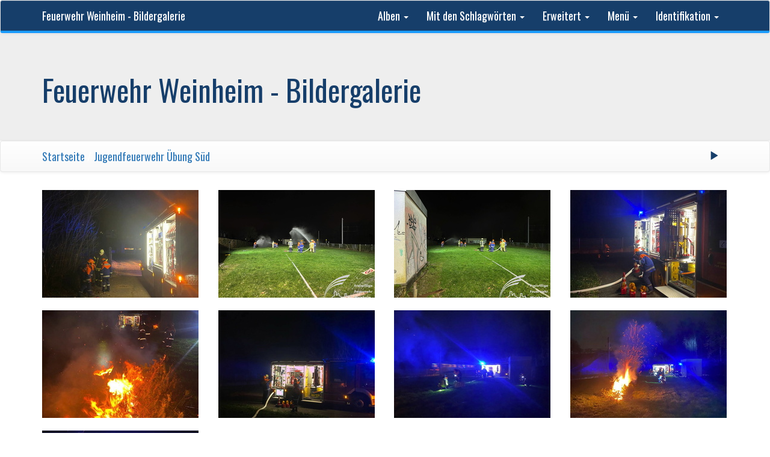

--- FILE ---
content_type: text/html; charset=utf-8
request_url: https://bilder.feuerwehr-weinheim.de/index.php?/category/1639
body_size: 25346
content:
<!DOCTYPE html>
<html lang="de" dir="ltr">
<head>
    <meta http-equiv="Content-Type" content="text/html; charset=utf-8">
    <meta name="generator" content="Piwigo (aka PWG), see piwigo.org">
    <meta name="viewport" content="width=device-width, initial-scale=1, maximum-scale=1">
    <meta name="description" content="Jugendfeuerwehr Übung Süd">

    <title>Jugendfeuerwehr Übung Süd | Feuerwehr Weinheim - Bildergalerie</title>
    <link rel="shortcut icon" type="image/x-icon" href="themes/default/icon/favicon.ico">
    <link rel="start" title="Startseite" href="/" >
    <link rel="search" title="Suchen" href="search.php">


    




<link rel="stylesheet" type="text/css" href="_data/combined/1meyaj7.css">







<script type="text/javascript" src="_data/combined/iuh4e3.js"></script>

    <!--[if lt IE 7]>
    <script type="text/javascript" src="themes/default/js/pngfix.js"></script>
    <![endif]-->

</head>

<body id="theCategoryPage">
    <div id="the_page">
        <!-- Bootstrap navbar, moved to the header as variables are missing in menubar.tpl, actual menus remain in menubar.tpl -->
        <nav class="navbar navbar-default navbar-main" role="navigation">
            <div class="container">
                <div class="navbar-header">
                    <button type="button" class="navbar-toggle collapsed" data-toggle="collapse" data-target="#navbar-menubar">
                        <span class="sr-only">Toggle navigation</span>
                        <span class="icon-bar"></span>
                        <span class="icon-bar"></span>
                        <span class="icon-bar"></span>
                    </button>
                    <a class="navbar-brand" href="/">Feuerwehr Weinheim - Bildergalerie</a>
                </div>
                <div class="collapse navbar-collapse navbar-right" id="navbar-menubar">
            <!-- Start of menubar.tpl -->
            <ul class="nav navbar-nav">
<li class="dropdown">
    <a href="#" class="dropdown-toggle" data-toggle="dropdown">Alben <span class="caret"></span></a>
    <ul class="dropdown-menu dropdown-menu-scrollable" role="menu">
        <li >
            <a href="index.php?/category/1935">Einsatz Verkehrsunfall Mannheimer Straße
                <span class="badge" title="12 Fotos in diesem Album">12</span>
            </a>
        </li>
        <li >
            <a href="index.php?/category/1934">Einsatz Verkehrsunfall A659
                <span class="badge" title="20 Fotos in diesem Album">20</span>
            </a>
        </li>
        <li >
            <a href="index.php?/category/1933">Einsatz Verkehrsunfall Mannheimer Straße
                <span class="badge" title="12 Fotos in diesem Album">12</span>
            </a>
        </li>
        <li >
            <a href="index.php?/category/1932">Einsatz Verkehrsunfall Mannheimer Straße
                <span class="badge" title="7 Fotos in diesem Album">7</span>
            </a>
        </li>
        <li >
            <a href="index.php?/category/1931">Winzerfest 2025
                <span class="badge" title="10 Fotos in diesem Album">10</span>
            </a>
        </li>
        <li >
            <a href="index.php?/category/1930">Praxiswochenende Jugendfeuerwehr Abt. Stadt
                <span class="badge" title="47 Fotos in diesem Album">47</span>
            </a>
        </li>
        <li >
            <a href="index.php?/category/1929">Übung Abt. Stadt
                <span class="badge" title="102 Fotos in diesem Album">102</span>
            </a>
        </li>
        <li >
            <a href="index.php?/category/1928">Spielmannszug Kerwe Laudenbach
                <span class="badge" title="19 Fotos in diesem Album">19</span>
            </a>
        </li>
        <li >
            <a href="index.php?/category/1927">Übung Rippenweier
                <span class="badge" title="37 Fotos in diesem Album">37</span>
            </a>
        </li>
        <li >
            <a href="index.php?/category/1926">Einsatz Gartenhausbrand
                <span class="badge" title="60 Fotos in diesem Album">60</span>
            </a>
        </li>
        <li >
            <a href="index.php?/category/1924">Einsatz Verkehrsunfall BAB5
                <span class="badge" title="23 Fotos in diesem Album">23</span>
            </a>
        </li>
        <li >
            <a href="index.php?/category/1923">Einsatz Kleinbrand Gartenhaus
                <span class="badge" title="18 Fotos in diesem Album">18</span>
            </a>
        </li>
        <li >
            <a href="index.php?/category/1922">Einsatz Baum auf Garage
                <span class="badge" title="17 Fotos in diesem Album">17</span>
            </a>
        </li>
        <li >
            <a href="index.php?/category/1925">Sommerfreizeit Dänemark
                <span class="badge" title="458 Fotos in diesem Album">458</span>
            </a>
        </li>
        <li >
            <a href="index.php?/category/1921">Einsatz Pkw Brand
                <span class="badge" title="53 Fotos in diesem Album">53</span>
            </a>
        </li>
        <li >
            <a href="index.php?/category/1920">Einsatz Verkehrsunfall KVS
                <span class="badge" title="15 Fotos in diesem Album">15</span>
            </a>
        </li>
        <li >
            <a href="index.php?/category/1919">Tag der offenen Tür Lützelsachsen-Hohensachsen
                <span class="badge" title="127 Fotos in diesem Album">127</span>
            </a>
        </li>
        <li >
            <a href="index.php?/category/1918">Sulzbach Kerweumzug
                <span class="badge" title="37 Fotos in diesem Album">37</span>
            </a>
        </li>
        <li >
            <a href="index.php?/category/1917">Einsatz Kleinbrand Betreuungseinrichtung
                <span class="badge" title="31 Fotos in diesem Album">31</span>
            </a>
        </li>
        <li >
            <a href="index.php?/category/1916">Einsatz Pkw-Brand
                <span class="badge" title="31 Fotos in diesem Album">31</span>
            </a>
        </li>
        <li >
            <a href="index.php?/category/1915">Einsatz Kellerbrand
                <span class="badge" title="34 Fotos in diesem Album">34</span>
            </a>
        </li>
        <li >
            <a href="index.php?/category/1914">Einsatz Verkehrsunfall Westtangente
                <span class="badge" title="62 Fotos in diesem Album">62</span>
            </a>
        </li>
        <li >
            <a href="index.php?/category/1913">Einsatz Überlandhilfe Viernheim
                <span class="badge" title="42 Fotos in diesem Album">42</span>
            </a>
        </li>
        <li >
            <a href="index.php?/category/1912">Einsatz brennender Baum
                <span class="badge" title="40 Fotos in diesem Album">40</span>
            </a>
        </li>
        <li >
            <a href="index.php?/category/1911">Einsatz Brand Container/Hütte
                <span class="badge" title="51 Fotos in diesem Album">51</span>
            </a>
        </li>
        <li >
            <a href="index.php?/category/1910">Einsatz Brand Müllpresse
                <span class="badge" title="31 Fotos in diesem Album">31</span>
            </a>
        </li>
        <li >
            <a href="index.php?/category/1909">Abt. Stadt Fahrradtour 
                <span class="badge" title="20 Fotos in diesem Album">20</span>
            </a>
        </li>
        <li >
            <a href="index.php?/category/1908">Einsatz Überlandhilfe Hirschberg
                <span class="badge" title="27 Fotos in diesem Album">27</span>
            </a>
        </li>
        <li >
            <a href="index.php?/category/1907">Einsatz Verkehrsunfall
                <span class="badge" title="18 Fotos in diesem Album">18</span>
            </a>
        </li>
        <li >
            <a href="index.php?/category/1906">Fackelzug 
                <span class="badge" title="344 Fotos in diesem Album">344</span>
            </a>
        </li>
        <li >
            <a href="index.php?/category/1905">TdoT Abt. Sulzbach
                <span class="badge" title="88 Fotos in diesem Album">88</span>
            </a>
        </li>
        <li >
            <a href="index.php?/category/1904">Einsatz Verkehrsunfall Westtangente
                <span class="badge" title="14 Fotos in diesem Album">14</span>
            </a>
        </li>
        <li >
            <a href="index.php?/category/1903">Einsatz Überlandhilfe Viernheim
                <span class="badge" title="14 Fotos in diesem Album">14</span>
            </a>
        </li>
        <li >
            <a href="index.php?/category/1902">Übung Jugendfeuerwehr 
                <span class="badge" title="45 Fotos in diesem Album">45</span>
            </a>
        </li>
        <li >
            <a href="index.php?/category/1901">Übung Total
                <span class="badge" title="60 Fotos in diesem Album">60</span>
            </a>
        </li>
        <li >
            <a href="index.php?/category/1900">Übung Abt. Stadt 
                <span class="badge" title="156 Fotos in diesem Album">156</span>
            </a>
        </li>
        <li >
            <a href="index.php?/category/1899">Ausbildungsgruppe März'25
                <span class="badge" title="44 Fotos in diesem Album">44</span>
            </a>
        </li>
        <li >
            <a href="index.php?/category/1898">Fortbildung Unterweisung Atemschutzgeräte Abt. Stadt
                <span class="badge" title="9 Fotos in diesem Album">9</span>
            </a>
        </li>
        <li >
            <a href="index.php?/category/1897">HvO Fortbildung
                <span class="badge" title="22 Fotos in diesem Album">22</span>
            </a>
        </li>
        <li >
            <a href="index.php?/category/1896">Einsatz Verkehrsunfall A5
                <span class="badge" title="22 Fotos in diesem Album">22</span>
            </a>
        </li>
        <li >
            <a href="index.php?/category/1895">Einsatz Tierrettung
                <span class="badge" title="33 Fotos in diesem Album">33</span>
            </a>
        </li>
        <li >
            <a href="index.php?/category/1894">Frühlingsfeuer Oberflockenbach
                <span class="badge" title="27 Fotos in diesem Album">27</span>
            </a>
        </li>
        <li >
            <a href="index.php?/category/1890">Übung Jugendfeuerwehr Lützelsachsen-Hohensachsen
                <span class="badge" title="30 Fotos in diesem Album">30</span>
            </a>
        </li>
        <li >
            <a href="index.php?/category/1888">Übung Technische Hilfeleistung Abt. Stadt
                <span class="badge" title="191 Fotos in diesem Album">191</span>
            </a>
        </li>
        <li >
            <a href="index.php?/category/1887">Übung Gemeindehalle Lützelsachsen-Hohensachsen
                <span class="badge" title="32 Fotos in diesem Album">32</span>
            </a>
        </li>
        <li >
            <a href="index.php?/category/1885">AGT Lehrgang UK Weinheim
                <span class="badge" title="25 Fotos in diesem Album">25</span>
            </a>
        </li>
        <li >
            <a href="index.php?/category/1884">Einsatz Kleinbrand im Feld
                <span class="badge" title="23 Fotos in diesem Album">23</span>
            </a>
        </li>
        <li >
            <a href="index.php?/category/1883">Abt. Oberflockenbach Jahreshauptversammlung
                <span class="badge" title="34 Fotos in diesem Album">34</span>
            </a>
        </li>
        <li >
            <a href="index.php?/category/1882">Einsatz gemeldeter Pkw Brand A5
                <span class="badge" title="11 Fotos in diesem Album">11</span>
            </a>
        </li>
        <li >
            <a href="index.php?/category/1881">Einsatz Verkehrsunfall A5
                <span class="badge" title="14 Fotos in diesem Album">14</span>
            </a>
        </li>
        <li >
            <a href="index.php?/category/1880">Einsatz Verkehrsunfall A5
                <span class="badge" title="23 Fotos in diesem Album">23</span>
            </a>
        </li>
        <li >
            <a href="index.php?/category/1879">Übung Stadt Technische Hilfeleistung
                <span class="badge" title="18 Fotos in diesem Album">18</span>
            </a>
        </li>
        <li >
            <a href="index.php?/category/1878">Einsatz Verkehrsunfall A659
                <span class="badge" title="13 Fotos in diesem Album">13</span>
            </a>
        </li>
        <li >
            <a href="index.php?/category/1877">Abt. Stadt Jugendtag
                <span class="badge" title="23 Fotos in diesem Album">23</span>
            </a>
        </li>
        <li >
            <a href="index.php?/category/1876">Einsatz Verkehrsunfall Pkw-Straßenbahn
                <span class="badge" title="58 Fotos in diesem Album">58</span>
            </a>
        </li>
        <li >
            <a href="index.php?/category/1875">Einsatz brennt Einkaufswagen
                <span class="badge" title="9 Fotos in diesem Album">9</span>
            </a>
        </li>
        <li >
            <a href="index.php?/category/1874">Einsatz Verkehrsunfall Muckensturmer Straße
                <span class="badge" title="18 Fotos in diesem Album">18</span>
            </a>
        </li>
        <li >
            <a href="index.php?/category/1873">Einsatz Verkehrsunfall B38
                <span class="badge" title="22 Fotos in diesem Album">22</span>
            </a>
        </li>
        <li >
            <a href="index.php?/category/1872">Einsatz Küchenbrand Oberflockenbach
                <span class="badge" title="14 Fotos in diesem Album">14</span>
            </a>
        </li>
        <li >
            <a href="index.php?/category/1871">Einsatz Wasserrohrbruch
                <span class="badge" title="10 Fotos in diesem Album">10</span>
            </a>
        </li>
        <li >
            <a href="index.php?/category/1870">Einsatz Verkehrsunfall
                <span class="badge" title="15 Fotos in diesem Album">15</span>
            </a>
        </li>
        <li >
            <a href="index.php?/category/1869">Christbaumaktionen 2025
                <span class="badge" title="121 Fotos in diesem Album">121</span>
            </a>
        </li>
        <li >
            <a href="index.php?/category/1868">Einsatz Baum
                <span class="badge" title="21 Fotos in diesem Album">21</span>
            </a>
        </li>
        <li >
            <a href="index.php?/category/1867">Einsatz Fritteusenbrand
                <span class="badge" title="18 Fotos in diesem Album">18</span>
            </a>
        </li>
        <li >
            <a href="index.php?/category/1866">Weihnachtsfeier Jugendfeuerwehr Sulzbach
                <span class="badge" title="10 Fotos in diesem Album">10</span>
            </a>
        </li>
        <li >
            <a href="index.php?/category/1864">Einsatz Brand Freizeitbad
                <span class="badge" title="68 Fotos in diesem Album">68</span>
            </a>
        </li>
        <li >
            <a href="index.php?/category/1863">Einsatz Verkehrsunfall
                <span class="badge" title="59 Fotos in diesem Album">59</span>
            </a>
        </li>
        <li >
            <a href="index.php?/category/1865">24h Übung Jugendfeuerwehr Lützelsachsen-Hohensachsen
                <span class="badge" title="36 Fotos in diesem Album">36</span>
            </a>
        </li>
        <li >
            <a href="index.php?/category/1862">Einsatz Kellerbrand
                <span class="badge" title="14 Fotos in diesem Album">14</span>
            </a>
        </li>
        <li >
            <a href="index.php?/category/1861">Einsatz gemeldeter Gebäudebrand
                <span class="badge" title="11 Fotos in diesem Album">11</span>
            </a>
        </li>
        <li >
            <a href="index.php?/category/1860">Weihnachtsmarkt Oberflockenbach
                <span class="badge" title="10 Fotos in diesem Album">10</span>
            </a>
        </li>
        <li >
            <a href="index.php?/category/1859">Einsatz Gasalarm Mannheimer Straße
                <span class="badge" title="10 Fotos in diesem Album">10</span>
            </a>
        </li>
        <li >
            <a href="index.php?/category/1858">Einsatz Brand Konrad Adenauer Straße
                <span class="badge" title="13 Fotos in diesem Album">13</span>
            </a>
        </li>
        <li >
            <a href="index.php?/category/1848">Truppführerlehrgang 2024
                <span class="badge" title="125 Fotos in 3 Unteralben">125</span>
            </a>
        </li>
        <li >
            <a href="index.php?/category/1856">Einsatz Verkehrsunfall
                <span class="badge" title="9 Fotos in diesem Album">9</span>
            </a>
        </li>
        <li >
            <a href="index.php?/category/1855">Einsatz Brand Stellwerk
                <span class="badge" title="59 Fotos in diesem Album">59</span>
            </a>
        </li>
        <li >
            <a href="index.php?/category/1851">Einsatz Personen in Weschnitz
                <span class="badge" title="29 Fotos in diesem Album">29</span>
            </a>
        </li>
        <li >
            <a href="index.php?/category/1852">Martinsumzug Innenstadt
                <span class="badge" title="12 Fotos in diesem Album">12</span>
            </a>
        </li>
        <li >
            <a href="index.php?/category/1849">Einsatz Brand Viernheimer Straße
                <span class="badge" title="16 Fotos in diesem Album">16</span>
            </a>
        </li>
        <li >
            <a href="index.php?/category/1850">Martinsumzug Weststadt
                <span class="badge" title="32 Fotos in diesem Album">32</span>
            </a>
        </li>
        <li >
            <a href="index.php?/category/1846">Einsatz Kleinfeuer
                <span class="badge" title="19 Fotos in diesem Album">19</span>
            </a>
        </li>
        <li >
            <a href="index.php?/category/1847">Einsatz BMA Berufsschulzentrum
                <span class="badge" title="18 Fotos in diesem Album">18</span>
            </a>
        </li>
        <li >
            <a href="index.php?/category/1844">Feuerwehrball Sulzbach 2024
                <span class="badge" title="17 Fotos in diesem Album">17</span>
            </a>
        </li>
        <li >
            <a href="index.php?/category/1845">Übung ASRB5
                <span class="badge" title="185 Fotos in diesem Album">185</span>
            </a>
        </li>
        <li >
            <a href="index.php?/category/1843">Einsatz F2 Hauptstraße
                <span class="badge" title="19 Fotos in diesem Album">19</span>
            </a>
        </li>
        <li >
            <a href="index.php?/category/1842">Einsatz Feuerwehr Hirschberg BAB5
                <span class="badge" title="23 Fotos in diesem Album">23</span>
            </a>
        </li>
        <li >
            <a href="index.php?/category/1841">Jugendleistungsspange 
                <span class="badge" title="32 Fotos in diesem Album">32</span>
            </a>
        </li>
        <li >
            <a href="index.php?/category/1840">Einsatz Verkehrsunfall Westtangente
                <span class="badge" title="21 Fotos in diesem Album">21</span>
            </a>
        </li>
        <li >
            <a href="index.php?/category/1838">Winzerfestumzug
                <span class="badge" title="17 Fotos in diesem Album">17</span>
            </a>
        </li>
        <li >
            <a href="index.php?/category/1836">Heißausbildung Feuercon
                <span class="badge" title="120 Fotos in diesem Album">120</span>
            </a>
        </li>
        <li >
            <a href="index.php?/category/1837">Übergabe TSF-W
                <span class="badge" title="25 Fotos in diesem Album">25</span>
            </a>
        </li>
        <li >
            <a href="index.php?/category/1835">Einsatz Brand Holzstapel
                <span class="badge" title="18 Fotos in diesem Album">18</span>
            </a>
        </li>
        <li >
            <a href="index.php?/category/1834">Übung Lützelsachsen-Hohensachsen
                <span class="badge" title="25 Fotos in diesem Album">25</span>
            </a>
        </li>
        <li >
            <a href="index.php?/category/1833">Ausbildungsgruppe September '24
                <span class="badge" title="24 Fotos in diesem Album">24</span>
            </a>
        </li>
        <li >
            <a href="index.php?/category/1832">Einsatz Verkehrsunfall Pkw
                <span class="badge" title="28 Fotos in diesem Album">28</span>
            </a>
        </li>
        <li >
            <a href="index.php?/category/1831">Jugendfeuerwehr 24h Übung ASRB5
                <span class="badge" title="40 Fotos in diesem Album">40</span>
            </a>
        </li>
        <li >
            <a href="index.php?/category/1830">Einsatz Überlandhilfe Hirschberg
                <span class="badge" title="17 Fotos in diesem Album">17</span>
            </a>
        </li>
        <li >
            <a href="index.php?/category/1829">Einsatz Überlandhilfe Viernheim
                <span class="badge" title="60 Fotos in diesem Album">60</span>
            </a>
        </li>
        <li >
            <a href="index.php?/category/1828">Übung ASRB5
                <span class="badge" title="47 Fotos in diesem Album">47</span>
            </a>
        </li>
        <li >
            <a href="index.php?/category/1826">Jugendfeuerwehrausflug Tripsdrill
                <span class="badge" title="15 Fotos in diesem Album">15</span>
            </a>
        </li>
        <li >
            <a href="index.php?/category/1827">Einsatz Verkehrsunfall Pkw auf Seite
                <span class="badge" title="20 Fotos in diesem Album">20</span>
            </a>
        </li>
        <li >
            <a href="index.php?/category/1825">Einsatz Verkehrsunfall A659
                <span class="badge" title="20 Fotos in diesem Album">20</span>
            </a>
        </li>
        <li >
            <a href="index.php?/category/1824">Einsatz Pkw Verkehrsunfall
                <span class="badge" title="67 Fotos in diesem Album">67</span>
            </a>
        </li>
        <li >
            <a href="index.php?/category/1823">Einsatz Pkw Brand
                <span class="badge" title="10 Fotos in diesem Album">10</span>
            </a>
        </li>
        <li >
            <a href="index.php?/category/1822">Einsatz Verkehrsunfall Pkw
                <span class="badge" title="17 Fotos in diesem Album">17</span>
            </a>
        </li>
        <li >
            <a href="index.php?/category/1839">Sommerfreizeit Eisleben
                <span class="badge" title="187 Fotos in diesem Album">187</span>
            </a>
        </li>
        <li >
            <a href="index.php?/category/1821">Einsatz Verkehrsunfall Birkenauer Talstraße
                <span class="badge" title="41 Fotos in diesem Album">41</span>
            </a>
        </li>
        <li >
            <a href="index.php?/category/1820">Fortbildung Vegetationsbrand
                <span class="badge" title="98 Fotos in diesem Album">98</span>
            </a>
        </li>
        <li >
            <a href="index.php?/category/1819">Einsatz Küchenbrand
                <span class="badge" title="27 Fotos in diesem Album">27</span>
            </a>
        </li>
        <li >
            <a href="index.php?/category/1817">Tag der offenen Tür Abt. Lützelsachsen Hohensachsen
                <span class="badge" title="33 Fotos in diesem Album">33</span>
            </a>
        </li>
        <li >
            <a href="index.php?/category/1818">Einsatz Person unter Pkw
                <span class="badge" title="15 Fotos in diesem Album">15</span>
            </a>
        </li>
        <li >
            <a href="index.php?/category/1816">Einsatz Brennt Roller in Wald
                <span class="badge" title="18 Fotos in diesem Album">18</span>
            </a>
        </li>
        <li >
            <a href="index.php?/category/1815">Übung Abt. Stadt
                <span class="badge" title="19 Fotos in diesem Album">19</span>
            </a>
        </li>
        <li >
            <a href="index.php?/category/1814">Übung Total
                <span class="badge" title="70 Fotos in diesem Album">70</span>
            </a>
        </li>
        <li >
            <a href="index.php?/category/1813">Jugendübung Abt. Stadt
                <span class="badge" title="14 Fotos in diesem Album">14</span>
            </a>
        </li>
        <li >
            <a href="index.php?/category/1812">Einsatz Brand Nordstadt
                <span class="badge" title="9 Fotos in diesem Album">9</span>
            </a>
        </li>
        <li >
            <a href="index.php?/category/1810">Familienausflug Oberflockenbach
                <span class="badge" title="12 Fotos in diesem Album">12</span>
            </a>
        </li>
        <li >
            <a href="index.php?/category/1811">Familienfest 2024
                <span class="badge" title="21 Fotos in diesem Album">21</span>
            </a>
        </li>
        <li >
            <a href="index.php?/category/1809">Einsatz Verkehrsunfall Westtangente
                <span class="badge" title="21 Fotos in diesem Album">21</span>
            </a>
        </li>
        <li >
            <a href="index.php?/category/1808">Tag der offenen Tür Abt. Stadt
                <span class="badge" title="270 Fotos in diesem Album">270</span>
            </a>
        </li>
        <li >
            <a href="index.php?/category/1805">Einsatz priv. RWM Marienplatz
                <span class="badge" title="11 Fotos in diesem Album">11</span>
            </a>
        </li>
        <li >
            <a href="index.php?/category/1806">Einsatz Verkehrsunfall Haselnussweg
                <span class="badge" title="20 Fotos in diesem Album">20</span>
            </a>
        </li>
        <li >
            <a href="index.php?/category/1807">Einsatz Wohnungsbrand
                <span class="badge" title="48 Fotos in diesem Album">48</span>
            </a>
        </li>
        <li >
            <a href="index.php?/category/1804">Weststadtfest
                <span class="badge" title="30 Fotos in diesem Album">30</span>
            </a>
        </li>
        <li >
            <a href="index.php?/category/1803">Begehung Fritz Bauer
                <span class="badge" title="9 Fotos in diesem Album">9</span>
            </a>
        </li>
        <li >
            <a href="index.php?/category/1802">Begehung Saukopftunnel
                <span class="badge" title="10 Fotos in diesem Album">10</span>
            </a>
        </li>
        <li >
            <a href="index.php?/category/1801">Einsätze Unwetter 
                <span class="badge" title="21 Fotos in diesem Album">21</span>
            </a>
        </li>
        <li >
            <a href="index.php?/category/1800">Übung Abt. Stadt
                <span class="badge" title="8 Fotos in diesem Album">8</span>
            </a>
        </li>
        <li >
            <a href="index.php?/category/1799">Ausbildungsgruppe Mai '24
                <span class="badge" title="11 Fotos in diesem Album">11</span>
            </a>
        </li>
        <li >
            <a href="index.php?/category/1798">Einsatz Baum auf Kreisstraße 
                <span class="badge" title="10 Fotos in diesem Album">10</span>
            </a>
        </li>
        <li >
            <a href="index.php?/category/1797">Einsatz Verkehrsunfall Ahornstraße
                <span class="badge" title="30 Fotos in diesem Album">30</span>
            </a>
        </li>
        <li >
            <a href="index.php?/category/1788">Pfingstzeltlager in Laudenbach
                <span class="badge" title="255 Fotos in 5 Unteralben">255</span>
            </a>
        </li>
        <li >
            <a href="index.php?/category/1796">Einsatz Überlandhilfe Hirschberg
                <span class="badge" title="41 Fotos in diesem Album">41</span>
            </a>
        </li>
        <li >
            <a href="index.php?/category/1795">Einsatz Küchenbrand Lützelsachsen
                <span class="badge" title="27 Fotos in diesem Album">27</span>
            </a>
        </li>
        <li >
            <a href="index.php?/category/1794">Besuch St. Ingbert 
                <span class="badge" title="24 Fotos in diesem Album">24</span>
            </a>
        </li>
        <li >
            <a href="index.php?/category/1787">Einsatz Verkehrsunfall A5
                <span class="badge" title="33 Fotos in diesem Album">33</span>
            </a>
        </li>
        <li >
            <a href="index.php?/category/1786">Einsatz Wohnungsbrand Multring
                <span class="badge" title="69 Fotos in diesem Album">69</span>
            </a>
        </li>
        <li >
            <a href="index.php?/category/1784">Maimarkt Kinderfeuerwehr
                <span class="badge" title="45 Fotos in diesem Album">45</span>
            </a>
        </li>
        <li >
            <a href="index.php?/category/1785">Übung SER Abt. Stadt
                <span class="badge" title="50 Fotos in diesem Album">50</span>
            </a>
        </li>
        <li >
            <a href="index.php?/category/1783">Ausbildungsgruppe Rippenweier
                <span class="badge" title="38 Fotos in diesem Album">38</span>
            </a>
        </li>
        <li >
            <a href="index.php?/category/1782">Einsatz Brand Hammelsbrunnen
                <span class="badge" title="13 Fotos in diesem Album">13</span>
            </a>
        </li>
        <li >
            <a href="index.php?/category/1781">Übung Heddesheim
                <span class="badge" title="66 Fotos in diesem Album">66</span>
            </a>
        </li>
        <li >
            <a href="index.php?/category/1779">Einsatz Pkw A5
                <span class="badge" title="12 Fotos in diesem Album">12</span>
            </a>
        </li>
        <li >
            <a href="index.php?/category/1780">TdoT Abt. Sulzbach
                <span class="badge" title="15 Fotos in diesem Album">15</span>
            </a>
        </li>
        <li >
            <a href="index.php?/category/1778">Einsatz VU L596
                <span class="badge" title="12 Fotos in diesem Album">12</span>
            </a>
        </li>
        <li >
            <a href="index.php?/category/1777">Übungsplatz Total
                <span class="badge" title="14 Fotos in diesem Album">14</span>
            </a>
        </li>
        <li >
            <a href="index.php?/category/1775">Einsatz Verkehrsunfall A5
                <span class="badge" title="9 Fotos in diesem Album">9</span>
            </a>
        </li>
        <li >
            <a href="index.php?/category/1776">Sturmeinsätze
                <span class="badge" title="22 Fotos in diesem Album">22</span>
            </a>
        </li>
        <li >
            <a href="index.php?/category/1774">Übung Wachenburg
                <span class="badge" title="156 Fotos in diesem Album">156</span>
            </a>
        </li>
        <li >
            <a href="index.php?/category/1773">JHV Jugendfeuerwehr Weinheim
                <span class="badge" title="15 Fotos in diesem Album">15</span>
            </a>
        </li>
        <li >
            <a href="index.php?/category/1772">Hauptübung Jugendfeuerwehr Gesamt
                <span class="badge" title="100 Fotos in diesem Album">100</span>
            </a>
        </li>
        <li >
            <a href="index.php?/category/1771">Einsatz Überlandhilfe Birkenau
                <span class="badge" title="106 Fotos in diesem Album">106</span>
            </a>
        </li>
        <li >
            <a href="index.php?/category/1770">Jugendfeuerwehr Feuerlöschertraining
                <span class="badge" title="13 Fotos in diesem Album">13</span>
            </a>
        </li>
        <li >
            <a href="index.php?/category/1769">Einsatz Verkehrsunfall A5
                <span class="badge" title="42 Fotos in diesem Album">42</span>
            </a>
        </li>
        <li >
            <a href="index.php?/category/1768">Einsatz Verkehrsunfall A5
                <span class="badge" title="22 Fotos in diesem Album">22</span>
            </a>
        </li>
        <li >
            <a href="index.php?/category/1767">Osterwiese
                <span class="badge" title="7 Fotos in diesem Album">7</span>
            </a>
        </li>
        <li >
            <a href="index.php?/category/1766">Ausflug Jugendfeuerwehr Rettungshubschrauber
                <span class="badge" title="11 Fotos in diesem Album">11</span>
            </a>
        </li>
        <li >
            <a href="index.php?/category/1765">Objektbegehung Wachenburg
                <span class="badge" title="13 Fotos in diesem Album">13</span>
            </a>
        </li>
        <li >
            <a href="index.php?/category/1764">Sommertagszug 2024
                <span class="badge" title="48 Fotos in diesem Album">48</span>
            </a>
        </li>
        <li >
            <a href="index.php?/category/1763">Übung/Begehung Tunnel
                <span class="badge" title="15 Fotos in diesem Album">15</span>
            </a>
        </li>
        <li >
            <a href="index.php?/category/1762">Übung Abt. Stadt
                <span class="badge" title="20 Fotos in diesem Album">20</span>
            </a>
        </li>
        <li >
            <a href="index.php?/category/1761">JHV Rippenweier
                <span class="badge" title="21 Fotos in diesem Album">21</span>
            </a>
        </li>
        <li >
            <a href="index.php?/category/1760">JHV Stadt
                <span class="badge" title="57 Fotos in diesem Album">57</span>
            </a>
        </li>
        <li >
            <a href="index.php?/category/1759">JHV Oberflockenbach
                <span class="badge" title="30 Fotos in diesem Album">30</span>
            </a>
        </li>
        <li >
            <a href="index.php?/category/1758">AGT Lehrgang
                <span class="badge" title="55 Fotos in diesem Album">55</span>
            </a>
        </li>
        <li >
            <a href="index.php?/category/1757">Fastnachtshaufen Oberflockenbach
                <span class="badge" title="133 Fotos in diesem Album">133</span>
            </a>
        </li>
        <li >
            <a href="index.php?/category/1756">Einsatz Verpuffung
                <span class="badge" title="11 Fotos in diesem Album">11</span>
            </a>
        </li>
        <li >
            <a href="index.php?/category/1755">JHV Ritschweier
                <span class="badge" title="15 Fotos in diesem Album">15</span>
            </a>
        </li>
        <li >
            <a href="index.php?/category/1752">Einsatz Küchenbrand
                <span class="badge" title="40 Fotos in diesem Album">40</span>
            </a>
        </li>
        <li >
            <a href="index.php?/category/1753">Einsatz priv. RWM
                <span class="badge" title="25 Fotos in diesem Album">25</span>
            </a>
        </li>
        <li >
            <a href="index.php?/category/1754">Übung Abt. Stadt
                <span class="badge" title="15 Fotos in diesem Album">15</span>
            </a>
        </li>
        <li >
            <a href="index.php?/category/1751">JHV Lützelsachsen-Hohensachsen
                <span class="badge" title="22 Fotos in diesem Album">22</span>
            </a>
        </li>
        <li >
            <a href="index.php?/category/1750">JHV Sulzbach
                <span class="badge" title="20 Fotos in diesem Album">20</span>
            </a>
        </li>
        <li >
            <a href="index.php?/category/1749">Einsatz Tragehilfe
                <span class="badge" title="11 Fotos in diesem Album">11</span>
            </a>
        </li>
        <li >
            <a href="index.php?/category/1748">Christbaumaktionen 2024
                <span class="badge" title="62 Fotos in diesem Album">62</span>
            </a>
        </li>
        <li >
            <a href="index.php?/category/1747">Einsatz Überlandhilfe Hirschberg
                <span class="badge" title="13 Fotos in diesem Album">13</span>
            </a>
        </li>
        <li >
            <a href="index.php?/category/1746">Einsatz Dachstuhlbrand
                <span class="badge" title="124 Fotos in diesem Album">124</span>
            </a>
        </li>
        <li >
            <a href="index.php?/category/1745">Neujahrsempfang Stadt Weinheim
                <span class="badge" title="17 Fotos in diesem Album">17</span>
            </a>
        </li>
        <li >
            <a href="index.php?/category/1744">Einsatz Zimmerbrand
                <span class="badge" title="40 Fotos in diesem Album">40</span>
            </a>
        </li>
        <li >
            <a href="index.php?/category/1743">Einsatz Küchenbrand
                <span class="badge" title="17 Fotos in diesem Album">17</span>
            </a>
        </li>
        <li >
            <a href="index.php?/category/1742">Einsatz Überlandhilfe Ladenburg
                <span class="badge" title="35 Fotos in diesem Album">35</span>
            </a>
        </li>
        <li >
            <a href="index.php?/category/1741">Einsatz Brand Schuppen
                <span class="badge" title="18 Fotos in diesem Album">18</span>
            </a>
        </li>
        <li >
            <a href="index.php?/category/1736">Einsatz Amtshilfe Polizei
                <span class="badge" title="12 Fotos in diesem Album">12</span>
            </a>
        </li>
        <li >
            <a href="index.php?/category/1734">Einsatz Überlandhilfe Unterflockenbach
                <span class="badge" title="91 Fotos in diesem Album">91</span>
            </a>
        </li>
        <li >
            <a href="index.php?/category/1735">Tag der offenen Tür Wache Süd
                <span class="badge" title="33 Fotos in diesem Album">33</span>
            </a>
        </li>
        <li >
            <a href="index.php?/category/1690">Leistungsabzeichen 2023
                <span class="badge" title="87 Fotos in 6 Unteralben">87</span>
            </a>
        </li>
        <li >
            <a href="index.php?/category/1733">Einsatz Brand GUK
                <span class="badge" title="32 Fotos in diesem Album">32</span>
            </a>
        </li>
        <li >
            <a href="index.php?/category/1732">Ausflug Jugendfeuerwehr Abt. Lützelsachsen-Hohensachsen
                <span class="badge" title="29 Fotos in diesem Album">29</span>
            </a>
        </li>
        <li >
            <a href="index.php?/category/1731">Hauptübung Feuerwehr Hemsbach
                <span class="badge" title="63 Fotos in diesem Album">63</span>
            </a>
        </li>
        <li >
            <a href="index.php?/category/1729">Objektbegehung Juli '23
                <span class="badge" title="10 Fotos in diesem Album">10</span>
            </a>
        </li>
        <li >
            <a href="index.php?/category/1728">Einsatz Vegetationsbrand KVS
                <span class="badge" title="8 Fotos in diesem Album">8</span>
            </a>
        </li>
        <li >
            <a href="index.php?/category/1727">Einsatz Waldbrand K4125 
                <span class="badge" title="21 Fotos in diesem Album">21</span>
            </a>
        </li>
        <li >
            <a href="index.php?/category/1726">Übung und Jahreshauptversammlung Jugendfeuerwehr
                <span class="badge" title="86 Fotos in diesem Album">86</span>
            </a>
        </li>
        <li >
            <a href="index.php?/category/1725">Jahreshauptversammlung Gesamt
                <span class="badge" title="68 Fotos in diesem Album">68</span>
            </a>
        </li>
        <li >
            <a href="index.php?/category/1724">Einsatz Überlandhilfe Hirschberg
                <span class="badge" title="48 Fotos in diesem Album">48</span>
            </a>
        </li>
        <li >
            <a href="index.php?/category/1723">Jugendfeuerwehr Abt. Stadt beim Abwasserverband Bergstraße
                <span class="badge" title="19 Fotos in diesem Album">19</span>
            </a>
        </li>
        <li >
            <a href="index.php?/category/1730">Einsatz Überlandhilfe Flächenbrand Heddesheim
                <span class="badge" title="25 Fotos in diesem Album">25</span>
            </a>
        </li>
        <li >
            <a href="index.php?/category/1722">40 Jahre Jugendfeuerwehr St. Ingbert
                <span class="badge" title="9 Fotos in diesem Album">9</span>
            </a>
        </li>
        <li >
            <a href="index.php?/category/1720">Übung ASRB5
                <span class="badge" title="27 Fotos in diesem Album">27</span>
            </a>
        </li>
        <li >
            <a href="index.php?/category/1719">Einsatz Überlandhilfe Brand Container
                <span class="badge" title="13 Fotos in diesem Album">13</span>
            </a>
        </li>
        <li >
            <a href="index.php?/category/1718">Einsatz Verkehrsunfall A5
                <span class="badge" title="18 Fotos in diesem Album">18</span>
            </a>
        </li>
        <li >
            <a href="index.php?/category/1721">Übung Bodelschwingh-Heim
                <span class="badge" title="65 Fotos in diesem Album">65</span>
            </a>
        </li>
        <li >
            <a href="index.php?/category/1716">Einsatz Pkw Brand
                <span class="badge" title="11 Fotos in diesem Album">11</span>
            </a>
        </li>
        <li >
            <a href="index.php?/category/1717">Übung Saukopftunnel
                <span class="badge" title="29 Fotos in diesem Album">29</span>
            </a>
        </li>
        <li >
            <a href="index.php?/category/1715">Einsatz Verkehrsunfall Lkw A659
                <span class="badge" title="26 Fotos in diesem Album">26</span>
            </a>
        </li>
        <li >
            <a href="index.php?/category/1714">Einsatz Verkehrsunfall Rippenweier
                <span class="badge" title="12 Fotos in diesem Album">12</span>
            </a>
        </li>
        <li >
            <a href="index.php?/category/1713">Einsatz Überlandhilfe Brand AVR Hirschberg
                <span class="badge" title="18 Fotos in diesem Album">18</span>
            </a>
        </li>
        <li >
            <a href="index.php?/category/1711">JHV Alterskameraden ges. Weinheim
                <span class="badge" title="9 Fotos in diesem Album">9</span>
            </a>
        </li>
        <li >
            <a href="index.php?/category/1710">Einsatz auslaufende Betriebsstoffe
                <span class="badge" title="12 Fotos in diesem Album">12</span>
            </a>
        </li>
        <li >
            <a href="index.php?/category/1709">Einsatz Fahrzeugbrand A5
                <span class="badge" title="49 Fotos in diesem Album">49</span>
            </a>
        </li>
        <li >
            <a href="index.php?/category/1703">Pfingstzeltlager 2023
                <span class="badge" title="168 Fotos in 5 Unteralben">168</span>
            </a>
        </li>
        <li >
            <a href="index.php?/category/1702">Fackelzug 2023
                <span class="badge" title="18 Fotos in diesem Album">18</span>
            </a>
        </li>
        <li >
            <a href="index.php?/category/1701">Ausflug Jugendfeuerwehr Lützelsachsen-Hohensachsen St. Ingbert
                <span class="badge" title="14 Fotos in diesem Album">14</span>
            </a>
        </li>
        <li >
            <a href="index.php?/category/1699">Einsatz Tierrettung 
                <span class="badge" title="13 Fotos in diesem Album">13</span>
            </a>
        </li>
        <li >
            <a href="index.php?/category/1698">Einsatz Gebäudebrand Überlandhilfe Hirschberg
                <span class="badge" title="25 Fotos in diesem Album">25</span>
            </a>
        </li>
        <li >
            <a href="index.php?/category/1697">Grundlehrgang Prüfung
                <span class="badge" title="9 Fotos in diesem Album">9</span>
            </a>
        </li>
        <li >
            <a href="index.php?/category/1696">Einsatz VU Bertleinsbrücke
                <span class="badge" title="10 Fotos in diesem Album">10</span>
            </a>
        </li>
        <li >
            <a href="index.php?/category/1695">Übung Tiefgaragenbrand Abt. Stadt
                <span class="badge" title="59 Fotos in diesem Album">59</span>
            </a>
        </li>
        <li >
            <a href="index.php?/category/1693">Einsatz Brandmeldeanlage Burggasse
                <span class="badge" title="9 Fotos in diesem Album">9</span>
            </a>
        </li>
        <li >
            <a href="index.php?/category/1694">Übung Maschinisten Abt. Lü-Ho
                <span class="badge" title="7 Fotos in diesem Album">7</span>
            </a>
        </li>
        <li >
            <a href="index.php?/category/1692">Übung Jugendfeuerwehr Abt. Stadt
                <span class="badge" title="7 Fotos in diesem Album">7</span>
            </a>
        </li>
        <li >
            <a href="index.php?/category/1689">Übung Wasserförderung Vogesenweg
                <span class="badge" title="85 Fotos in diesem Album">85</span>
            </a>
        </li>
        <li >
            <a href="index.php?/category/1687">Einsatz priv. Rauchwarnmelder
                <span class="badge" title="14 Fotos in diesem Album">14</span>
            </a>
        </li>
        <li >
            <a href="index.php?/category/1688">Grundlehrgang Praxistag
                <span class="badge" title="9 Fotos in diesem Album">9</span>
            </a>
        </li>
        <li >
            <a href="index.php?/category/1686">Praxiswochenende Jugendfeuerwehr Abt. Stadt
                <span class="badge" title="151 Fotos in diesem Album">151</span>
            </a>
        </li>
        <li >
            <a href="index.php?/category/1685">Tag der offenen Tür Abt. Sulzbach
                <span class="badge" title="33 Fotos in diesem Album">33</span>
            </a>
        </li>
        <li >
            <a href="index.php?/category/1683">Grundlehrgang Praxistag
                <span class="badge" title="9 Fotos in diesem Album">9</span>
            </a>
        </li>
        <li >
            <a href="index.php?/category/1684">Tagesausflug Lützelsachsen-Hohensachsen
                <span class="badge" title="17 Fotos in diesem Album">17</span>
            </a>
        </li>
        <li >
            <a href="index.php?/category/1682">Einsatz Gasgeruch Tafelacker
                <span class="badge" title="10 Fotos in diesem Album">10</span>
            </a>
        </li>
        <li >
            <a href="index.php?/category/1681">Osterwiese Schlosspark 2023
                <span class="badge" title="48 Fotos in diesem Album">48</span>
            </a>
        </li>
        <li >
            <a href="index.php?/category/1680">Übung tragbare Leitern Mitarbeiter
                <span class="badge" title="58 Fotos in diesem Album">58</span>
            </a>
        </li>
        <li >
            <a href="index.php?/category/1678">Übung Abt. Stadt in Viernheim
                <span class="badge" title="16 Fotos in diesem Album">16</span>
            </a>
        </li>
        <li >
            <a href="index.php?/category/1679">Grundlehrgang Praxistag
                <span class="badge" title="74 Fotos in diesem Album">74</span>
            </a>
        </li>
        <li >
            <a href="index.php?/category/1677">Einsatz Auslaufende Betriebsstoffe Westtangente
                <span class="badge" title="11 Fotos in diesem Album">11</span>
            </a>
        </li>
        <li >
            <a href="index.php?/category/1676">Einsatz VU Grundelbachstraße
                <span class="badge" title="30 Fotos in diesem Album">30</span>
            </a>
        </li>
        <li >
            <a href="index.php?/category/1675">Zwei Einsätze Storchennest
                <span class="badge" title="12 Fotos in diesem Album">12</span>
            </a>
        </li>
        <li >
            <a href="index.php?/category/1673">Einsatz Brand Kohlklinge
                <span class="badge" title="34 Fotos in diesem Album">34</span>
            </a>
        </li>
        <li >
            <a href="index.php?/category/1674">Sprechfunkausbildung
                <span class="badge" title="7 Fotos in diesem Album">7</span>
            </a>
        </li>
        <li >
            <a href="index.php?/category/1671">Einsatz Fahrzeugbrand Klausingstraße
                <span class="badge" title="13 Fotos in diesem Album">13</span>
            </a>
        </li>
        <li >
            <a href="index.php?/category/1672">Einsatz VU B38
                <span class="badge" title="23 Fotos in diesem Album">23</span>
            </a>
        </li>
        <li >
            <a href="index.php?/category/1670">Feuerlöschertraining Feuerwehrzentrum Mitarbeiter
                <span class="badge" title="51 Fotos in diesem Album">51</span>
            </a>
        </li>
        <li >
            <a href="index.php?/category/1669">Übung Abt. Stadt
                <span class="badge" title="22 Fotos in diesem Album">22</span>
            </a>
        </li>
        <li >
            <a href="index.php?/category/1668">Sommertagszug Weinheim 2023
                <span class="badge" title="44 Fotos in diesem Album">44</span>
            </a>
        </li>
        <li >
            <a href="index.php?/category/1667">Übung Abt. Stadt
                <span class="badge" title="59 Fotos in diesem Album">59</span>
            </a>
        </li>
        <li >
            <a href="index.php?/category/1666">Übung Abt. Lü-Ho
                <span class="badge" title="27 Fotos in diesem Album">27</span>
            </a>
        </li>
        <li >
            <a href="index.php?/category/1665">Einsatz GRN Klinik
                <span class="badge" title="14 Fotos in diesem Album">14</span>
            </a>
        </li>
        <li >
            <a href="index.php?/category/1664">JHV Abt. Stadt
                <span class="badge" title="66 Fotos in diesem Album">66</span>
            </a>
        </li>
        <li >
            <a href="index.php?/category/1662">Einsatz BMA 3 Glocken
                <span class="badge" title="11 Fotos in diesem Album">11</span>
            </a>
        </li>
        <li >
            <a href="index.php?/category/1661">Atemschutzlehrgang
                <span class="badge" title="116 Fotos in diesem Album">116</span>
            </a>
        </li>
        <li >
            <a href="index.php?/category/1659">Atemschutzbelastungsstrecke '23
                <span class="badge" title="13 Fotos in diesem Album">13</span>
            </a>
        </li>
        <li >
            <a href="index.php?/category/1660">Einsatz Brand Unterführung
                <span class="badge" title="19 Fotos in diesem Album">19</span>
            </a>
        </li>
        <li >
            <a href="index.php?/category/1658">Frühlingsfeuer Rippenweier
                <span class="badge" title="26 Fotos in diesem Album">26</span>
            </a>
        </li>
        <li >
            <a href="index.php?/category/1657">JHV Ritschweier
                <span class="badge" title="25 Fotos in diesem Album">25</span>
            </a>
        </li>
        <li >
            <a href="index.php?/category/1655">Stellprobe DLK Uhlandschule
                <span class="badge" title="14 Fotos in diesem Album">14</span>
            </a>
        </li>
        <li >
            <a href="index.php?/category/1654">Übung Albert-Schweizer-Schule Mitarbeiter
                <span class="badge" title="61 Fotos in diesem Album">61</span>
            </a>
        </li>
        <li >
            <a href="index.php?/category/1656">Übung Jugendfeuerwehr Abt. Stadt
                <span class="badge" title="15 Fotos in diesem Album">15</span>
            </a>
        </li>
        <li >
            <a href="index.php?/category/1653">Fastnachtshaufen Abt. Oberflockenbach
                <span class="badge" title="38 Fotos in diesem Album">38</span>
            </a>
        </li>
        <li >
            <a href="index.php?/category/1652">Einsatz Wassersaugen HSC
                <span class="badge" title="28 Fotos in diesem Album">28</span>
            </a>
        </li>
        <li >
            <a href="index.php?/category/1651">Fototermin
                <span class="badge" title="11 Fotos in diesem Album">11</span>
            </a>
        </li>
        <li >
            <a href="index.php?/category/1650">JHV Oberflockenbach
                <span class="badge" title="48 Fotos in diesem Album">48</span>
            </a>
        </li>
        <li >
            <a href="index.php?/category/1649">Einsatz Kaminbrand Sommergasse
                <span class="badge" title="12 Fotos in diesem Album">12</span>
            </a>
        </li>
        <li >
            <a href="index.php?/category/1648">JHV Rippenweier
                <span class="badge" title="12 Fotos in diesem Album">12</span>
            </a>
        </li>
        <li >
            <a href="index.php?/category/1647">Übung Mitarbeiter
                <span class="badge" title="23 Fotos in diesem Album">23</span>
            </a>
        </li>
        <li >
            <a href="index.php?/category/1646">Einsatz Verkehrsunfall A5
                <span class="badge" title="56 Fotos in diesem Album">56</span>
            </a>
        </li>
        <li >
            <a href="index.php?/category/1645">Übung GRN Betreuungszentrum
                <span class="badge" title="127 Fotos in diesem Album">127</span>
            </a>
        </li>
        <li >
            <a href="index.php?/category/1643">JHV Abt. Lützelsachsen-Hohensachsen
                <span class="badge" title="56 Fotos in diesem Album">56</span>
            </a>
        </li>
        <li >
            <a href="index.php?/category/1642">Einsatz Brand Gartenhütte
                <span class="badge" title="24 Fotos in diesem Album">24</span>
            </a>
        </li>
        <li >
            <a href="index.php?/category/1641">Einsatz Brand am Bahnhof
                <span class="badge" title="17 Fotos in diesem Album">17</span>
            </a>
        </li>
        <li >
            <a href="index.php?/category/1640">Einsatz Brand Händelstraße
                <span class="badge" title="37 Fotos in diesem Album">37</span>
            </a>
        </li>
        <li class="active">
            <a href="index.php?/category/1639">Jugendfeuerwehr Übung Süd
                <span class="badge" title="9 Fotos in diesem Album">9</span>
            </a>
        </li>
        <li >
            <a href="index.php?/category/1637">Freie Übung Stadt
                <span class="badge" title="16 Fotos in diesem Album">16</span>
            </a>
        </li>
        <li >
            <a href="index.php?/category/1638">Einsatz Brand Groxheimer Talstraße
                <span class="badge" title="15 Fotos in diesem Album">15</span>
            </a>
        </li>
        <li >
            <a href="index.php?/category/1636">Einsatz Brand Technikzentrale Schlossbergtunnel
                <span class="badge" title="24 Fotos in diesem Album">24</span>
            </a>
        </li>
        <li >
            <a href="index.php?/category/1635">Einsatz Brand Tunnel Bahnstrecke
                <span class="badge" title="21 Fotos in diesem Album">21</span>
            </a>
        </li>
        <li >
            <a href="index.php?/category/1644">JHV Abt. Sulzbach
                <span class="badge" title="11 Fotos in diesem Album">11</span>
            </a>
        </li>
        <li >
            <a href="index.php?/category/1634">Übung Stadt
                <span class="badge" title="17 Fotos in diesem Album">17</span>
            </a>
        </li>
        <li >
            <a href="index.php?/category/1633">Einsatz Gasalarm Hölderlinstraße
                <span class="badge" title="10 Fotos in diesem Album">10</span>
            </a>
        </li>
        <li >
            <a href="index.php?/category/1629">Christbaumaktionen 2023
                <span class="badge" title="82 Fotos in 3 Unteralben">82</span>
            </a>
        </li>
        <li >
            <a href="index.php?/category/1628">Einsatz Brand Fichtestraße
                <span class="badge" title="7 Fotos in diesem Album">7</span>
            </a>
        </li>
        <li >
            <a href="index.php?/category/1627">weitere Einsätze Silvesternacht
                <span class="badge" title="9 Fotos in diesem Album">9</span>
            </a>
        </li>
        <li >
            <a href="index.php?/category/1626">Einsatz Brand GRN Klinik 
                <span class="badge" title="19 Fotos in diesem Album">19</span>
            </a>
        </li>
        <li >
            <a href="index.php?/category/1625">Nikolausaktion Wache Süd
                <span class="badge" title="8 Fotos in diesem Album">8</span>
            </a>
        </li>
        <li >
            <a href="index.php?/category/1624">Weihnachtsfeier Oberflockenbach
                <span class="badge" title="17 Fotos in diesem Album">17</span>
            </a>
        </li>
        <li >
            <a href="index.php?/category/1623">Objektbegehungen Saukopftunnel
                <span class="badge" title="24 Fotos in diesem Album">24</span>
            </a>
        </li>
        <li >
            <a href="index.php?/category/1622">Einsatz VU Westtangente
                <span class="badge" title="29 Fotos in diesem Album">29</span>
            </a>
        </li>
        <li >
            <a href="index.php?/category/1621">Einsatz Brand Wolfsgasse
                <span class="badge" title="14 Fotos in diesem Album">14</span>
            </a>
        </li>
        <li >
            <a href="index.php?/category/1619">Einsatz Brand am Schlossberg
                <span class="badge" title="18 Fotos in diesem Album">18</span>
            </a>
        </li>
        <li >
            <a href="index.php?/category/1618">Führungskräfteseminar 2022
                <span class="badge" title="68 Fotos in diesem Album">68</span>
            </a>
        </li>
        <li >
            <a href="index.php?/category/1617">Martinsumzüge 2022
                <span class="badge" title="33 Fotos in diesem Album">33</span>
            </a>
        </li>
        <li >
            <a href="index.php?/category/1616">Einsatz Verkehrsunfall Westtangente
                <span class="badge" title="11 Fotos in diesem Album">11</span>
            </a>
        </li>
        <li >
            <a href="index.php?/category/1620">Truppführerlehrgang 2022
                <span class="badge" title="110 Fotos in diesem Album">110</span>
            </a>
        </li>
        <li >
            <a href="index.php?/category/1615">Einsatz BMA Tiefgarage WHG
                <span class="badge" title="12 Fotos in diesem Album">12</span>
            </a>
        </li>
        <li >
            <a href="index.php?/category/1614">Einsatz Fahrzeugbrand Stadthalle
                <span class="badge" title="16 Fotos in diesem Album">16</span>
            </a>
        </li>
        <li >
            <a href="index.php?/category/1613">Ausbildungsgruppe Oktober '22
                <span class="badge" title="10 Fotos in diesem Album">10</span>
            </a>
        </li>
        <li >
            <a href="index.php?/category/1612">Einsatz Brand Grabengasse
                <span class="badge" title="24 Fotos in diesem Album">24</span>
            </a>
        </li>
        <li >
            <a href="index.php?/category/1611">Feuerwehrball Sulzbach '22
                <span class="badge" title="13 Fotos in diesem Album">13</span>
            </a>
        </li>
        <li >
            <a href="index.php?/category/1610">Einsatz Verkehrsunfall A5
                <span class="badge" title="11 Fotos in diesem Album">11</span>
            </a>
        </li>
        <li >
            <a href="index.php?/category/1608">Einsatz BMA Tiefgarage Hauptstraße
                <span class="badge" title="10 Fotos in diesem Album">10</span>
            </a>
        </li>
        <li >
            <a href="index.php?/category/1609">Einsatz Verkehrsunfall Saukopftunnel
                <span class="badge" title="25 Fotos in diesem Album">25</span>
            </a>
        </li>
        <li >
            <a href="index.php?/category/1607">Übung Weidsiedlung
                <span class="badge" title="37 Fotos in diesem Album">37</span>
            </a>
        </li>
        <li >
            <a href="index.php?/category/1606">Geburtstag Ehrenkommandant Bernd Rettig
                <span class="badge" title="10 Fotos in diesem Album">10</span>
            </a>
        </li>
        <li >
            <a href="index.php?/category/1605">Einsatz Verkehrsunfall Oberflockenbach
                <span class="badge" title="13 Fotos in diesem Album">13</span>
            </a>
        </li>
        <li >
            <a href="index.php?/category/1604">Einsatz Tragehilfe Rettungsdienst
                <span class="badge" title="14 Fotos in diesem Album">14</span>
            </a>
        </li>
        <li >
            <a href="index.php?/category/1603">Einsatz Verkehrsunfall B38
                <span class="badge" title="13 Fotos in diesem Album">13</span>
            </a>
        </li>
        <li >
            <a href="index.php?/category/1602">Tag der offenen Tür Abt. Oberflockenbach
                <span class="badge" title="14 Fotos in diesem Album">14</span>
            </a>
        </li>
        <li >
            <a href="index.php?/category/1581">Einsatz Feueralarm A2
                <span class="badge" title="9 Fotos in diesem Album">9</span>
            </a>
        </li>
        <li >
            <a href="index.php?/category/1601">Ferienspiele '22
                <span class="badge" title="29 Fotos in diesem Album">29</span>
            </a>
        </li>
        <li >
            <a href="index.php?/category/1600">Einsatz Brand Kompostanlage
                <span class="badge" title="10 Fotos in diesem Album">10</span>
            </a>
        </li>
        <li >
            <a href="index.php?/category/1599">Einsatz Brand Wachenberg
                <span class="badge" title="8 Fotos in diesem Album">8</span>
            </a>
        </li>
        <li >
            <a href="index.php?/category/1598">Eröffnung Froschkerwe Laudenbach
                <span class="badge" title="27 Fotos in diesem Album">27</span>
            </a>
        </li>
        <li >
            <a href="index.php?/category/1597">Hochzeit Florian und Alessa
                <span class="badge" title="8 Fotos in diesem Album">8</span>
            </a>
        </li>
        <li >
            <a href="index.php?/category/1596">Arbeiten Außenbereich Feuerwehrhaus Oberflockenbach
                <span class="badge" title="7 Fotos in diesem Album">7</span>
            </a>
        </li>
        <li >
            <a href="index.php?/category/1595">Einsatz Überlandhilfe Sandhausen
                <span class="badge" title="13 Fotos in diesem Album">13</span>
            </a>
        </li>
        <li >
            <a href="index.php?/category/1594">Einsatz Brand Kompostanlage
                <span class="badge" title="9 Fotos in diesem Album">9</span>
            </a>
        </li>
        <li >
            <a href="index.php?/category/1593">Ausbildungsgruppe August '22
                <span class="badge" title="11 Fotos in diesem Album">11</span>
            </a>
        </li>
        <li >
            <a href="index.php?/category/1592">Einsatz Fahrzeugbrand A5
                <span class="badge" title="36 Fotos in diesem Album">36</span>
            </a>
        </li>
        <li >
            <a href="index.php?/category/1591">Einsatz Gebäudebrand 
                <span class="badge" title="57 Fotos in diesem Album">57</span>
            </a>
        </li>
        <li >
            <a href="index.php?/category/1590">Einsatz Fahrzeugbrand Autobahn
                <span class="badge" title="46 Fotos in diesem Album">46</span>
            </a>
        </li>
        <li >
            <a href="index.php?/category/1589">Zeltlager Eisleben
                <span class="badge" title="27 Fotos in diesem Album">27</span>
            </a>
        </li>
        <li >
            <a href="index.php?/category/1588">Einsatz priv. Rauchwarnmelder
                <span class="badge" title="13 Fotos in diesem Album">13</span>
            </a>
        </li>
        <li >
            <a href="index.php?/category/1586">Einsatz Überlandhilfe Münster
                <span class="badge" title="16 Fotos in diesem Album">16</span>
            </a>
        </li>
        <li >
            <a href="index.php?/category/1585">Einsatz Verkehrsunfall Weinheimer Kreuz
                <span class="badge" title="18 Fotos in diesem Album">18</span>
            </a>
        </li>
        <li >
            <a href="index.php?/category/1583">Einsatz Verkehrsunfall A5
                <span class="badge" title="18 Fotos in diesem Album">18</span>
            </a>
        </li>
        <li >
            <a href="index.php?/category/1584">Kerwewache Feuerwehrzentrum
                <span class="badge" title="10 Fotos in diesem Album">10</span>
            </a>
        </li>
        <li >
            <a href="index.php?/category/1582">Einsatz Verkehrsunfall A5
                <span class="badge" title="24 Fotos in diesem Album">24</span>
            </a>
        </li>
        <li >
            <a href="index.php?/category/1580">Einsatz Flächenbrand Bärsbacher Weg
                <span class="badge" title="11 Fotos in diesem Album">11</span>
            </a>
        </li>
        <li >
            <a href="index.php?/category/1579">Einsatz Flächenbrand
                <span class="badge" title="9 Fotos in diesem Album">9</span>
            </a>
        </li>
        <li >
            <a href="index.php?/category/1577">Kerweumzug Sulzbach
                <span class="badge" title="30 Fotos in diesem Album">30</span>
            </a>
        </li>
        <li >
            <a href="index.php?/category/1578">Hochzeit Daniel und Nina
                <span class="badge" title="12 Fotos in diesem Album">12</span>
            </a>
        </li>
        <li >
            <a href="index.php?/category/1576">Einsatz Verkehrsunfall 
                <span class="badge" title="31 Fotos in diesem Album">31</span>
            </a>
        </li>
        <li >
            <a href="index.php?/category/1573">Ausbildungsgruppe Juli '22
                <span class="badge" title="20 Fotos in diesem Album">20</span>
            </a>
        </li>
        <li >
            <a href="index.php?/category/1572">Einsatz Verkehrsunfall A5
                <span class="badge" title="33 Fotos in diesem Album">33</span>
            </a>
        </li>
        <li >
            <a href="index.php?/category/1571">Einsatz Dachstuhlbrand Bergstraße
                <span class="badge" title="10 Fotos in diesem Album">10</span>
            </a>
        </li>
        <li >
            <a href="index.php?/category/1570">Gerätewartung und Schulung Mitarbeiter
                <span class="badge" title="38 Fotos in diesem Album">38</span>
            </a>
        </li>
        <li >
            <a href="index.php?/category/1568">Tag der offenen Tür Abt. Lützelsachsen-Hohensachsen
                <span class="badge" title="39 Fotos in diesem Album">39</span>
            </a>
        </li>
        <li >
            <a href="index.php?/category/1567">Einsatz Gartenhüttenbrand 
                <span class="badge" title="58 Fotos in diesem Album">58</span>
            </a>
        </li>
        <li >
            <a href="index.php?/category/1566">Einsatz Flächenbrand Grüngleis
                <span class="badge" title="14 Fotos in diesem Album">14</span>
            </a>
        </li>
        <li >
            <a href="index.php?/category/1565">Einsatz Kleinbrand Wald
                <span class="badge" title="12 Fotos in diesem Album">12</span>
            </a>
        </li>
        <li >
            <a href="index.php?/category/1564">Einsatz Überlandhilfe Viernheim
                <span class="badge" title="51 Fotos in diesem Album">51</span>
            </a>
        </li>
        <li >
            <a href="index.php?/category/1563">Einsatz Verkehrsunfall B38
                <span class="badge" title="11 Fotos in diesem Album">11</span>
            </a>
        </li>
        <li >
            <a href="index.php?/category/1562">24h Übung Jugendfeuerwehr Lützelsachsen-Hohensachsen
                <span class="badge" title="40 Fotos in diesem Album">40</span>
            </a>
        </li>
        <li >
            <a href="index.php?/category/1561">Jahreshauptübung Jugendfeuerwehr
                <span class="badge" title="37 Fotos in diesem Album">37</span>
            </a>
        </li>
        <li >
            <a href="index.php?/category/1560">Tag der offenen Tür Abt. Stadt
                <span class="badge" title="140 Fotos in diesem Album">140</span>
            </a>
        </li>
        <li >
            <a href="index.php?/category/1559">Ausbildungsgruppe Juni '22
                <span class="badge" title="9 Fotos in diesem Album">9</span>
            </a>
        </li>
        <li >
            <a href="index.php?/category/1558">Einsatz Zimmerbrand Hainbuchenweg
                <span class="badge" title="20 Fotos in diesem Album">20</span>
            </a>
        </li>
        <li >
            <a href="index.php?/category/1557">Einsatz priv. Rauchwarnmelder
                <span class="badge" title="8 Fotos in diesem Album">8</span>
            </a>
        </li>
        <li >
            <a href="index.php?/category/1556">Einsatz Brand LKW-Anhänger
                <span class="badge" title="24 Fotos in diesem Album">24</span>
            </a>
        </li>
        <li >
            <a href="index.php?/category/1555">Einsatz Gasalarm
                <span class="badge" title="14 Fotos in diesem Album">14</span>
            </a>
        </li>
        <li >
            <a href="index.php?/category/1553">Einsatz Verkehrsunfall Saukopftunnel
                <span class="badge" title="23 Fotos in diesem Album">23</span>
            </a>
        </li>
        <li >
            <a href="index.php?/category/1551">Einsatz Brand Wolfsgasse
                <span class="badge" title="19 Fotos in diesem Album">19</span>
            </a>
        </li>
        <li >
            <a href="index.php?/category/1552">Jahreshauptversammlung gesamt
                <span class="badge" title="12 Fotos in diesem Album">12</span>
            </a>
        </li>
        <li >
            <a href="index.php?/category/1550">Einsatz Verkehrsunfall A659
                <span class="badge" title="15 Fotos in diesem Album">15</span>
            </a>
        </li>
        <li >
            <a href="index.php?/category/1549">Einsatz Verkehrsunfall Kreuzung B38-Mannheimer Straße
                <span class="badge" title="18 Fotos in diesem Album">18</span>
            </a>
        </li>
        <li >
            <a href="index.php?/category/1548">Einsatz Pkw-Brand Händelstraße
                <span class="badge" title="12 Fotos in diesem Album">12</span>
            </a>
        </li>
        <li >
            <a href="index.php?/category/1546">Übung Oberflockenbach
                <span class="badge" title="11 Fotos in diesem Album">11</span>
            </a>
        </li>
        <li >
            <a href="index.php?/category/1545">Fortbildung Hemsbach
                <span class="badge" title="23 Fotos in diesem Album">23</span>
            </a>
        </li>
        <li >
            <a href="index.php?/category/1544">Einsatz Brand Hammerweg
                <span class="badge" title="26 Fotos in diesem Album">26</span>
            </a>
        </li>
        <li >
            <a href="index.php?/category/1543">Übung Jugendfeuerwehr Stadt
                <span class="badge" title="41 Fotos in diesem Album">41</span>
            </a>
        </li>
        <li >
            <a href="index.php?/category/1542">Einsatz Brand Schrottplatz
                <span class="badge" title="66 Fotos in diesem Album">66</span>
            </a>
        </li>
        <li >
            <a href="index.php?/category/1534">Grund- und Atemschutzlehrgang
                <span class="badge" title="34 Fotos in 2 Unteralben">34</span>
            </a>
        </li>
        <li >
            <a href="index.php?/category/1541">Übung Stadt Gefahrgut
                <span class="badge" title="37 Fotos in diesem Album">37</span>
            </a>
        </li>
        <li >
            <a href="index.php?/category/1540">Einsatz Verkehrsunfall Kreuzung B38
                <span class="badge" title="13 Fotos in diesem Album">13</span>
            </a>
        </li>
        <li >
            <a href="index.php?/category/1539">Einsatz Brand an Mittelstreifen
                <span class="badge" title="10 Fotos in diesem Album">10</span>
            </a>
        </li>
        <li >
            <a href="index.php?/category/1538">Einsatz Verkehrsunfall BAB5
                <span class="badge" title="22 Fotos in diesem Album">22</span>
            </a>
        </li>
        <li >
            <a href="index.php?/category/1537">Tag der offenen Tür Abt. Sulzbach
                <span class="badge" title="16 Fotos in diesem Album">16</span>
            </a>
        </li>
        <li >
            <a href="index.php?/category/1533">Einsatz Dachstuhlbrand Gorxheimertalstraße
                <span class="badge" title="15 Fotos in diesem Album">15</span>
            </a>
        </li>
        <li >
            <a href="index.php?/category/1532">Einsatz Flächenbrand Wald
                <span class="badge" title="10 Fotos in diesem Album">10</span>
            </a>
        </li>
        <li >
            <a href="index.php?/category/1531">Einsätze Schneeeinbruch
                <span class="badge" title="91 Fotos in diesem Album">91</span>
            </a>
        </li>
        <li >
            <a href="index.php?/category/1530">Einsatzsimulationstraining Keep Calm
                <span class="badge" title="20 Fotos in diesem Album">20</span>
            </a>
        </li>
        <li >
            <a href="index.php?/category/1529">Einsatz Verkehrsunfall Rittenweier
                <span class="badge" title="18 Fotos in diesem Album">18</span>
            </a>
        </li>
        <li >
            <a href="index.php?/category/1528">Sommertagszug 2022
                <span class="badge" title="12 Fotos in diesem Album">12</span>
            </a>
        </li>
        <li >
            <a href="index.php?/category/1527">Aufbau Notunterkünfte
                <span class="badge" title="65 Fotos in diesem Album">65</span>
            </a>
        </li>
        <li >
            <a href="index.php?/category/1526">Übung Abt. Stadt
                <span class="badge" title="22 Fotos in diesem Album">22</span>
            </a>
        </li>
        <li >
            <a href="index.php?/category/1523">Übung Abt. Stadt
                <span class="badge" title="36 Fotos in diesem Album">36</span>
            </a>
        </li>
        <li >
            <a href="index.php?/category/1525">Einsatz lockere Dachziegel B3
                <span class="badge" title="12 Fotos in diesem Album">12</span>
            </a>
        </li>
        <li >
            <a href="index.php?/category/1524">Einsatz Überlandhilfe Hirschberg
                <span class="badge" title="22 Fotos in diesem Album">22</span>
            </a>
        </li>
        <li >
            <a href="index.php?/category/1522">Einsatz Verkehrsunfall B38
                <span class="badge" title="16 Fotos in diesem Album">16</span>
            </a>
        </li>
        <li >
            <a href="index.php?/category/1521">Einsatz Verkehrsunfall Westtangente
                <span class="badge" title="23 Fotos in diesem Album">23</span>
            </a>
        </li>
        <li >
            <a href="index.php?/category/1520">Einsatz Zimmerbrand Hügelstraße
                <span class="badge" title="27 Fotos in diesem Album">27</span>
            </a>
        </li>
        <li >
            <a href="index.php?/category/1517">Einsatz gemeldeter Zimmerbrand Kurt-Schumacher-Straße
                <span class="badge" title="16 Fotos in diesem Album">16</span>
            </a>
        </li>
        <li >
            <a href="index.php?/category/1516">Einsatz Verkehrsunfall A5
                <span class="badge" title="20 Fotos in diesem Album">20</span>
            </a>
        </li>
        <li >
            <a href="index.php?/category/1515">Einsatz Überlandhilfe Gebäudebrand Vöckelsbach
                <span class="badge" title="59 Fotos in diesem Album">59</span>
            </a>
        </li>
        <li >
            <a href="index.php?/category/1511">Einsatz Unterstützung Rettungsdienst Schlossgasse
                <span class="badge" title="10 Fotos in diesem Album">10</span>
            </a>
        </li>
        <li >
            <a href="index.php?/category/1514">Einsatz Überlandhilfe Viernheim
                <span class="badge" title="39 Fotos in diesem Album">39</span>
            </a>
        </li>
        <li >
            <a href="index.php?/category/1513">Einsatz Gartenhüttenbrand Hohensachsen
                <span class="badge" title="9 Fotos in diesem Album">9</span>
            </a>
        </li>
        <li >
            <a href="index.php?/category/1512">Einsatz Verkehrsunfall Odenwaldstraße
                <span class="badge" title="13 Fotos in diesem Album">13</span>
            </a>
        </li>
        <li >
            <a href="index.php?/category/1509">Einsatz privater Rauchwarnmelder Nordstadt
                <span class="badge" title="12 Fotos in diesem Album">12</span>
            </a>
        </li>
        <li >
            <a href="index.php?/category/1510">Übung Abt. Stadt
                <span class="badge" title="21 Fotos in diesem Album">21</span>
            </a>
        </li>
        <li >
            <a href="index.php?/category/1508">Jugendfeuerwehr Übung Stadt
                <span class="badge" title="14 Fotos in diesem Album">14</span>
            </a>
        </li>
        <li >
            <a href="index.php?/category/1507">Einsatz Tragehilfe Birkenauer Talstraße
                <span class="badge" title="15 Fotos in diesem Album">15</span>
            </a>
        </li>
        <li >
            <a href="index.php?/category/1506">Jugendfeuerwehr Kürbis schnitzen Stadt
                <span class="badge" title="16 Fotos in diesem Album">16</span>
            </a>
        </li>
        <li >
            <a href="index.php?/category/1505">Kettensägenlehrgang
                <span class="badge" title="10 Fotos in diesem Album">10</span>
            </a>
        </li>
        <li >
            <a href="index.php?/category/1504">Einsatz vermuteter Kaminbrand Nordstadt
                <span class="badge" title="12 Fotos in diesem Album">12</span>
            </a>
        </li>
        <li >
            <a href="index.php?/category/1502">Einsätze Unwetter
                <span class="badge" title="25 Fotos in diesem Album">25</span>
            </a>
        </li>
        <li >
            <a href="index.php?/category/1503">Einsatz Zimmerbrand Leberstraße
                <span class="badge" title="10 Fotos in diesem Album">10</span>
            </a>
        </li>
        <li >
            <a href="index.php?/category/1501">Einsatz Verkehrsunfall 
                <span class="badge" title="13 Fotos in diesem Album">13</span>
            </a>
        </li>
        <li >
            <a href="index.php?/category/1500">Einsatz Brand altes Stellwerk
                <span class="badge" title="14 Fotos in diesem Album">14</span>
            </a>
        </li>
        <li >
            <a href="index.php?/category/1499">Einsatz Zimmerbrand 
                <span class="badge" title="13 Fotos in diesem Album">13</span>
            </a>
        </li>
        <li >
            <a href="index.php?/category/1498">Einsatz Auslaufende Betriebsstoffe A659
                <span class="badge" title="15 Fotos in diesem Album">15</span>
            </a>
        </li>
        <li >
            <a href="index.php?/category/1497">Einsatz Gasgeruch
                <span class="badge" title="11 Fotos in diesem Album">11</span>
            </a>
        </li>
        <li >
            <a href="index.php?/category/1496">Übung Abt. Stadt
                <span class="badge" title="17 Fotos in diesem Album">17</span>
            </a>
        </li>
        <li >
            <a href="index.php?/category/1494">Übung Abt. Stadt
                <span class="badge" title="11 Fotos in diesem Album">11</span>
            </a>
        </li>
        <li >
            <a href="index.php?/category/1495">Lehrgang Lkw-Ladekran
                <span class="badge" title="18 Fotos in diesem Album">18</span>
            </a>
        </li>
        <li >
            <a href="index.php?/category/1493">Einsatz Brand Hauptstraße
                <span class="badge" title="8 Fotos in diesem Album">8</span>
            </a>
        </li>
        <li >
            <a href="index.php?/category/1492">Übung Abt. Oberflockenbach
                <span class="badge" title="14 Fotos in diesem Album">14</span>
            </a>
        </li>
        <li >
            <a href="index.php?/category/1491">Übung Abt. Stadt
                <span class="badge" title="19 Fotos in diesem Album">19</span>
            </a>
        </li>
        <li >
            <a href="index.php?/category/1490">Einsatz Kleidercontainerbrand
                <span class="badge" title="11 Fotos in diesem Album">11</span>
            </a>
        </li>
        <li >
            <a href="index.php?/category/1489">Übung Abt. Stadt
                <span class="badge" title="13 Fotos in diesem Album">13</span>
            </a>
        </li>
        <li >
            <a href="index.php?/category/1488">Jugendübung Stadt
                <span class="badge" title="15 Fotos in diesem Album">15</span>
            </a>
        </li>
        <li >
            <a href="index.php?/category/1486">Einsatz Flächenbrand Hemsbach
                <span class="badge" title="9 Fotos in diesem Album">9</span>
            </a>
        </li>
        <li >
            <a href="index.php?/category/1487">Einsatz Bäume auf Straße
                <span class="badge" title="10 Fotos in diesem Album">10</span>
            </a>
        </li>
        <li >
            <a href="index.php?/category/1485">Einsatz Verkehrsunfall Bergstraße 
                <span class="badge" title="20 Fotos in diesem Album">20</span>
            </a>
        </li>
        <li >
            <a href="index.php?/category/1484">Einsatz Kellerbrand Lützelsachsen
                <span class="badge" title="36 Fotos in diesem Album">36</span>
            </a>
        </li>
        <li >
            <a href="index.php?/category/1483">Einsatz privater Rauchwarnmelder Hauptstraße 
                <span class="badge" title="11 Fotos in diesem Album">11</span>
            </a>
        </li>
        <li >
            <a href="index.php?/category/1482">Einsatz Verkehrsunfall A5
                <span class="badge" title="16 Fotos in diesem Album">16</span>
            </a>
        </li>
        <li >
            <a href="index.php?/category/1481">Einsatz Verkehrsunfall Kreuzung Westtangente
                <span class="badge" title="20 Fotos in diesem Album">20</span>
            </a>
        </li>
        <li >
            <a href="index.php?/category/1480">Einsatz TH Baumschaden
                <span class="badge" title="14 Fotos in diesem Album">14</span>
            </a>
        </li>
        <li >
            <a href="index.php?/category/1478">Einsatz Pkw-Brand Nordstadt
                <span class="badge" title="14 Fotos in diesem Album">14</span>
            </a>
        </li>
        <li >
            <a href="index.php?/category/1477">Einsatz Gasalarm Muckensturmer Straße
                <span class="badge" title="15 Fotos in diesem Album">15</span>
            </a>
        </li>
        <li >
            <a href="index.php?/category/1476">Einsatz Verkehrsunfall Westtangente
                <span class="badge" title="20 Fotos in diesem Album">20</span>
            </a>
        </li>
        <li >
            <a href="index.php?/category/1475">Einsatz Verkehrsunfall Wintergasse
                <span class="badge" title="11 Fotos in diesem Album">11</span>
            </a>
        </li>
        <li >
            <a href="index.php?/category/1474">Einsatz Brand Böppelbachweg
                <span class="badge" title="15 Fotos in diesem Album">15</span>
            </a>
        </li>
        <li >
            <a href="index.php?/category/1473">Einsatz Brand Böppelbachweg
                <span class="badge" title="10 Fotos in diesem Album">10</span>
            </a>
        </li>
        <li >
            <a href="index.php?/category/1471">Einsatz Gebäudebrand Ulmenweg
                <span class="badge" title="32 Fotos in diesem Album">32</span>
            </a>
        </li>
        <li >
            <a href="index.php?/category/1472">Einsatz Tragehilfe Nordstadt
                <span class="badge" title="10 Fotos in diesem Album">10</span>
            </a>
        </li>
        <li >
            <a href="index.php?/category/1470">Einsatz Überlandhilfe Gebäudebrand Viernheim
                <span class="badge" title="38 Fotos in diesem Album">38</span>
            </a>
        </li>
        <li >
            <a href="index.php?/category/1469">Einsatz VU PKW Kreisverbindungsstraße
                <span class="badge" title="16 Fotos in diesem Album">16</span>
            </a>
        </li>
        <li >
            <a href="index.php?/category/1468">Einsatz Gartenhüttenbrand am Sulzbacher Ohrnberg
                <span class="badge" title="104 Fotos in diesem Album">104</span>
            </a>
        </li>
        <li >
            <a href="index.php?/category/1467">Einsatz Verkehrsunfall A5
                <span class="badge" title="40 Fotos in diesem Album">40</span>
            </a>
        </li>
        <li >
            <a href="index.php?/category/1466">Einsatz Schneebruch K4125
                <span class="badge" title="10 Fotos in diesem Album">10</span>
            </a>
        </li>
        <li >
            <a href="index.php?/category/1465">Einsatz Pkw Brand Nördliche Hauptstraße
                <span class="badge" title="32 Fotos in diesem Album">32</span>
            </a>
        </li>
        <li >
            <a href="index.php?/category/1464">Einsatz Verkehrsunfall Pkw auf Bahnsteig
                <span class="badge" title="20 Fotos in diesem Album">20</span>
            </a>
        </li>
        <li >
            <a href="index.php?/category/1463">Einsatz Verkehrsunfall Pkw gegen Blitzer
                <span class="badge" title="52 Fotos in diesem Album">52</span>
            </a>
        </li>
        <li >
            <a href="index.php?/category/1462">Einsatz Gartenhausbrand
                <span class="badge" title="31 Fotos in diesem Album">31</span>
            </a>
        </li>
        <li >
            <a href="index.php?/category/1461">Einsatz Verkehrsunfall Mannheimer Straße
                <span class="badge" title="12 Fotos in diesem Album">12</span>
            </a>
        </li>
        <li >
            <a href="index.php?/category/1460">Einsatz Sturmschaden Schlosspark
                <span class="badge" title="11 Fotos in diesem Album">11</span>
            </a>
        </li>
        <li >
            <a href="index.php?/category/1459">Einsatz Kleinbrand Bahngelände
                <span class="badge" title="8 Fotos in diesem Album">8</span>
            </a>
        </li>
        <li >
            <a href="index.php?/category/1458">Einsatz Baum auf Straße
                <span class="badge" title="9 Fotos in diesem Album">9</span>
            </a>
        </li>
        <li >
            <a href="index.php?/category/1457">Einsatz Verkehrsunfall BAB5
                <span class="badge" title="11 Fotos in diesem Album">11</span>
            </a>
        </li>
        <li >
            <a href="index.php?/category/1456">Hochzeit von Steffen und Gwendolyn
                <span class="badge" title="10 Fotos in diesem Album">10</span>
            </a>
        </li>
        <li >
            <a href="index.php?/category/1455">Einsatz Katze eingeklemmt
                <span class="badge" title="11 Fotos in diesem Album">11</span>
            </a>
        </li>
        <li >
            <a href="index.php?/category/1454">Einsatz Pkw Brand BAB5
                <span class="badge" title="24 Fotos in diesem Album">24</span>
            </a>
        </li>
        <li >
            <a href="index.php?/category/1453">Einsätze Unwetter
                <span class="badge" title="50 Fotos in diesem Album">50</span>
            </a>
        </li>
        <li >
            <a href="index.php?/category/1452">Einsatz VU Steinklingen
                <span class="badge" title="7 Fotos in diesem Album">7</span>
            </a>
        </li>
        <li >
            <a href="index.php?/category/1449">Einsatz Brand Gartenhütte Bergstraße
                <span class="badge" title="14 Fotos in diesem Album">14</span>
            </a>
        </li>
        <li >
            <a href="index.php?/category/1450">Einsatz Brand Dehnfuge Karlsberg
                <span class="badge" title="33 Fotos in diesem Album">33</span>
            </a>
        </li>
        <li >
            <a href="index.php?/category/1448">Einsatz Brand Karlsberg
                <span class="badge" title="20 Fotos in diesem Album">20</span>
            </a>
        </li>
        <li >
            <a href="index.php?/category/1447">Einsatz privater Rauchwarnmelder Rhein Straße
                <span class="badge" title="9 Fotos in diesem Album">9</span>
            </a>
        </li>
        <li >
            <a href="index.php?/category/1446">Einsatz Gartenhüttenbrand Vogesenweg
                <span class="badge" title="23 Fotos in diesem Album">23</span>
            </a>
        </li>
        <li >
            <a href="index.php?/category/1445">Einsatz Tierrettung_Taube in Kamin
                <span class="badge" title="10 Fotos in diesem Album">10</span>
            </a>
        </li>
        <li >
            <a href="index.php?/category/1444">Einsatz Kaminbrand Prankelstraße
                <span class="badge" title="11 Fotos in diesem Album">11</span>
            </a>
        </li>
        <li >
            <a href="index.php?/category/1443">Einsatz Gebäudebrand Hirtengasse
                <span class="badge" title="49 Fotos in diesem Album">49</span>
            </a>
        </li>
        <li >
            <a href="index.php?/category/1442">Einsatz Überlandhilfe Zimmerbrand Viernheim
                <span class="badge" title="7 Fotos in diesem Album">7</span>
            </a>
        </li>
        <li >
            <a href="index.php?/category/1441">Mobile Atemschutzstrecke Feuercon in Weinheim
                <span class="badge" title="39 Fotos in diesem Album">39</span>
            </a>
        </li>
        <li >
            <a href="index.php?/category/1440">Einsatz H3 Verkehrsunfall Mannheimer Straße
                <span class="badge" title="62 Fotos in diesem Album">62</span>
            </a>
        </li>
        <li >
            <a href="index.php?/category/1439">Fastnachtshaufen Oberflockenbach '20
                <span class="badge" title="28 Fotos in diesem Album">28</span>
            </a>
        </li>
        <li >
            <a href="index.php?/category/1438">Übung Stadt Standarteinsatzregel
                <span class="badge" title="48 Fotos in diesem Album">48</span>
            </a>
        </li>
        <li >
            <a href="index.php?/category/1437">Einsatz Brand Gartenhütte Wachenberg
                <span class="badge" title="29 Fotos in diesem Album">29</span>
            </a>
        </li>
        <li >
            <a href="index.php?/category/1436">Einsätze Unwetter Sabine
                <span class="badge" title="34 Fotos in diesem Album">34</span>
            </a>
        </li>
        <li >
            <a href="index.php?/category/1434">Einsatz BMA in der Nordstadt
                <span class="badge" title="13 Fotos in diesem Album">13</span>
            </a>
        </li>
        <li >
            <a href="index.php?/category/1435">Einsatz Brand Gartenhütten Tiefgewann
                <span class="badge" title="12 Fotos in diesem Album">12</span>
            </a>
        </li>
        <li >
            <a href="index.php?/category/1433">Jahreshauptversammlung Abt. Stadt
                <span class="badge" title="39 Fotos in diesem Album">39</span>
            </a>
        </li>
        <li >
            <a href="index.php?/category/1431">Gruppenübung Abt. Stadt
                <span class="badge" title="23 Fotos in diesem Album">23</span>
            </a>
        </li>
        <li >
            <a href="index.php?/category/1432">Tannenbäume einsammeln 2020
                <span class="badge" title="32 Fotos in diesem Album">32</span>
            </a>
        </li>
        <li >
            <a href="index.php?/category/1430">Einsatz undefiniertes Kleinfeuer 
                <span class="badge" title="16 Fotos in diesem Album">16</span>
            </a>
        </li>
        <li >
            <a href="index.php?/category/1429">Einsatz Verkehrsunfall A5
                <span class="badge" title="10 Fotos in diesem Album">10</span>
            </a>
        </li>
        <li >
            <a href="index.php?/category/1428">Gefahrguteinsatz Freizeitbad
                <span class="badge" title="16 Fotos in diesem Album">16</span>
            </a>
        </li>
        <li >
            <a href="index.php?/category/1426">Einsatz TH Baum auf Straße
                <span class="badge" title="16 Fotos in diesem Album">16</span>
            </a>
        </li>
        <li >
            <a href="index.php?/category/1427">Jahresabschluss Jugendfeuerwehr Abt. Stadt
                <span class="badge" title="23 Fotos in diesem Album">23</span>
            </a>
        </li>
        <li >
            <a href="index.php?/category/1425">Einsatz Privater RWM Schollstraße
                <span class="badge" title="8 Fotos in diesem Album">8</span>
            </a>
        </li>
        <li >
            <a href="index.php?/category/1424">Übung Wasserförderungszug 
                <span class="badge" title="28 Fotos in diesem Album">28</span>
            </a>
        </li>
        <li >
            <a href="index.php?/category/1422">Feuerwehrball Sulzbach 2019
                <span class="badge" title="18 Fotos in diesem Album">18</span>
            </a>
        </li>
        <li >
            <a href="index.php?/category/1423">Übung Exotenwald Abt. Stadt
                <span class="badge" title="51 Fotos in diesem Album">51</span>
            </a>
        </li>
        <li >
            <a href="index.php?/category/1421">Übung Schaum Abt. Oberlockenbach
                <span class="badge" title="67 Fotos in diesem Album">67</span>
            </a>
        </li>
        <li >
            <a href="index.php?/category/1420">Einsatz Privater Rwm Konrad-Adenauer-Straße
                <span class="badge" title="11 Fotos in diesem Album">11</span>
            </a>
        </li>
        <li >
            <a href="index.php?/category/1419">Einsatz Überlandhilfe Brand Groxheimertal
                <span class="badge" title="24 Fotos in diesem Album">24</span>
            </a>
        </li>
        <li >
            <a href="index.php?/category/1418">Einsatz Gasalarm Lützelsachsen
                <span class="badge" title="10 Fotos in diesem Album">10</span>
            </a>
        </li>
        <li >
            <a href="index.php?/category/1417">Einsatz Verkehrsunfall
                <span class="badge" title="15 Fotos in diesem Album">15</span>
            </a>
        </li>
        <li >
            <a href="index.php?/category/1416">Übung Saukopftunnel
                <span class="badge" title="158 Fotos in diesem Album">158</span>
            </a>
        </li>
        <li >
            <a href="index.php?/category/1413">Einsatz Küchenbrand Kleiststraße
                <span class="badge" title="7 Fotos in diesem Album">7</span>
            </a>
        </li>
        <li >
            <a href="index.php?/category/1412">Einsatz Fahrradsturz Birkenauer Talstraße
                <span class="badge" title="14 Fotos in diesem Album">14</span>
            </a>
        </li>
        <li >
            <a href="index.php?/category/1411">Einsatz VU vor Saukopftunnel
                <span class="badge" title="7 Fotos in diesem Album">7</span>
            </a>
        </li>
        <li >
            <a href="index.php?/category/1410">Einsatz H3 Schienenfahrzeug
                <span class="badge" title="8 Fotos in diesem Album">8</span>
            </a>
        </li>
        <li >
            <a href="index.php?/category/1409">Einsatz Gartenhausbrand
                <span class="badge" title="21 Fotos in diesem Album">21</span>
            </a>
        </li>
        <li >
            <a href="index.php?/category/1415">Einsatz Kläranlage
                <span class="badge" title="104 Fotos in diesem Album">104</span>
            </a>
        </li>
        <li >
            <a href="index.php?/category/1408">Einsatz Pkw Brand A5
                <span class="badge" title="82 Fotos in diesem Album">82</span>
            </a>
        </li>
        <li >
            <a href="index.php?/category/1406">Einsatz Pkw VU A659
                <span class="badge" title="17 Fotos in diesem Album">17</span>
            </a>
        </li>
        <li >
            <a href="index.php?/category/1407">Einsatz Brand Gorxheimertal
                <span class="badge" title="28 Fotos in diesem Album">28</span>
            </a>
        </li>
        <li >
            <a href="index.php?/category/1405">Einsatz Lkw VU A5
                <span class="badge" title="30 Fotos in diesem Album">30</span>
            </a>
        </li>
        <li >
            <a href="index.php?/category/1404">Einsatz Drehleiterrettung Mozartstraße
                <span class="badge" title="10 Fotos in diesem Album">10</span>
            </a>
        </li>
        <li >
            <a href="index.php?/category/1414">Einsatz Personensuche A5
                <span class="badge" title="26 Fotos in diesem Album">26</span>
            </a>
        </li>
        <li >
            <a href="index.php?/category/1403">Einsatz Tragehilfe Sommergasse
                <span class="badge" title="20 Fotos in diesem Album">20</span>
            </a>
        </li>
        <li >
            <a href="index.php?/category/1402">Illumination Kerwe'19
                <span class="badge" title="16 Fotos in diesem Album">16</span>
            </a>
        </li>
        <li >
            <a href="index.php?/category/1400">Sommerfreizeit JF 2019
                <span class="badge" title="158 Fotos in diesem Album">158</span>
            </a>
        </li>
        <li >
            <a href="index.php?/category/1401">Einsatz Unfall Lkw Hirschberg
                <span class="badge" title="13 Fotos in diesem Album">13</span>
            </a>
        </li>
        <li >
            <a href="index.php?/category/1399">Einsatz Pkw Brand Olbrichtstraße
                <span class="badge" title="15 Fotos in diesem Album">15</span>
            </a>
        </li>
        <li >
            <a href="index.php?/category/1397">Übung Ursulinenheim
                <span class="badge" title="46 Fotos in diesem Album">46</span>
            </a>
        </li>
        <li >
            <a href="index.php?/category/1398">Einsatz Strohpuppenbrand
                <span class="badge" title="72 Fotos in diesem Album">72</span>
            </a>
        </li>
        <li >
            <a href="index.php?/category/1391">Einsatz Flächenbrand Altau 
                <span class="badge" title="34 Fotos in diesem Album">34</span>
            </a>
        </li>
        <li >
            <a href="index.php?/category/1395">Übung Brandeinsatz Abt. Stadt
                <span class="badge" title="78 Fotos in diesem Album">78</span>
            </a>
        </li>
        <li >
            <a href="index.php?/category/1394">Hauptübung Feuerwehr Hemsbach
                <span class="badge" title="66 Fotos in diesem Album">66</span>
            </a>
        </li>
        <li >
            <a href="index.php?/category/1393">Einsatz Reifenlagerbrand
                <span class="badge" title="68 Fotos in diesem Album">68</span>
            </a>
        </li>
        <li >
            <a href="index.php?/category/1392">Carwash Aktion Oberflockenbach
                <span class="badge" title="10 Fotos in diesem Album">10</span>
            </a>
        </li>
        <li >
            <a href="index.php?/category/1396">HvO Fortbildung in Weinheim
                <span class="badge" title="15 Fotos in diesem Album">15</span>
            </a>
        </li>
        <li >
            <a href="index.php?/category/1390">Einsatz Brand Kriemhildstraße
                <span class="badge" title="22 Fotos in diesem Album">22</span>
            </a>
        </li>
        <li >
            <a href="index.php?/category/1389">Übung und Familiennachmittag Abt. Stadt
                <span class="badge" title="53 Fotos in diesem Album">53</span>
            </a>
        </li>
        <li >
            <a href="index.php?/category/1388">Einsätze Unwetter
                <span class="badge" title="31 Fotos in diesem Album">31</span>
            </a>
        </li>
        <li >
            <a href="index.php?/category/1387">Einsatz VU BAB659
                <span class="badge" title="26 Fotos in diesem Album">26</span>
            </a>
        </li>
        <li >
            <a href="index.php?/category/1386">Pfingstzeltlager 2019 - Jfw Bereich 3
                <span class="badge" title="94 Fotos in diesem Album">94</span>
            </a>
        </li>
        <li >
            <a href="index.php?/category/1385">Übung Explosion mit THW und DRK
                <span class="badge" title="89 Fotos in diesem Album">89</span>
            </a>
        </li>
        <li >
            <a href="index.php?/category/1384">Einsatz Elektrobrand Lützelsachsener Straße
                <span class="badge" title="10 Fotos in diesem Album">10</span>
            </a>
        </li>
        <li >
            <a href="index.php?/category/1382">Fackelzug 2019
                <span class="badge" title="25 Fotos in diesem Album">25</span>
            </a>
        </li>
        <li >
            <a href="index.php?/category/1383">Grillevent Kinderfeuerwehr Marktkauf
                <span class="badge" title="28 Fotos in diesem Album">28</span>
            </a>
        </li>
        <li >
            <a href="index.php?/category/1381">Ausbildungsgruppe Mai '19
                <span class="badge" title="16 Fotos in diesem Album">16</span>
            </a>
        </li>
        <li >
            <a href="index.php?/category/1379">Einsatz Brand/Explosionen Brunnweg
                <span class="badge" title="38 Fotos in diesem Album">38</span>
            </a>
        </li>
        <li >
            <a href="index.php?/category/1380">Einsatz gemeldeter Zimmerbrand Fichtestraße
                <span class="badge" title="20 Fotos in diesem Album">20</span>
            </a>
        </li>
        <li >
            <a href="index.php?/category/1374">Tag der offenen Tür Abteilung Stadt
                <span class="badge" title="281 Fotos in diesem Album">281</span>
            </a>
        </li>
        <li >
            <a href="index.php?/category/1370">Einsatz Verkehrsunfall Birkenauer Talstraße
                <span class="badge" title="35 Fotos in diesem Album">35</span>
            </a>
        </li>
        <li >
            <a href="index.php?/category/1371">Waldbrandübung Hemsbach
                <span class="badge" title="172 Fotos in diesem Album">172</span>
            </a>
        </li>
        <li >
            <a href="index.php?/category/1369">Einsatz Flächenbrand an Bahnlinie nach Fürth
                <span class="badge" title="27 Fotos in diesem Album">27</span>
            </a>
        </li>
        <li >
            <a href="index.php?/category/1368">Übung Verkehrsunfall ASRB 5
                <span class="badge" title="95 Fotos in diesem Album">95</span>
            </a>
        </li>
        <li >
            <a href="index.php?/category/1367">Übung Bodelschwingh-Heim
                <span class="badge" title="67 Fotos in diesem Album">67</span>
            </a>
        </li>
        <li >
            <a href="index.php?/category/1366">Sommertagszug
                <span class="badge" title="19 Fotos in diesem Album">19</span>
            </a>
        </li>
        <li >
            <a href="index.php?/category/1364">Einsatz Flächenbrand Rittenweier
                <span class="badge" title="17 Fotos in diesem Album">17</span>
            </a>
        </li>
        <li >
            <a href="index.php?/category/1365">Übung Keep Calm
                <span class="badge" title="56 Fotos in diesem Album">56</span>
            </a>
        </li>
        <li >
            <a href="index.php?/category/1363">Einsatz Explosion Löhrbach
                <span class="badge" title="128 Fotos in diesem Album">128</span>
            </a>
        </li>
        <li >
            <a href="index.php?/category/1362">Jahreshauptversammlung Weinheim Gesamt
                <span class="badge" title="22 Fotos in diesem Album">22</span>
            </a>
        </li>
        <li >
            <a href="index.php?/category/1352">Einsatz festgefahrener LKW
                <span class="badge" title="30 Fotos in diesem Album">30</span>
            </a>
        </li>
        <li >
            <a href="index.php?/category/1351">Objektbegehung Saukopftunnel
                <span class="badge" title="25 Fotos in diesem Album">25</span>
            </a>
        </li>
        <li >
            <a href="index.php?/category/1349">Einsatz Kaminbrand Schlossgasse
                <span class="badge" title="30 Fotos in diesem Album">30</span>
            </a>
        </li>
        <li >
            <a href="index.php?/category/1350">Einsatz Fahrzeugbrand Schulstraße
                <span class="badge" title="10 Fotos in diesem Album">10</span>
            </a>
        </li>
        <li >
            <a href="index.php?/category/1348">Einsätze Unwetter
                <span class="badge" title="49 Fotos in diesem Album">49</span>
            </a>
        </li>
        <li >
            <a href="index.php?/category/1347">Fastnachtshaufen Oberflockenbach
                <span class="badge" title="43 Fotos in diesem Album">43</span>
            </a>
        </li>
        <li >
            <a href="index.php?/category/1345">Einsatz Scheunenbrand Kirschengewann
                <span class="badge" title="41 Fotos in diesem Album">41</span>
            </a>
        </li>
        <li >
            <a href="index.php?/category/1344">Einsatz Saunabrand Miramar
                <span class="badge" title="33 Fotos in diesem Album">33</span>
            </a>
        </li>
        <li >
            <a href="index.php?/category/1346">Faschingsparty Kinder- und Jugendfeuerwehr Abteilung Stadt
                <span class="badge" title="25 Fotos in diesem Album">25</span>
            </a>
        </li>
        <li >
            <a href="index.php?/category/1343">Gefahrgutübung Gewerbestraße
                <span class="badge" title="168 Fotos in diesem Album">168</span>
            </a>
        </li>
        <li >
            <a href="index.php?/category/1342">Einsatz F2 Zimmerbrand Schillerstraße
                <span class="badge" title="48 Fotos in diesem Album">48</span>
            </a>
        </li>
        <li >
            <a href="index.php?/category/1341">Jahreshauptversammlung Jugendfeuerwehr Gesamt Weinheim
                <span class="badge" title="11 Fotos in diesem Album">11</span>
            </a>
        </li>
        <li >
            <a href="index.php?/category/1340">Gesamtübung Jugendfeuerwehr Weinheim
                <span class="badge" title="160 Fotos in diesem Album">160</span>
            </a>
        </li>
        <li >
            <a href="index.php?/category/1339">Gefahrguteinsatz Kurt-Schuhmacher-Straße
                <span class="badge" title="18 Fotos in diesem Album">18</span>
            </a>
        </li>
        <li >
            <a href="index.php?/category/1338">Jahreshauptversammlung Abteilung Stadt
                <span class="badge" title="27 Fotos in diesem Album">27</span>
            </a>
        </li>
        <li >
            <a href="index.php?/category/1337">Ausbildungsgruppe Januar'19
                <span class="badge" title="46 Fotos in diesem Album">46</span>
            </a>
        </li>
        <li >
            <a href="index.php?/category/1334">Christbaumaktionen 2019 Jugendfeuerwehr
                <span class="badge" title="50 Fotos in 2 Unteralben">50</span>
            </a>
        </li>
        <li >
            <a href="index.php?/category/1333">Einsatz Verkehrsunfall Rittenweier
                <span class="badge" title="31 Fotos in diesem Album">31</span>
            </a>
        </li>
        <li >
            <a href="index.php?/category/1332">Einsatz Verkehrsunfall BAB 5
                <span class="badge" title="15 Fotos in diesem Album">15</span>
            </a>
        </li>
        <li >
            <a href="index.php?/category/1331">Silvesterfeier Abt. Stadt 
                <span class="badge" title="31 Fotos in diesem Album">31</span>
            </a>
        </li>
        <li >
            <a href="index.php?/category/1330">Abschlussübung Abt. Stadt
                <span class="badge" title="35 Fotos in diesem Album">35</span>
            </a>
        </li>
        <li >
            <a href="index.php?/category/1329">Weihnachtsfeier Jugendfeuerwehr Abt. Stadt
                <span class="badge" title="37 Fotos in diesem Album">37</span>
            </a>
        </li>
        <li >
            <a href="index.php?/category/1328">Einsatz Privater Rauchwarnmelder Karlsruher Straße
                <span class="badge" title="9 Fotos in diesem Album">9</span>
            </a>
        </li>
        <li >
            <a href="index.php?/category/1326">Weihnachtsfeier Betreuer JF gesamt
                <span class="badge" title="15 Fotos in diesem Album">15</span>
            </a>
        </li>
        <li >
            <a href="index.php?/category/1327">Ausbildungsgruppe November'18
                <span class="badge" title="9 Fotos in diesem Album">9</span>
            </a>
        </li>
        <li >
            <a href="index.php?/category/1325">UVV Ladekranführer
                <span class="badge" title="11 Fotos in diesem Album">11</span>
            </a>
        </li>
        <li >
            <a href="index.php?/category/1324">Einsatz BMA Pestalozzi Schule
                <span class="badge" title="9 Fotos in diesem Album">9</span>
            </a>
        </li>
        <li >
            <a href="index.php?/category/1322">Führungsseminar 2018
                <span class="badge" title="13 Fotos in diesem Album">13</span>
            </a>
        </li>
        <li >
            <a href="index.php?/category/1323">Einsatz Privater Rauchmelder Am Tafelacker
                <span class="badge" title="10 Fotos in diesem Album">10</span>
            </a>
        </li>
        <li >
            <a href="index.php?/category/1321">Einsatz Unfall Westtangente
                <span class="badge" title="43 Fotos in diesem Album">43</span>
            </a>
        </li>
        <li >
            <a href="index.php?/category/1320">Einsatz Verkehrsunfall BAB 5
                <span class="badge" title="8 Fotos in diesem Album">8</span>
            </a>
        </li>
        <li >
            <a href="index.php?/category/1319">Truppführerlehrgang 2018
                <span class="badge" title="56 Fotos in diesem Album">56</span>
            </a>
        </li>
        <li >
            <a href="index.php?/category/1318">Übung TH Abt. Stadt 
                <span class="badge" title="23 Fotos in diesem Album">23</span>
            </a>
        </li>
        <li >
            <a href="index.php?/category/1317">Überlandhilfe Brand Buchklingen
                <span class="badge" title="18 Fotos in diesem Album">18</span>
            </a>
        </li>
        <li >
            <a href="index.php?/category/1316">Familiennachmittag Abteilung Stadt
                <span class="badge" title="54 Fotos in diesem Album">54</span>
            </a>
        </li>
        <li >
            <a href="index.php?/category/1315">Rettungssägen Seminar
                <span class="badge" title="28 Fotos in diesem Album">28</span>
            </a>
        </li>
        <li >
            <a href="index.php?/category/1314">Einsatz Kleinbrand Theodor Heuss Straße
                <span class="badge" title="16 Fotos in diesem Album">16</span>
            </a>
        </li>
        <li >
            <a href="index.php?/category/1313">HvO AED Fortbildung
                <span class="badge" title="14 Fotos in diesem Album">14</span>
            </a>
        </li>
        <li >
            <a href="index.php?/category/1312">Einsatz Brand Nächstenbacher Weg
                <span class="badge" title="22 Fotos in diesem Album">22</span>
            </a>
        </li>
        <li >
            <a href="index.php?/category/1310">Einsatz Flächenbrand Hammelsbrunnen
                <span class="badge" title="22 Fotos in diesem Album">22</span>
            </a>
        </li>
        <li >
            <a href="index.php?/category/1311">Übung Saukopftunnel
                <span class="badge" title="18 Fotos in diesem Album">18</span>
            </a>
        </li>
        <li >
            <a href="index.php?/category/1309">TH Übung Abt. Stadt
                <span class="badge" title="76 Fotos in diesem Album">76</span>
            </a>
        </li>
        <li >
            <a href="index.php?/category/1308">Tag der offenen Tür Oberflockenbach
                <span class="badge" title="29 Fotos in diesem Album">29</span>
            </a>
        </li>
        <li >
            <a href="index.php?/category/1307">Einsatz Brand Bahnhofsbäckerei
                <span class="badge" title="27 Fotos in diesem Album">27</span>
            </a>
        </li>
        <li >
            <a href="index.php?/category/1306">Einsatz Brand Unterflockenbach
                <span class="badge" title="22 Fotos in diesem Album">22</span>
            </a>
        </li>
        <li >
            <a href="index.php?/category/1305">CSA Übung Abteilung Stadt
                <span class="badge" title="40 Fotos in diesem Album">40</span>
            </a>
        </li>
        <li >
            <a href="index.php?/category/1304">Einsatz umgefallener Baum Birkenweg
                <span class="badge" title="25 Fotos in diesem Album">25</span>
            </a>
        </li>
        <li >
            <a href="index.php?/category/1302">Einsätze Roller und Pkw Brand
                <span class="badge" title="21 Fotos in diesem Album">21</span>
            </a>
        </li>
        <li >
            <a href="index.php?/category/1303">Übung Abteilung Stadt
                <span class="badge" title="145 Fotos in diesem Album">145</span>
            </a>
        </li>
        <li >
            <a href="index.php?/category/1301">Behälter aufstellen und bewässern
                <span class="badge" title="12 Fotos in diesem Album">12</span>
            </a>
        </li>
        <li >
            <a href="index.php?/category/1300">Einsatz Kellerbrand Sommergasse
                <span class="badge" title="58 Fotos in diesem Album">58</span>
            </a>
        </li>
        <li >
            <a href="index.php?/category/1299">Hochzeit Hannes Hartmann und Eleni Efremidou
                <span class="badge" title="22 Fotos in diesem Album">22</span>
            </a>
        </li>
        <li >
            <a href="index.php?/category/1298">Rettungsaktion für Mammutbäume und Schlosspark
                <span class="badge" title="36 Fotos in diesem Album">36</span>
            </a>
        </li>
        <li >
            <a href="index.php?/category/1295">Einsatz Brand Hauptstraße 
                <span class="badge" title="13 Fotos in diesem Album">13</span>
            </a>
        </li>
        <li >
            <a href="index.php?/category/1296">Sommerzeltlager in Eisleben
                <span class="badge" title="324 Fotos in diesem Album">324</span>
            </a>
        </li>
        <li >
            <a href="index.php?/category/1297">Einsatz Überlandhilfe Pferderettung
                <span class="badge" title="27 Fotos in diesem Album">27</span>
            </a>
        </li>
        <li >
            <a href="index.php?/category/1294">Simulationstraining Keep Calm
                <span class="badge" title="59 Fotos in diesem Album">59</span>
            </a>
        </li>
        <li >
            <a href="index.php?/category/1292">Einsatz Flächenbrand Sulzbach 
                <span class="badge" title="37 Fotos in diesem Album">37</span>
            </a>
        </li>
        <li >
            <a href="index.php?/category/1293">BF Wochenende Jugendfeuerwehr Abteilung Stadt
                <span class="badge" title="63 Fotos in diesem Album">63</span>
            </a>
        </li>
        <li >
            <a href="index.php?/category/1290">Bewässerungsaktionen
                <span class="badge" title="34 Fotos in diesem Album">34</span>
            </a>
        </li>
        <li >
            <a href="index.php?/category/1291">Nostalgie in Rot
                <span class="badge" title="98 Fotos in diesem Album">98</span>
            </a>
        </li>
        <li >
            <a href="index.php?/category/1289">Türöffnungsseminar
                <span class="badge" title="56 Fotos in diesem Album">56</span>
            </a>
        </li>
        <li >
            <a href="index.php?/category/1288">Einsatz Zimmerbrand Salzlachweg
                <span class="badge" title="52 Fotos in diesem Album">52</span>
            </a>
        </li>
        <li >
            <a href="index.php?/category/1287">Übung Verkehrsunfall Abteilung Stadt
                <span class="badge" title="45 Fotos in diesem Album">45</span>
            </a>
        </li>
        <li >
            <a href="index.php?/category/1286">Einsatz Mittelstreifenbrand B38
                <span class="badge" title="9 Fotos in diesem Album">9</span>
            </a>
        </li>
        <li >
            <a href="index.php?/category/1285">Einsatz Pkw Brand Elisabethstraße
                <span class="badge" title="10 Fotos in diesem Album">10</span>
            </a>
        </li>
        <li >
            <a href="index.php?/category/1284">Familienfest 2018
                <span class="badge" title="39 Fotos in diesem Album">39</span>
            </a>
        </li>
        <li >
            <a href="index.php?/category/1283">Einsatz Flächenbrand in Rippenweier
                <span class="badge" title="13 Fotos in diesem Album">13</span>
            </a>
        </li>
        <li >
            <a href="index.php?/category/1282">Einsatz Pkw Brand auf BAB 5
                <span class="badge" title="30 Fotos in diesem Album">30</span>
            </a>
        </li>
        <li >
            <a href="index.php?/category/1280">Wasserschlacht Jugendfeuerwehr Abt. Stadt
                <span class="badge" title="15 Fotos in diesem Album">15</span>
            </a>
        </li>
        <li >
            <a href="index.php?/category/1279">Fahrradtour nach Speyer
                <span class="badge" title="16 Fotos in diesem Album">16</span>
            </a>
        </li>
        <li >
            <a href="index.php?/category/1278">Einsatz Küchenbrand Konrad Adenauer Straße
                <span class="badge" title="16 Fotos in diesem Album">16</span>
            </a>
        </li>
        <li >
            <a href="index.php?/category/1277">Einsatz VU BAB5 Fahrtrichtung Hemsbach
                <span class="badge" title="15 Fotos in diesem Album">15</span>
            </a>
        </li>
        <li >
            <a href="index.php?/category/1276">Einsätze Unwetter in Weinheim und Hemsbach
                <span class="badge" title="33 Fotos in diesem Album">33</span>
            </a>
        </li>
        <li >
            <a href="index.php?/category/1275">Feuerwehrsanitäterlehrgang 2018
                <span class="badge" title="139 Fotos in diesem Album">139</span>
            </a>
        </li>
        <li >
            <a href="index.php?/category/1274">Übung Verkehrsunfall Abt. Stadt
                <span class="badge" title="56 Fotos in diesem Album">56</span>
            </a>
        </li>
        <li >
            <a href="index.php?/category/1273">Einsatz Überlandhilfe Mannheim City Airport
                <span class="badge" title="45 Fotos in diesem Album">45</span>
            </a>
        </li>
        <li >
            <a href="index.php?/category/1254">Einsätze Unwetter Ritschweier
                <span class="badge" title="11 Fotos in diesem Album">11</span>
            </a>
        </li>
        <li >
            <a href="index.php?/category/1281">Objektbegehung im Saukopftunnel
                <span class="badge" title="31 Fotos in diesem Album">31</span>
            </a>
        </li>
        <li >
            <a href="index.php?/category/1253">Wachgruppen Landesturnfest
                <span class="badge" title="63 Fotos in diesem Album">63</span>
            </a>
        </li>
        <li >
            <a href="index.php?/category/1250">Einsatz Brand an Westtangente
                <span class="badge" title="29 Fotos in diesem Album">29</span>
            </a>
        </li>
        <li >
            <a href="index.php?/category/1251">Einsatz Brand am Alten Güterbahnhof
                <span class="badge" title="16 Fotos in diesem Album">16</span>
            </a>
        </li>
        <li >
            <a href="index.php?/category/1252">Einsatz defekter Kondensator
                <span class="badge" title="9 Fotos in diesem Album">9</span>
            </a>
        </li>
        <li >
            <a href="index.php?/category/1249">Vorstellung der OB Kandidaten/in im Feuerwehrzentrum
                <span class="badge" title="56 Fotos in diesem Album">56</span>
            </a>
        </li>
        <li >
            <a href="index.php?/category/1242">Bereichszeltlager 2018 der Jugendfeuerwehr in Laudenbach
                <span class="badge" title="561 Fotos in 5 Unteralben">561</span>
            </a>
        </li>
        <li >
            <a href="index.php?/category/1248">Einsatz Verkehrsunfall BAB 5
                <span class="badge" title="16 Fotos in diesem Album">16</span>
            </a>
        </li>
        <li >
            <a href="index.php?/category/1241">HvO Fortbildung Immobilisation
                <span class="badge" title="30 Fotos in diesem Album">30</span>
            </a>
        </li>
        <li >
            <a href="index.php?/category/1238">Einsatz Kleinbrand im Hammelsbrunnen und GUK Freiburger Straße 
                <span class="badge" title="19 Fotos in diesem Album">19</span>
            </a>
        </li>
        <li >
            <a href="index.php?/category/1239">Fackelzug der Corpstudenten 2018
                <span class="badge" title="27 Fotos in diesem Album">27</span>
            </a>
        </li>
        <li >
            <a href="index.php?/category/1237">Hochzeit von Robin und Christina
                <span class="badge" title="55 Fotos in diesem Album">55</span>
            </a>
        </li>
        <li >
            <a href="index.php?/category/1235">Einsatz Kleinbrand und VU Mannheimer Straße
                <span class="badge" title="18 Fotos in diesem Album">18</span>
            </a>
        </li>
        <li >
            <a href="index.php?/category/1236">Einsatz technische Hilfeleistung
                <span class="badge" title="11 Fotos in diesem Album">11</span>
            </a>
        </li>
        <li >
            <a href="index.php?/category/1240">Maimarkt Tag der Frauen
                <span class="badge" title="83 Fotos in diesem Album">83</span>
            </a>
        </li>
        <li >
            <a href="index.php?/category/1232">Einsatz Keller voll Wasser
                <span class="badge" title="17 Fotos in diesem Album">17</span>
            </a>
        </li>
        <li >
            <a href="index.php?/category/1233">Einsätze VU im Wald und zwei private Rauchmelder
                <span class="badge" title="16 Fotos in diesem Album">16</span>
            </a>
        </li>
        <li >
            <a href="index.php?/category/1234">Aktionstag der Feuerwehr Auerbach
                <span class="badge" title="31 Fotos in diesem Album">31</span>
            </a>
        </li>
        <li >
            <a href="index.php?/category/1230">Einsatz Brand Boschstraße
                <span class="badge" title="31 Fotos in diesem Album">31</span>
            </a>
        </li>
        <li >
            <a href="index.php?/category/1231">Einsatz PKW droht abzurutschen
                <span class="badge" title="13 Fotos in diesem Album">13</span>
            </a>
        </li>
        <li >
            <a href="index.php?/category/1228">Tag der offenen Tür Abteilung Sulzbach
                <span class="badge" title="83 Fotos in diesem Album">83</span>
            </a>
        </li>
        <li >
            <a href="index.php?/category/1227">Übung Ausrückebereich 5
                <span class="badge" title="52 Fotos in diesem Album">52</span>
            </a>
        </li>
        <li >
            <a href="index.php?/category/1226">Einsatz Sperrmüllbrand Mannheimer Straße
                <span class="badge" title="19 Fotos in diesem Album">19</span>
            </a>
        </li>
        <li >
            <a href="index.php?/category/1225">Einsatz Tierrettung Berufsschulzentrum
                <span class="badge" title="13 Fotos in diesem Album">13</span>
            </a>
        </li>
        <li >
            <a href="index.php?/category/1224">Einsatz Pkw Brand Händelstraße
                <span class="badge" title="15 Fotos in diesem Album">15</span>
            </a>
        </li>
        <li >
            <a href="index.php?/category/1223">Grundlehrgang Unterkreis Weinheim 2018
                <span class="badge" title="39 Fotos in diesem Album">39</span>
            </a>
        </li>
        <li >
            <a href="index.php?/category/1221">24h Übung der Jugendfeuerwehr Rippenweier
                <span class="badge" title="77 Fotos in diesem Album">77</span>
            </a>
        </li>
        <li >
            <a href="index.php?/category/1222">Weber Rescue Seminar Abt. Stadt
                <span class="badge" title="91 Fotos in diesem Album">91</span>
            </a>
        </li>
        <li >
            <a href="index.php?/category/1220">Einsatz Brand Suezkanalweg
                <span class="badge" title="27 Fotos in diesem Album">27</span>
            </a>
        </li>
        <li >
            <a href="index.php?/category/1219">Jahreshauptversammlung Förderverein Abt. Stadt
                <span class="badge" title="10 Fotos in diesem Album">10</span>
            </a>
        </li>
        <li >
            <a href="index.php?/category/1218">Einsatz Brand Feuerwehr Birkenau
                <span class="badge" title="37 Fotos in diesem Album">37</span>
            </a>
        </li>
        <li >
            <a href="index.php?/category/1217">Osterwiese 2018
                <span class="badge" title="15 Fotos in diesem Album">15</span>
            </a>
        </li>
        <li >
            <a href="index.php?/category/1075">Übung Abteilung Stadt 
                <span class="badge" title="24 Fotos in diesem Album">24</span>
            </a>
        </li>
        <li >
            <a href="index.php?/category/1074">Gruppenabend Jugendfeuerwehr Abteilung Stadt
                <span class="badge" title="31 Fotos in diesem Album">31</span>
            </a>
        </li>
        <li >
            <a href="index.php?/category/1073">Sommertagszug 2018
                <span class="badge" title="44 Fotos in diesem Album">44</span>
            </a>
        </li>
        <li >
            <a href="index.php?/category/1072">Jugendfeuerwehrübung Abteilung Stadt
                <span class="badge" title="64 Fotos in diesem Album">64</span>
            </a>
        </li>
        <li >
            <a href="index.php?/category/1071">Bau des Sommertagswagen JF Abteilung Stadt
                <span class="badge" title="25 Fotos in diesem Album">25</span>
            </a>
        </li>
        <li >
            <a href="index.php?/category/1070">Einsatz Wasser in Mehrfamilienhaus
                <span class="badge" title="17 Fotos in diesem Album">17</span>
            </a>
        </li>
        <li >
            <a href="index.php?/category/1069">Verabschiedung von Kommandant Reinhold Albrecht
                <span class="badge" title="52 Fotos in diesem Album">52</span>
            </a>
        </li>
        <li >
            <a href="index.php?/category/1068">Ausbildungsgruppe Februar '18 und Jugendübung
                <span class="badge" title="48 Fotos in diesem Album">48</span>
            </a>
        </li>
        <li >
            <a href="index.php?/category/1067">Fortbildung Feuerwehrsanitäter
                <span class="badge" title="10 Fotos in diesem Album">10</span>
            </a>
        </li>
        <li >
            <a href="index.php?/category/1066">Einsatz Brand im Miramar
                <span class="badge" title="20 Fotos in diesem Album">20</span>
            </a>
        </li>
        <li >
            <a href="index.php?/category/1065">Einsätze Türöffnung auf der Waid und Balkonbrand in Lützelsachen
                <span class="badge" title="12 Fotos in diesem Album">12</span>
            </a>
        </li>
        <li >
            <a href="index.php?/category/1064">Übung Technische Hilfeleistung Abteilung Stadt
                <span class="badge" title="69 Fotos in diesem Album">69</span>
            </a>
        </li>
        <li >
            <a href="index.php?/category/1063">Einsatz umgestürzter Baum auf L596
                <span class="badge" title="25 Fotos in diesem Album">25</span>
            </a>
        </li>
        <li >
            <a href="index.php?/category/1062">Einsatz brennende Ladung eines Müllfahrzeuges
                <span class="badge" title="14 Fotos in diesem Album">14</span>
            </a>
        </li>
        <li >
            <a href="index.php?/category/1061">Verbrennung des Fastnachtshaufens in Steinklingen
                <span class="badge" title="83 Fotos in diesem Album">83</span>
            </a>
        </li>
        <li >
            <a href="index.php?/category/1060">Fastnachtsparty Kinder- und Jugendfeuerwehr Abt. Stadt
                <span class="badge" title="17 Fotos in diesem Album">17</span>
            </a>
        </li>
        <li >
            <a href="index.php?/category/1059">Einsatz Kaminbrand Rippenweier
                <span class="badge" title="10 Fotos in diesem Album">10</span>
            </a>
        </li>
        <li >
            <a href="index.php?/category/1058">Freie Übung Abt. Stadt
                <span class="badge" title="13 Fotos in diesem Album">13</span>
            </a>
        </li>
        <li >
            <a href="index.php?/category/1057">Einsatz Verkehrsunfall Suezkanalweg
                <span class="badge" title="10 Fotos in diesem Album">10</span>
            </a>
        </li>
        <li >
            <a href="index.php?/category/1056">Jahreshauptversammlung Abt. Stadt
                <span class="badge" title="95 Fotos in diesem Album">95</span>
            </a>
        </li>
        <li >
            <a href="index.php?/category/1055">Jahreshauptversammlung Abt. Oberflockenbach
                <span class="badge" title="27 Fotos in diesem Album">27</span>
            </a>
        </li>
        <li >
            <a href="index.php?/category/1054">Einsatz Verkehrsunfall Bergstraße
                <span class="badge" title="10 Fotos in diesem Album">10</span>
            </a>
        </li>
        <li >
            <a href="index.php?/category/1053">Einsatz Verkehrsunfall Muckensturmer Straße
                <span class="badge" title="30 Fotos in diesem Album">30</span>
            </a>
        </li>
        <li >
            <a href="index.php?/category/1051">Einsatz Gasaustritt Müllheimertalstraße
                <span class="badge" title="32 Fotos in diesem Album">32</span>
            </a>
        </li>
        <li >
            <a href="index.php?/category/1052">Übung Feuerwehr im Winter Abt. Stadt
                <span class="badge" title="46 Fotos in diesem Album">46</span>
            </a>
        </li>
        <li >
            <a href="index.php?/category/1048">Christbaumaktionen 2018
                <span class="badge" title="22 Fotos in 2 Unteralben">22</span>
            </a>
        </li>
        <li >
            <a href="index.php?/category/1047">Eisstockschießen Firmencup
                <span class="badge" title="39 Fotos in diesem Album">39</span>
            </a>
        </li>
        <li >
            <a href="index.php?/category/1046">Goldene Hochzeit von Sulzbachs Ehrenkommandant Bernd Rettig
                <span class="badge" title="12 Fotos in diesem Album">12</span>
            </a>
        </li>
        <li >
            <a href="index.php?/category/1045">Einsatz Überlandhilfe Drehleiter nach Hirschberg
                <span class="badge" title="14 Fotos in diesem Album">14</span>
            </a>
        </li>
        <li >
            <a href="index.php?/category/1044">Gefahrguteinsatz Hauptstraße
                <span class="badge" title="33 Fotos in diesem Album">33</span>
            </a>
        </li>
        <li >
            <a href="index.php?/category/1043">Silvesterfeier Abteilung Stadt
                <span class="badge" title="111 Fotos in diesem Album">111</span>
            </a>
        </li>
        <li >
            <a href="index.php?/category/1042">Aufbau Silvesterfeier Feuerwehrzentrum
                <span class="badge" title="15 Fotos in diesem Album">15</span>
            </a>
        </li>
        <li >
            <a href="index.php?/category/1041">Ausbildungsgruppe Dezember'17
                <span class="badge" title="13 Fotos in diesem Album">13</span>
            </a>
        </li>
        <li >
            <a href="index.php?/category/1040">Weihnachtsfeier Jugendfeuerwehr Abteilung Stadt
                <span class="badge" title="51 Fotos in diesem Album">51</span>
            </a>
        </li>
        <li >
            <a href="index.php?/category/1039">Einsatz Gebäudebrand Viernheimer Straße
                <span class="badge" title="88 Fotos in diesem Album">88</span>
            </a>
        </li>
        <li >
            <a href="index.php?/category/1038">Einsatz Zimmerbrand Müllheimer Talstraße
                <span class="badge" title="22 Fotos in diesem Album">22</span>
            </a>
        </li>
        <li >
            <a href="index.php?/category/1037">Jahresabschluss Abteilung Stadt
                <span class="badge" title="16 Fotos in diesem Album">16</span>
            </a>
        </li>
        <li >
            <a href="index.php?/category/921">Komm mach mit! Jugendfeuerwehr Weinheim
                <span class="badge" title="117 Fotos in diesem Album">117</span>
            </a>
        </li>
        <li >
            <a href="index.php?/category/1036">Korbeinweisung Drehleiter
                <span class="badge" title="20 Fotos in diesem Album">20</span>
            </a>
        </li>
        <li >
            <a href="index.php?/category/1035">Weihnachtsfeier Kinderfeuerwehr Sulzbach
                <span class="badge" title="13 Fotos in diesem Album">13</span>
            </a>
        </li>
        <li >
            <a href="index.php?/category/1034">Einsatz Pkw Brand auf BAB 5
                <span class="badge" title="18 Fotos in diesem Album">18</span>
            </a>
        </li>
        <li >
            <a href="index.php?/category/1033">Einsatz Fahrbahnreinigung BAB 659
                <span class="badge" title="29 Fotos in diesem Album">29</span>
            </a>
        </li>
        <li >
            <a href="index.php?/category/1032">Übung Gruppen- und Zugführer Abteilung Stadt
                <span class="badge" title="18 Fotos in diesem Album">18</span>
            </a>
        </li>
        <li >
            <a href="index.php?/category/1031">Einsatz Verkehrsunfall BAB 5
                <span class="badge" title="18 Fotos in diesem Album">18</span>
            </a>
        </li>
        <li >
            <a href="index.php?/category/1018">Drehleitermaschinistenlehrgang
                <span class="badge" title="113 Fotos in 2 Unteralben">113</span>
            </a>
        </li>
        <li >
            <a href="index.php?/category/1030">Einsatz Brand auf Bauernhof
                <span class="badge" title="10 Fotos in diesem Album">10</span>
            </a>
        </li>
        <li >
            <a href="index.php?/category/1029">Übung in Birkenau
                <span class="badge" title="21 Fotos in diesem Album">21</span>
            </a>
        </li>
        <li >
            <a href="index.php?/category/1026">Einsatz Verkehrsunfall BAB 5
                <span class="badge" title="28 Fotos in diesem Album">28</span>
            </a>
        </li>
        <li >
            <a href="index.php?/category/1028">Fortbildung Helfer vor Ort
                <span class="badge" title="29 Fotos in diesem Album">29</span>
            </a>
        </li>
        <li >
            <a href="index.php?/category/1027">Feuerwehrsanitäterlehrgang
                <span class="badge" title="36 Fotos in diesem Album">36</span>
            </a>
        </li>
        <li >
            <a href="index.php?/category/1024">Übung Abteilung Stadt
                <span class="badge" title="11 Fotos in diesem Album">11</span>
            </a>
        </li>
        <li >
            <a href="index.php?/category/1025">Führungsseminar 2017
                <span class="badge" title="15 Fotos in diesem Album">15</span>
            </a>
        </li>
        <li >
            <a href="index.php?/category/1023">Einsatz Überlandhilfe in Birkenau
                <span class="badge" title="13 Fotos in diesem Album">13</span>
            </a>
        </li>
        <li >
            <a href="index.php?/category/1022">Einsatz Gefahrgut bei Schadstoffsammlung
                <span class="badge" title="40 Fotos in diesem Album">40</span>
            </a>
        </li>
        <li >
            <a href="index.php?/category/1017">Übung Technische Hilfeleistung Abteilung Stadt
                <span class="badge" title="63 Fotos in diesem Album">63</span>
            </a>
        </li>
        <li >
            <a href="index.php?/category/1016">Abnahme der Jugendflamme Stufe 1
                <span class="badge" title="18 Fotos in diesem Album">18</span>
            </a>
        </li>
        <li >
            <a href="index.php?/category/1015">Abnahme der Jugendleistungsspange
                <span class="badge" title="68 Fotos in diesem Album">68</span>
            </a>
        </li>
        <li >
            <a href="index.php?/category/1020">Drehleiterunterweisung
                <span class="badge" title="22 Fotos in diesem Album">22</span>
            </a>
        </li>
        <li >
            <a href="index.php?/category/1013">Üben für die Jugendleistungsspange
                <span class="badge" title="18 Fotos in diesem Album">18</span>
            </a>
        </li>
        <li >
            <a href="index.php?/category/1014">Familiennachmittag der Abteilung Stadt
                <span class="badge" title="40 Fotos in diesem Album">40</span>
            </a>
        </li>
        <li >
            <a href="index.php?/category/1012">Volkswandertag Abteilung Sulzbach
                <span class="badge" title="14 Fotos in diesem Album">14</span>
            </a>
        </li>
        <li >
            <a href="index.php?/category/1011">Tag der offenen Tür der Abteilung Rippenweier
                <span class="badge" title="15 Fotos in diesem Album">15</span>
            </a>
        </li>
        <li >
            <a href="index.php?/category/1007">Jugendfeuerwehr Baden-Württemberg zu Gast in Weinheim
                <span class="badge" title="77 Fotos in 3 Unteralben">77</span>
            </a>
        </li>
        <li >
            <a href="index.php?/category/1006">Familienausflug der Abteilung Stadt in die Eifel
                <span class="badge" title="212 Fotos in diesem Album">212</span>
            </a>
        </li>
        <li >
            <a href="index.php?/category/1005">Tag der offenen Tür der Abteilung Oberflockenbach
                <span class="badge" title="24 Fotos in diesem Album">24</span>
            </a>
        </li>
        <li >
            <a href="index.php?/category/1004">Einsatz Vordach sichern
                <span class="badge" title="10 Fotos in diesem Album">10</span>
            </a>
        </li>
        <li >
            <a href="index.php?/category/1003">Ferienspiele der Jugendfeuerwehr im Feuerwehrzentrum
                <span class="badge" title="12 Fotos in diesem Album">12</span>
            </a>
        </li>
        <li >
            <a href="index.php?/category/1002">Einsatz Küchenbrand Bergstraße
                <span class="badge" title="11 Fotos in diesem Album">11</span>
            </a>
        </li>
        <li >
            <a href="index.php?/category/1000">Einsatz Verkehrsunfall BAB 659
                <span class="badge" title="10 Fotos in diesem Album">10</span>
            </a>
        </li>
        <li >
            <a href="index.php?/category/999">Einsatz Verkehrsunfall Westtangente
                <span class="badge" title="32 Fotos in diesem Album">32</span>
            </a>
        </li>
        <li >
            <a href="index.php?/category/998">HvO Fortbildung
                <span class="badge" title="16 Fotos in diesem Album">16</span>
            </a>
        </li>
        <li >
            <a href="index.php?/category/997">Kerwewache 2017
                <span class="badge" title="25 Fotos in diesem Album">25</span>
            </a>
        </li>
        <li >
            <a href="index.php?/category/996">Einsatz brennender Wohnwagen
                <span class="badge" title="10 Fotos in diesem Album">10</span>
            </a>
        </li>
        <li >
            <a href="index.php?/category/995">Einsatz VU Westtangente
                <span class="badge" title="11 Fotos in diesem Album">11</span>
            </a>
        </li>
        <li >
            <a href="index.php?/category/994">Sommerfreizeit der Jugendfeuerwehr
                <span class="badge" title="492 Fotos in diesem Album">492</span>
            </a>
        </li>
        <li >
            <a href="index.php?/category/993">Konzert am Waidsee
                <span class="badge" title="15 Fotos in diesem Album">15</span>
            </a>
        </li>
        <li >
            <a href="index.php?/category/992">Übung Oberflockenbach mit Heiligkreuzsteinach
                <span class="badge" title="19 Fotos in diesem Album">19</span>
            </a>
        </li>
        <li >
            <a href="index.php?/category/991">Einsatz Lagerhallenbrand in Ladenburg
                <span class="badge" title="16 Fotos in diesem Album">16</span>
            </a>
        </li>
        <li >
            <a href="index.php?/category/989">Einsatz Brand Sulzbach
                <span class="badge" title="16 Fotos in diesem Album">16</span>
            </a>
        </li>
        <li >
            <a href="index.php?/category/990">Helferfest TdoT Abteilung Stadt
                <span class="badge" title="19 Fotos in diesem Album">19</span>
            </a>
        </li>
        <li >
            <a href="index.php?/category/988">Red Bull 400
                <span class="badge" title="12 Fotos in diesem Album">12</span>
            </a>
        </li>
        <li >
            <a href="index.php?/category/987">Jugendgottesdienst im Feuerwehrzentrum
                <span class="badge" title="14 Fotos in diesem Album">14</span>
            </a>
        </li>
        <li >
            <a href="index.php?/category/986">Kinderfeuerwehr Übernachtung 
                <span class="badge" title="16 Fotos in diesem Album">16</span>
            </a>
        </li>
        <li >
            <a href="index.php?/category/984">Übung im Gorxheimertal
                <span class="badge" title="102 Fotos in diesem Album">102</span>
            </a>
        </li>
        <li >
            <a href="index.php?/category/983">Car-Wash Aktion Oberflockenbach
                <span class="badge" title="10 Fotos in diesem Album">10</span>
            </a>
        </li>
        <li >
            <a href="index.php?/category/985">Übung Schaum Sulzbach
                <span class="badge" title="14 Fotos in diesem Album">14</span>
            </a>
        </li>
        <li >
            <a href="index.php?/category/982">Ausbildungsgruppe Juni'17
                <span class="badge" title="10 Fotos in diesem Album">10</span>
            </a>
        </li>
        <li >
            <a href="index.php?/category/981">Einsatz Verkehrsunfall
                <span class="badge" title="12 Fotos in diesem Album">12</span>
            </a>
        </li>
        <li >
            <a href="index.php?/category/980">Übung "Fit for Firefighting" Abt. Stadt
                <span class="badge" title="51 Fotos in diesem Album">51</span>
            </a>
        </li>
        <li >
            <a href="index.php?/category/979">Übung Jugendfeuerwehr Abt. Stadt
                <span class="badge" title="13 Fotos in diesem Album">13</span>
            </a>
        </li>
        <li >
            <a href="index.php?/category/978">Gaudi Floßfahrt
                <span class="badge" title="57 Fotos in diesem Album">57</span>
            </a>
        </li>
        <li >
            <a href="index.php?/category/976">Einsatz Brand Friedrichstraße
                <span class="badge" title="36 Fotos in diesem Album">36</span>
            </a>
        </li>
        <li >
            <a href="index.php?/category/975">Einsätze brennende Mülltonnen
                <span class="badge" title="19 Fotos in diesem Album">19</span>
            </a>
        </li>
        <li >
            <a href="index.php?/category/977">Einsatz Kellerbrand Wünschmichelbach
                <span class="badge" title="20 Fotos in diesem Album">20</span>
            </a>
        </li>
        <li >
            <a href="index.php?/category/972">Hochzeit Christian Knapp
                <span class="badge" title="13 Fotos in diesem Album">13</span>
            </a>
        </li>
        <li >
            <a href="index.php?/category/973">Einsätze nach Unwetter
                <span class="badge" title="11 Fotos in diesem Album">11</span>
            </a>
        </li>
        <li >
            <a href="index.php?/category/974">Ausflug Alterskameraden Oberflockenbach
                <span class="badge" title="56 Fotos in diesem Album">56</span>
            </a>
        </li>
        <li >
            <a href="index.php?/category/970">Einsätze nach Starkregen
                <span class="badge" title="17 Fotos in diesem Album">17</span>
            </a>
        </li>
        <li >
            <a href="index.php?/category/971">Pfingstkreiszeltlager der Jugendfeuerwehr in Mannheim
                <span class="badge" title="59 Fotos in diesem Album">59</span>
            </a>
        </li>
        <li >
            <a href="index.php?/category/969">Einsatz Verkehrsunfall Mannheimer Straße
                <span class="badge" title="34 Fotos in diesem Album">34</span>
            </a>
        </li>
        <li >
            <a href="index.php?/category/968">Fackelzug der Corpstudenten
                <span class="badge" title="10 Fotos in diesem Album">10</span>
            </a>
        </li>
        <li >
            <a href="index.php?/category/956">Maschinistenlehrgang
                <span class="badge" title="74 Fotos in 4 Unteralben">74</span>
            </a>
        </li>
        <li >
            <a href="index.php?/category/967">Übung Abteilung Oberflockenbach mit der Hundestaffel Bergstraße-Odenwald
                <span class="badge" title="48 Fotos in diesem Album">48</span>
            </a>
        </li>
        <li >
            <a href="index.php?/category/966">Einsatz Gebäudebrand Rippenweier
                <span class="badge" title="75 Fotos in diesem Album">75</span>
            </a>
        </li>
        <li >
            <a href="index.php?/category/965">Tag der offenen Tür der Abteilung Stadt
                <span class="badge" title="434 Fotos in diesem Album">434</span>
            </a>
        </li>
        <li >
            <a href="index.php?/category/964">Übung der Feuerwehr Reisen im Feuerwehrzentrum
                <span class="badge" title="11 Fotos in diesem Album">11</span>
            </a>
        </li>
        <li >
            <a href="index.php?/category/961">Einsatz Kleinbrand Weststadt
                <span class="badge" title="10 Fotos in diesem Album">10</span>
            </a>
        </li>
        <li >
            <a href="index.php?/category/962">Einsatz Baum auf LKW
                <span class="badge" title="12 Fotos in diesem Album">12</span>
            </a>
        </li>
        <li >
            <a href="index.php?/category/963">Studiobesuch bei RNF
                <span class="badge" title="14 Fotos in diesem Album">14</span>
            </a>
        </li>
        <li >
            <a href="index.php?/category/955">Einsatz Brand auf Gelände eines Sanitärgroßhandels
                <span class="badge" title="21 Fotos in diesem Album">21</span>
            </a>
        </li>
        <li >
            <a href="index.php?/category/954">Einsatzübung Abteilung Stadt
                <span class="badge" title="109 Fotos in diesem Album">109</span>
            </a>
        </li>
        <li >
            <a href="index.php?/category/953">Ausbildungsgruppe April'17
                <span class="badge" title="15 Fotos in diesem Album">15</span>
            </a>
        </li>
        <li >
            <a href="index.php?/category/952">Tag der offenen Tür in Sulzbach
                <span class="badge" title="93 Fotos in diesem Album">93</span>
            </a>
        </li>
        <li >
            <a href="index.php?/category/950">Prüfung Grundlehrgang'17
                <span class="badge" title="23 Fotos in diesem Album">23</span>
            </a>
        </li>
        <li >
            <a href="index.php?/category/949">Einsatz Brandmeldeanlage AWO
                <span class="badge" title="10 Fotos in diesem Album">10</span>
            </a>
        </li>
        <li >
            <a href="index.php?/category/948">Einsatz Brand auf ehemaligen Parkdeck des Multzentrum
                <span class="badge" title="17 Fotos in diesem Album">17</span>
            </a>
        </li>
        <li >
            <a href="index.php?/category/951">Familienabend der Feuerwehr Weinheim
                <span class="badge" title="26 Fotos in diesem Album">26</span>
            </a>
        </li>
        <li >
            <a href="index.php?/category/946">Übung Rippenweier, Oberflockenbach
                <span class="badge" title="21 Fotos in diesem Album">21</span>
            </a>
        </li>
        <li >
            <a href="index.php?/category/947">Übung Abteilung Stadt
                <span class="badge" title="22 Fotos in diesem Album">22</span>
            </a>
        </li>
        <li >
            <a href="index.php?/category/945">Jugendfeuerwehrübung Abteilung Sulzbach
                <span class="badge" title="18 Fotos in diesem Album">18</span>
            </a>
        </li>
        <li >
            <a href="index.php?/category/944">Verkehrsunfall Kreuzung Westtangente/B38
                <span class="badge" title="13 Fotos in diesem Album">13</span>
            </a>
        </li>
        <li >
            <a href="index.php?/category/943">Ausbildungsgruppe März '17
                <span class="badge" title="16 Fotos in diesem Album">16</span>
            </a>
        </li>
        <li >
            <a href="index.php?/category/942">Sommertagszug '17
                <span class="badge" title="88 Fotos in diesem Album">88</span>
            </a>
        </li>
        <li >
            <a href="index.php?/category/941">Hauptübung Jugendfeuerwehr '17 in Oberflockenbach
                <span class="badge" title="115 Fotos in diesem Album">115</span>
            </a>
        </li>
        <li >
            <a href="index.php?/category/940">Grundausbildung '17 Praxistag 1
                <span class="badge" title="19 Fotos in diesem Album">19</span>
            </a>
        </li>
        <li >
            <a href="index.php?/category/938">Gesamt Jahreshauptversammlung Weinheim
                <span class="badge" title="41 Fotos in diesem Album">41</span>
            </a>
        </li>
        <li >
            <a href="index.php?/category/939">Lehrgang Sägen im Korb
                <span class="badge" title="15 Fotos in diesem Album">15</span>
            </a>
        </li>
        <li >
            <a href="index.php?/category/937">Bau des Sommertagszugwagen
                <span class="badge" title="14 Fotos in diesem Album">14</span>
            </a>
        </li>
        <li >
            <a href="index.php?/category/936">Wellfleischessen in Oberflockenbach
                <span class="badge" title="10 Fotos in diesem Album">10</span>
            </a>
        </li>
        <li >
            <a href="index.php?/category/933">Übung Abteilung Oberflockenbach
                <span class="badge" title="35 Fotos in diesem Album">35</span>
            </a>
        </li>
        <li >
            <a href="index.php?/category/932">Fastnachtshaufen Oberflockenbach 2017
                <span class="badge" title="35 Fotos in diesem Album">35</span>
            </a>
        </li>
        <li >
            <a href="index.php?/category/931">Jahreshauptversammlung Abteilung Stadt
                <span class="badge" title="43 Fotos in diesem Album">43</span>
            </a>
        </li>
        <li >
            <a href="index.php?/category/930">Übung Abteilung Stadt
                <span class="badge" title="142 Fotos in diesem Album">142</span>
            </a>
        </li>
        <li >
            <a href="index.php?/category/927">Jahreshauptversammlung Abteilung Oberflockenbach
                <span class="badge" title="19 Fotos in diesem Album">19</span>
            </a>
        </li>
        <li >
            <a href="index.php?/category/929">Einsatz Gasgeruch Marktplatz
                <span class="badge" title="12 Fotos in diesem Album">12</span>
            </a>
        </li>
        <li >
            <a href="index.php?/category/928">Einsatz Lkwtank übergelaufen
                <span class="badge" title="19 Fotos in diesem Album">19</span>
            </a>
        </li>
        <li >
            <a href="index.php?/category/926">Faschingsfeier JF und KF Stadt
                <span class="badge" title="41 Fotos in diesem Album">41</span>
            </a>
        </li>
        <li >
            <a href="index.php?/category/925">Freie Übung Abteilung Stadt
                <span class="badge" title="22 Fotos in diesem Album">22</span>
            </a>
        </li>
        <li >
            <a href="index.php?/category/924">Ausbildungsgruppe Februar'17
                <span class="badge" title="17 Fotos in diesem Album">17</span>
            </a>
        </li>
        <li >
            <a href="index.php?/category/923">Objektbegehung Weinheim Galerie
                <span class="badge" title="10 Fotos in diesem Album">10</span>
            </a>
        </li>
        <li >
            <a href="index.php?/category/922">Übung Brandbekämpfung Abteilung Stadt
                <span class="badge" title="74 Fotos in diesem Album">74</span>
            </a>
        </li>
        <li >
            <a href="index.php?/category/920">Jahreshauptversammlung Abteilung Lützelsachsen Hohensachsen
                <span class="badge" title="24 Fotos in diesem Album">24</span>
            </a>
        </li>
        <li >
            <a href="index.php?/category/919">Einsatz Lkw Brand
                <span class="badge" title="15 Fotos in diesem Album">15</span>
            </a>
        </li>
        <li >
            <a href="index.php?/category/918">Einsatz Verkehrsunfall Westtangente
                <span class="badge" title="42 Fotos in diesem Album">42</span>
            </a>
        </li>
        <li >
            <a href="index.php?/category/916">Tierbergung Plüsch-Eisbär
                <span class="badge" title="17 Fotos in diesem Album">17</span>
            </a>
        </li>
        <li >
            <a href="index.php?/category/917">Übung Jugendfeuerwehr Abteilung Stadt
                <span class="badge" title="23 Fotos in diesem Album">23</span>
            </a>
        </li>
        <li >
            <a href="index.php?/category/914">Ausbildungsgruppe Januar '17
                <span class="badge" title="38 Fotos in diesem Album">38</span>
            </a>
        </li>
        <li >
            <a href="index.php?/category/915">Theaternachmittag in Rippenweier
                <span class="badge" title="89 Fotos in diesem Album">89</span>
            </a>
        </li>
        <li >
            <a href="index.php?/category/913">Jahreshauptversammlung Sulzbach
                <span class="badge" title="59 Fotos in diesem Album">59</span>
            </a>
        </li>
        <li >
            <a href="index.php?/category/912">Einsatz Verkehrsunfall A5
                <span class="badge" title="21 Fotos in diesem Album">21</span>
            </a>
        </li>
        <li >
            <a href="index.php?/category/911">Jahreshauptversammlung Jugendfeuerwehr Abteilung Stadt
                <span class="badge" title="12 Fotos in diesem Album">12</span>
            </a>
        </li>
        <li >
            <a href="index.php?/category/897">Christbaumaktionen 2017
                <span class="badge" title="113 Fotos in 3 Unteralben">113</span>
            </a>
        </li>
        <li >
            <a href="index.php?/category/910">Übung Einsatzgrundsätze Stadt
                <span class="badge" title="47 Fotos in diesem Album">47</span>
            </a>
        </li>
        <li >
            <a href="index.php?/category/907">Brandschutzschulung Bewohner Anschlussunterbringung
                <span class="badge" title="29 Fotos in diesem Album">29</span>
            </a>
        </li>
        <li >
            <a href="index.php?/category/902">Einsatz VU Oberflockenbach
                <span class="badge" title="13 Fotos in diesem Album">13</span>
            </a>
        </li>
        <li >
            <a href="index.php?/category/906">Objektbegehung im Marktkauf Weinheim
                <span class="badge" title="14 Fotos in diesem Album">14</span>
            </a>
        </li>
        <li >
            <a href="index.php?/category/901">Einsatz Überlandhilfe Zimmerbrand Birkenau
                <span class="badge" title="14 Fotos in diesem Album">14</span>
            </a>
        </li>
        <li >
            <a href="index.php?/category/900">Einsatz Privater Rauchmelder
                <span class="badge" title="10 Fotos in diesem Album">10</span>
            </a>
        </li>
        <li >
            <a href="index.php?/category/899">Einsatz Rodelunfall
                <span class="badge" title="11 Fotos in diesem Album">11</span>
            </a>
        </li>
        <li >
            <a href="index.php?/category/894">Einsatz Verkehrsunfall  Alte Postkreuzung
                <span class="badge" title="19 Fotos in diesem Album">19</span>
            </a>
        </li>
        <li >
            <a href="index.php?/category/893">HvO Einsätze über Weihnachten
                <span class="badge" title="11 Fotos in diesem Album">11</span>
            </a>
        </li>
        <li >
            <a href="index.php?/category/886">Hochzeit Wolfram Sittig
                <span class="badge" title="9 Fotos in diesem Album">9</span>
            </a>
        </li>
        <li >
            <a href="index.php?/category/849">Feuerwehrsanitäterlehrgang 2016
                <span class="badge" title="32 Fotos in diesem Album">32</span>
            </a>
        </li>
        <li >
            <a href="index.php?/category/850">Weihnachtsfeier  der Jugendfeuerwehr Abteilung Stadt
                <span class="badge" title="46 Fotos in diesem Album">46</span>
            </a>
        </li>
        <li >
            <a href="index.php?/category/848">Einsatz Mülleimerbrand
                <span class="badge" title="37 Fotos in diesem Album">37</span>
            </a>
        </li>
        <li >
            <a href="index.php?/category/847">Übung Einsturz und Sichern Abteilung Stadt 
                <span class="badge" title="40 Fotos in diesem Album">40</span>
            </a>
        </li>
        <li >
            <a href="index.php?/category/846">Einsatz Brand Vereinsheim des Vogelvereins
                <span class="badge" title="28 Fotos in diesem Album">28</span>
            </a>
        </li>
        <li >
            <a href="index.php?/category/823">Ladekranführer Ausbildung
                <span class="badge" title="79 Fotos in diesem Album">79</span>
            </a>
        </li>
        <li >
            <a href="index.php?/category/797">Einsatz Baum auf Hauswand
                <span class="badge" title="19 Fotos in diesem Album">19</span>
            </a>
        </li>
        <li >
            <a href="index.php?/category/824">Heißausbildung Külsheim
                <span class="badge" title="50 Fotos in diesem Album">50</span>
            </a>
        </li>
        <li >
            <a href="index.php?/category/844">Gefahrgutübung in Mannheim
                <span class="badge" title="32 Fotos in diesem Album">32</span>
            </a>
        </li>
        <li >
            <a href="index.php?/category/843">Übung Ausrückebereich 5
                <span class="badge" title="11 Fotos in diesem Album">11</span>
            </a>
        </li>
        <li >
            <a href="index.php?/category/845">Scheunenbrand Birkenau
                <span class="badge" title="46 Fotos in diesem Album">46</span>
            </a>
        </li>
        <li >
            <a href="index.php?/category/842">Ausbildungsgruppe
                <span class="badge" title="34 Fotos in diesem Album">34</span>
            </a>
        </li>
        <li >
            <a href="index.php?/category/840">Grundausbildung 2016
                <span class="badge" title="32 Fotos in diesem Album">32</span>
            </a>
        </li>
        <li >
            <a href="index.php?/category/841">Feuerwehrball in Sulzbach
                <span class="badge" title="98 Fotos in diesem Album">98</span>
            </a>
        </li>
        <li >
            <a href="index.php?/category/839">Übung Kettensäge Abteilung Stadt
                <span class="badge" title="12 Fotos in diesem Album">12</span>
            </a>
        </li>
        <li >
            <a href="index.php?/category/903">Ausbildungsgruppe September '16
                <span class="badge" title="13 Fotos in diesem Album">13</span>
            </a>
        </li>
        <li >
            <a href="index.php?/category/904">Einsatz Verkehrsunfall Westtangente
                <span class="badge" title="13 Fotos in diesem Album">13</span>
            </a>
        </li>
        <li >
            <a href="index.php?/category/838">Hochzeit Ina und Daniel
                <span class="badge" title="11 Fotos in diesem Album">11</span>
            </a>
        </li>
        <li >
            <a href="index.php?/category/892">Sonderübung im Saukopftunnel
                <span class="badge" title="20 Fotos in diesem Album">20</span>
            </a>
        </li>
        <li >
            <a href="index.php?/category/905">Übung Leitern Ausrückebereich 1
                <span class="badge" title="11 Fotos in diesem Album">11</span>
            </a>
        </li>
        <li >
            <a href="index.php?/category/836">Übung TH Oberflockenbach
                <span class="badge" title="38 Fotos in diesem Album">38</span>
            </a>
        </li>
        <li >
            <a href="index.php?/category/837">Tag der offenen Tür Oberflockenbach
                <span class="badge" title="125 Fotos in diesem Album">125</span>
            </a>
        </li>
        <li >
            <a href="index.php?/category/827">Übung Fahrzeugkunde
                <span class="badge" title="12 Fotos in diesem Album">12</span>
            </a>
        </li>
        <li >
            <a href="index.php?/category/831">Ausflug Oberflockenbach
                <span class="badge" title="59 Fotos in diesem Album">59</span>
            </a>
        </li>
        <li >
            <a href="index.php?/category/895">Türöffungslehrgang/ Fortbildung
                <span class="badge" title="48 Fotos in diesem Album">48</span>
            </a>
        </li>
        <li >
            <a href="index.php?/category/828">Verkehrsunfall Rittenweier
                <span class="badge" title="14 Fotos in diesem Album">14</span>
            </a>
        </li>
        <li >
            <a href="index.php?/category/896">Gruppenführerfortbildung
                <span class="badge" title="17 Fotos in diesem Album">17</span>
            </a>
        </li>
        <li >
            <a href="index.php?/category/835">HvO mit DLRG
                <span class="badge" title="7 Fotos in diesem Album">7</span>
            </a>
        </li>
        <li >
            <a href="index.php?/category/834">Heißausbildung Weinheim
                <span class="badge" title="225 Fotos in diesem Album">225</span>
            </a>
        </li>
        <li >
            <a href="index.php?/category/884">Maschinistenlehrgang
                <span class="badge" title="70 Fotos in diesem Album">70</span>
            </a>
        </li>
        <li >
            <a href="index.php?/category/885">Einsatz Lkw Unfall
                <span class="badge" title="19 Fotos in diesem Album">19</span>
            </a>
        </li>
        <li >
            <a href="index.php?/category/833">Technische Übung Abteilung Stadt
                <span class="badge" title="35 Fotos in diesem Album">35</span>
            </a>
        </li>
        <li >
            <a href="index.php?/category/832">Hochzeit Svenja und Sven
                <span class="badge" title="7 Fotos in diesem Album">7</span>
            </a>
        </li>
        <li >
            <a href="index.php?/category/829">Ausbildungsgruppe
                <span class="badge" title="21 Fotos in diesem Album">21</span>
            </a>
        </li>
        <li >
            <a href="index.php?/category/825">Übung mit RNV
                <span class="badge" title="50 Fotos in diesem Album">50</span>
            </a>
        </li>
        <li >
            <a href="index.php?/category/826">Übung Gefahrgut
                <span class="badge" title="10 Fotos in diesem Album">10</span>
            </a>
        </li>
        <li >
            <a href="index.php?/category/830">Scheuerfest Ritschweier
                <span class="badge" title="15 Fotos in diesem Album">15</span>
            </a>
        </li>
        <li >
            <a href="index.php?/category/883">Mission Sicheres Zuhause
                <span class="badge" title="48 Fotos in diesem Album">48</span>
            </a>
        </li>
        <li >
            <a href="index.php?/category/882">Ausbildungsgruppe PSA
                <span class="badge" title="13 Fotos in diesem Album">13</span>
            </a>
        </li>
        <li >
            <a href="index.php?/category/881">Einsatz Überlandhilfe Brand Viernheim
                <span class="badge" title="30 Fotos in diesem Album">30</span>
            </a>
        </li>
        <li >
            <a href="index.php?/category/880">Jahreshauptversammlung Abteilung Lützelsachsen-Hohensachen
                <span class="badge" title="12 Fotos in diesem Album">12</span>
            </a>
        </li>
        <li >
            <a href="index.php?/category/879">Feuerwehrball Partnerstadt Eisleben
                <span class="badge" title="9 Fotos in diesem Album">9</span>
            </a>
        </li>
        <li >
            <a href="index.php?/category/853">Einsatz Stromausfall GRN Klinik
                <span class="badge" title="32 Fotos in diesem Album">32</span>
            </a>
        </li>
        <li >
            <a href="index.php?/category/854">Abschlussübung Abteilung Stadt
                <span class="badge" title="12 Fotos in diesem Album">12</span>
            </a>
        </li>
        <li >
            <a href="index.php?/category/855">Einsatz Wohnwagenbrand
                <span class="badge" title="20 Fotos in diesem Album">20</span>
            </a>
        </li>
        <li >
            <a href="index.php?/category/856">Tag der offenen Tür Lützelsachsen-Hohensachsen
                <span class="badge" title="36 Fotos in diesem Album">36</span>
            </a>
        </li>
        <li >
            <a href="index.php?/category/857">Einsatz Waldbrand Oberflockenbach
                <span class="badge" title="13 Fotos in diesem Album">13</span>
            </a>
        </li>
        <li >
            <a href="index.php?/category/859">Hochzeit Mirko Schöbel
                <span class="badge" title="13 Fotos in diesem Album">13</span>
            </a>
        </li>
        <li >
            <a href="index.php?/category/860">Marmeladekochen Kinderfeuerwehr
                <span class="badge" title="23 Fotos in diesem Album">23</span>
            </a>
        </li>
        <li >
            <a href="index.php?/category/861">Übung Leistungsabzeichen Gold
                <span class="badge" title="23 Fotos in diesem Album">23</span>
            </a>
        </li>
        <li >
            <a href="index.php?/category/862">Pkw Brand auf A5
                <span class="badge" title="30 Fotos in diesem Album">30</span>
            </a>
        </li>
        <li >
            <a href="index.php?/category/878">Einsatz Kleinbrand
                <span class="badge" title="8 Fotos in diesem Album">8</span>
            </a>
        </li>
        <li >
            <a href="index.php?/category/877">Fahrradtour
                <span class="badge" title="12 Fotos in diesem Album">12</span>
            </a>
        </li>
        <li >
            <a href="index.php?/category/876">Übung ASRB1
                <span class="badge" title="7 Fotos in diesem Album">7</span>
            </a>
        </li>
        <li >
            <a href="index.php?/category/875">Einsatz Pkw Brand A5
                <span class="badge" title="18 Fotos in diesem Album">18</span>
            </a>
        </li>
        <li >
            <a href="index.php?/category/874">Storchberingung
                <span class="badge" title="12 Fotos in diesem Album">12</span>
            </a>
        </li>
        <li >
            <a href="index.php?/category/873">Ausbildungsgruppe Brandbekämpfung
                <span class="badge" title="26 Fotos in diesem Album">26</span>
            </a>
        </li>
        <li >
            <a href="index.php?/category/868">Maimarkt 2015
                <span class="badge" title="177 Fotos in 4 Unteralben">177</span>
            </a>
        </li>
        <li >
            <a href="index.php?/category/867">Übung Lkw Rettung
                <span class="badge" title="15 Fotos in diesem Album">15</span>
            </a>
        </li>
        <li >
            <a href="index.php?/category/866">Begehung Saukopftunnel
                <span class="badge" title="13 Fotos in diesem Album">13</span>
            </a>
        </li>
        <li >
            <a href="index.php?/category/865">Sommertagsumzug
                <span class="badge" title="21 Fotos in diesem Album">21</span>
            </a>
        </li>
        <li >
            <a href="index.php?/category/864">Bau des Sommertagsumzugswagen
                <span class="badge" title="43 Fotos in diesem Album">43</span>
            </a>
        </li>
        <li >
            <a href="index.php?/category/863">Einsatz Umgefahrene Bushaltestelle
                <span class="badge" title="14 Fotos in diesem Album">14</span>
            </a>
        </li>
        <li >
            <a href="index.php?/category/851">Silvesterfeier Feuerwehrzentrum
                <span class="badge" title="29 Fotos in diesem Album">29</span>
            </a>
        </li>
        <li >
            <a href="index.php?/category/852">Übung Saukopftunnel
                <span class="badge" title="80 Fotos in diesem Album">80</span>
            </a>
        </li>
        <li >
            <a href="index.php?/category/1361">Gemeldeter Wohnungsbrand Ladenburgerstrasse
                <span class="badge" title="15 Fotos in diesem Album">15</span>
            </a>
        </li>
        <li >
            <a href="index.php?/category/1360">Ferienspiele Teil 2
                <span class="badge" title="11 Fotos in diesem Album">11</span>
            </a>
        </li>
        <li >
            <a href="index.php?/category/1359">Ferienspiele im Feuerwehrzentrum
                <span class="badge" title="19 Fotos in diesem Album">19</span>
            </a>
        </li>
        <li >
            <a href="index.php?/category/1358">Kerwerundgang  Kerwemontag 2007
                <span class="badge" title="119 Fotos in diesem Album">119</span>
            </a>
        </li>
        <li >
            <a href="index.php?/category/1357">Türöffnungsseminar in Hofheim Taunus
                <span class="badge" title="10 Fotos in diesem Album">10</span>
            </a>
        </li>
        <li >
            <a href="index.php?/category/1356">Dampflok befüllen
                <span class="badge" title="22 Fotos in diesem Album">22</span>
            </a>
        </li>
        <li >
            <a href="index.php?/category/1136">Pkw Brand 
                <span class="badge" title="39 Fotos in diesem Album">39</span>
            </a>
        </li>
        <li >
            <a href="index.php?/category/1355">Viernheimer Ferienspiele zu Gast im Feuerwehrzentrum
                <span class="badge" title="3 Fotos in diesem Album">3</span>
            </a>
        </li>
        <li >
            <a href="index.php?/category/1354">Pkw Brand kurz vor Ausfahrt Hirschberg
                <span class="badge" title="14 Fotos in diesem Album">14</span>
            </a>
        </li>
        <li >
            <a href="index.php?/category/1353">Ferienspiel Oberflockenbach
                <span class="badge" title="11 Fotos in diesem Album">11</span>
            </a>
        </li>
        <li >
            <a href="index.php?/category/1216">Stunden Übung JF Abteilung Stadt
                <span class="badge" title="172 Fotos in diesem Album">172</span>
            </a>
        </li>
        <li >
            <a href="index.php?/category/1272">24 Stunden Übung JF Abt. Stadt
                <span class="badge" title="172 Fotos in diesem Album">172</span>
            </a>
        </li>
        <li >
            <a href="index.php?/category/1213">Jugendfeuerwehr Lützelsachsen - Hohensachsen in Altlussheim
                <span class="badge" title="14 Fotos in diesem Album">14</span>
            </a>
        </li>
        <li >
            <a href="index.php?/category/1269">JF Lützelsachsen Hohensachsen in Altlussheim
                <span class="badge" title="14 Fotos in diesem Album">14</span>
            </a>
        </li>
        <li >
            <a href="index.php?/category/1215">Jugendfeuerwehr Abt_Stadt setzt Grundstein im FWZ
                <span class="badge" title="10 Fotos in diesem Album">10</span>
            </a>
        </li>
        <li >
            <a href="index.php?/category/1271">Jugendfeuerwehr Abt. Stadt setzt den Grundstein im Feuerwehrzentrum
                <span class="badge" title="10 Fotos in diesem Album">10</span>
            </a>
        </li>
        <li >
            <a href="index.php?/category/1214">Überlandhilfe Birkenau Hornbach
                <span class="badge" title="51 Fotos in diesem Album">51</span>
            </a>
        </li>
        <li >
            <a href="index.php?/category/1212">Kettensägenlehrgang Nummer 1 2007
                <span class="badge" title="46 Fotos in diesem Album">46</span>
            </a>
        </li>
        <li >
            <a href="index.php?/category/1268">Kettensägenlehrgang Nummer 1 - 2007
                <span class="badge" title="46 Fotos in diesem Album">46</span>
            </a>
        </li>
        <li >
            <a href="index.php?/category/1211">Amtshilfe für Kripo
                <span class="badge" title="7 Fotos in diesem Album">7</span>
            </a>
        </li>
        <li >
            <a href="index.php?/category/1267">Amtshilfe Kripo
                <span class="badge" title="7 Fotos in diesem Album">7</span>
            </a>
        </li>
        <li >
            <a href="index.php?/category/1210">Tag der offenen Tür Wache Süd
                <span class="badge" title="62 Fotos in diesem Album">62</span>
            </a>
        </li>
        <li >
            <a href="index.php?/category/1263">Grillabend Gruppe 4
                <span class="badge" title="20 Fotos in diesem Album">20</span>
            </a>
        </li>
        <li >
            <a href="index.php?/category/1208">Kameradschaftsabend der der Gruppe 1
                <span class="badge" title="8 Fotos in diesem Album">8</span>
            </a>
        </li>
        <li >
            <a href="index.php?/category/1264">Kameradschaftsabend Gruppe 1
                <span class="badge" title="8 Fotos in diesem Album">8</span>
            </a>
        </li>
        <li >
            <a href="index.php?/category/1209">Neues Boot für die Feuerwehr Weinheim
                <span class="badge" title="30 Fotos in diesem Album">30</span>
            </a>
        </li>
        <li >
            <a href="index.php?/category/1206">Feuer Media Markt Viernheim
                <span class="badge" title="24 Fotos in diesem Album">24</span>
            </a>
        </li>
        <li >
            <a href="index.php?/category/1262">Feuer Media Markt Viernheim
                <span class="badge" title="24 Fotos in diesem Album">24</span>
            </a>
        </li>
        <li >
            <a href="index.php?/category/1205">Brandschutzerziehung - Naturdiplom
                <span class="badge" title="39 Fotos in diesem Album">39</span>
            </a>
        </li>
        <li >
            <a href="index.php?/category/1261">Brandschutzerziehung Naturdiplom
                <span class="badge" title="39 Fotos in diesem Album">39</span>
            </a>
        </li>
        <li >
            <a href="index.php?/category/1204">Blitzeinschlag im Wohnhaus
                <span class="badge" title="4 Fotos in diesem Album">4</span>
            </a>
        </li>
        <li >
            <a href="index.php?/category/1260">Blitzeinschlag in Wohnhaus
                <span class="badge" title="4 Fotos in diesem Album">4</span>
            </a>
        </li>
        <li >
            <a href="index.php?/category/1259">Friedrichschule zu Gast bei der Brandschutzerziehung
                <span class="badge" title="30 Fotos in diesem Album">30</span>
            </a>
        </li>
        <li >
            <a href="index.php?/category/1202">Personenrettung in Rippenweier
                <span class="badge" title="13 Fotos in diesem Album">13</span>
            </a>
        </li>
        <li >
            <a href="index.php?/category/1258">Personenrettung in Rippenweier
                <span class="badge" title="14 Fotos in diesem Album">14</span>
            </a>
        </li>
        <li >
            <a href="index.php?/category/1200">Grillnachmittag Alterskameraden Unterkreis Weinheim 
                <span class="badge" title="16 Fotos in diesem Album">16</span>
            </a>
        </li>
        <li >
            <a href="index.php?/category/1257">Wasserschlacht bei der JF Weinheim Abt. Stadt
                <span class="badge" title="50 Fotos in diesem Album">50</span>
            </a>
        </li>
        <li >
            <a href="index.php?/category/1199">A-Klasse überschlug sich
                <span class="badge" title="22 Fotos in diesem Album">22</span>
            </a>
        </li>
        <li >
            <a href="index.php?/category/1255">Einsatz VU A-Klasse überschlagen
                <span class="badge" title="22 Fotos in diesem Album">22</span>
            </a>
        </li>
        <li >
            <a href="index.php?/category/1198">Objektbegehung Ärztezentrum
                <span class="badge" title="10 Fotos in diesem Album">10</span>
            </a>
        </li>
        <li >
            <a href="index.php?/category/1197">Aufgerissener Dieseltank in der Weststadt
                <span class="badge" title="23 Fotos in diesem Album">23</span>
            </a>
        </li>
        <li >
            <a href="index.php?/category/1195">Besuch im Schnitzelparadies
                <span class="badge" title="23 Fotos in diesem Album">23</span>
            </a>
        </li>
        <li >
            <a href="index.php?/category/1196">Zieh Fix Ausbildung
                <span class="badge" title="21 Fotos in diesem Album">21</span>
            </a>
        </li>
        <li >
            <a href="index.php?/category/1194">Mobile Brandübungsanlage Waibstadt
                <span class="badge" title="10 Fotos in diesem Album">10</span>
            </a>
        </li>
        <li >
            <a href="index.php?/category/1193">Jahreshauptübung der Feuerwehr Weinheim
                <span class="badge" title="128 Fotos in diesem Album">128</span>
            </a>
        </li>
        <li >
            <a href="index.php?/category/1192">Feuerwehr beim Grillfest des DRK
                <span class="badge" title="7 Fotos in diesem Album">7</span>
            </a>
        </li>
        <li >
            <a href="index.php?/category/1190">Abgestürzte Person
                <span class="badge" title="10 Fotos in diesem Album">10</span>
            </a>
        </li>
        <li >
            <a href="index.php?/category/1191">Fahrsicherheitstraining mit Sprintern
                <span class="badge" title="10 Fotos in diesem Album">10</span>
            </a>
        </li>
        <li >
            <a href="index.php?/category/1189">Einsatz Keller unter Wasser
                <span class="badge" title="32 Fotos in diesem Album">32</span>
            </a>
        </li>
        <li >
            <a href="index.php?/category/1187">Abteilung Sulzbach stellt auf digitale Alarmierung um
                <span class="badge" title="4 Fotos in diesem Album">4</span>
            </a>
        </li>
        <li >
            <a href="index.php?/category/1188">Auslaufende Flüssigkeiten Essigsäure ausgetreten
                <span class="badge" title="8 Fotos in diesem Album">8</span>
            </a>
        </li>
        <li >
            <a href="index.php?/category/1186">Verkehrsunfall Freiburger Straße
                <span class="badge" title="24 Fotos in diesem Album">24</span>
            </a>
        </li>
        <li >
            <a href="index.php?/category/1185">Gemeldeter Wohnungsbrand
                <span class="badge" title="2 Fotos in diesem Album">2</span>
            </a>
        </li>
        <li >
            <a href="index.php?/category/1183">Feuerwehr beim Sicherheitstag der Polizei
                <span class="badge" title="55 Fotos in diesem Album">55</span>
            </a>
        </li>
        <li >
            <a href="index.php?/category/1182">Brandschutzerziehung für Menschen mit geistiger Behinderung
                <span class="badge" title="39 Fotos in diesem Album">39</span>
            </a>
        </li>
        <li >
            <a href="index.php?/category/1184">Gaudifloßfahrt auf der Weschnitz
                <span class="badge" title="199 Fotos in diesem Album">199</span>
            </a>
        </li>
        <li >
            <a href="index.php?/category/1181">Training Jugendleistungsspange
                <span class="badge" title="15 Fotos in diesem Album">15</span>
            </a>
        </li>
        <li >
            <a href="index.php?/category/1180">OB Bernhard kennt kein Pardon für Parksünder
                <span class="badge" title="9 Fotos in diesem Album">9</span>
            </a>
        </li>
        <li >
            <a href="index.php?/category/1176">Black Forest Ultra Bike Marathon
                <span class="badge" title="14 Fotos in diesem Album">14</span>
            </a>
        </li>
        <li >
            <a href="index.php?/category/1179">Wandertag der Jugendfeuerwehr zum Brandschutztag Hemsbach
                <span class="badge" title="134 Fotos in diesem Album">134</span>
            </a>
        </li>
        <li >
            <a href="index.php?/category/1177">Maschinisten Übung Sulzbach
                <span class="badge" title="35 Fotos in diesem Album">35</span>
            </a>
        </li>
        <li >
            <a href="index.php?/category/1178">Praxistag Feuerwehrsanitäter
                <span class="badge" title="51 Fotos in diesem Album">51</span>
            </a>
        </li>
        <li >
            <a href="index.php?/category/1174">Jugendfeuerwehr präsentiert sich auf dem Weststadtfest
                <span class="badge" title="29 Fotos in diesem Album">29</span>
            </a>
        </li>
        <li >
            <a href="index.php?/category/1175">Kindergarten zu Besuch auf der Wache Süd
                <span class="badge" title="18 Fotos in diesem Album">18</span>
            </a>
        </li>
        <li >
            <a href="index.php?/category/1173">Unwetter Einsätze Weinheim
                <span class="badge" title="3 Fotos in diesem Album">3</span>
            </a>
        </li>
        <li >
            <a href="index.php?/category/1172">Gefahrgutunterricht bei der Ausbildungsgruppe
                <span class="badge" title="39 Fotos in diesem Album">39</span>
            </a>
        </li>
        <li >
            <a href="index.php?/category/1171">Unwetter Einsätze Viernheim
                <span class="badge" title="11 Fotos in diesem Album">11</span>
            </a>
        </li>
        <li >
            <a href="index.php?/category/1170">Auffahrunfall B38 Höhe Teppich Kibek
                <span class="badge" title="13 Fotos in diesem Album">13</span>
            </a>
        </li>
        <li >
            <a href="index.php?/category/1169">Umgekippter Lkw B38
                <span class="badge" title="37 Fotos in diesem Album">37</span>
            </a>
        </li>
        <li >
            <a href="index.php?/category/1168">Mitglieder des Landkreis Bergstraße zu Gast in Weinheim
                <span class="badge" title="8 Fotos in diesem Album">8</span>
            </a>
        </li>
        <li >
            <a href="index.php?/category/1167">Gemeinsames Paella Essen mit dem DRK Einführung First Responder System
                <span class="badge" title="29 Fotos in diesem Album">29</span>
            </a>
        </li>
        <li >
            <a href="index.php?/category/1166">Waldbrandübung in Viernheim
                <span class="badge" title="33 Fotos in diesem Album">33</span>
            </a>
        </li>
        <li >
            <a href="index.php?/category/1163">Kreiszeltlager 2007 in Weinheim
                <span class="badge" title="174 Fotos in diesem Album">174</span>
            </a>
        </li>
        <li >
            <a href="index.php?/category/1165">Oldtimertreffen macht in Weinheim halt
                <span class="badge" title="14 Fotos in diesem Album">14</span>
            </a>
        </li>
        <li >
            <a href="index.php?/category/1164">Lagereröffnung und Aufbau
                <span class="badge" title="59 Fotos in diesem Album">59</span>
            </a>
        </li>
        <li >
            <a href="index.php?/category/1162">Aufbau Zeltlager
                <span class="badge" title="43 Fotos in diesem Album">43</span>
            </a>
        </li>
        <li >
            <a href="index.php?/category/1161">Vorbereitungen Kreiszeltlager
                <span class="badge" title="34 Fotos in diesem Album">34</span>
            </a>
        </li>
        <li >
            <a href="index.php?/category/1159">Fackelzug der Corpstudenten
                <span class="badge" title="10 Fotos in diesem Album">10</span>
            </a>
        </li>
        <li >
            <a href="index.php?/category/1160">Zimmerbrand in Weinheim 
                <span class="badge" title="15 Fotos in diesem Album">15</span>
            </a>
        </li>
        <li >
            <a href="index.php?/category/1158">Verkehrsunfall in Rippenweier
                <span class="badge" title="13 Fotos in diesem Album">13</span>
            </a>
        </li>
        <li >
            <a href="index.php?/category/1157">Holzaktion für das Kreiszeltlager
                <span class="badge" title="29 Fotos in diesem Album">29</span>
            </a>
        </li>
        <li >
            <a href="index.php?/category/1155">Personenrettung über Drehleiter
                <span class="badge" title="3 Fotos in diesem Album">3</span>
            </a>
        </li>
        <li >
            <a href="index.php?/category/1156">Vollversammlung des Feuerwehrseelsorgeteams
                <span class="badge" title="3 Fotos in diesem Album">3</span>
            </a>
        </li>
        <li >
            <a href="index.php?/category/1154">Zeltplatz Aufräumaktion der Jugendfeuerwehr
                <span class="badge" title="11 Fotos in diesem Album">11</span>
            </a>
        </li>
        <li >
            <a href="index.php?/category/1153">Jugendfeuerwehr der Wache Süd zu Besuch in St_Ingbert
                <span class="badge" title="14 Fotos in diesem Album">14</span>
            </a>
        </li>
        <li >
            <a href="index.php?/category/1150">Brandschutzerziehung in Sulzbach
                <span class="badge" title="25 Fotos in diesem Album">25</span>
            </a>
        </li>
        <li >
            <a href="index.php?/category/1152">Vorschulkinder zu Besuch auf der Wache Süd
                <span class="badge" title="12 Fotos in diesem Album">12</span>
            </a>
        </li>
        <li >
            <a href="index.php?/category/1151">Objektbegehung Bodelschwinghheim
                <span class="badge" title="9 Fotos in diesem Album">9</span>
            </a>
        </li>
        <li >
            <a href="index.php?/category/1149">Platzreinigung für das Kreiszeltlager
                <span class="badge" title="19 Fotos in diesem Album">19</span>
            </a>
        </li>
        <li >
            <a href="index.php?/category/1148">Fahrradtour nach Dirmstein
                <span class="badge" title="18 Fotos in diesem Album">18</span>
            </a>
        </li>
        <li >
            <a href="index.php?/category/1146">Flächenbrand Mannheimer Straße
                <span class="badge" title="4 Fotos in diesem Album">4</span>
            </a>
        </li>
        <li >
            <a href="index.php?/category/1147">Kleiner Flächenbrand BAB 5
                <span class="badge" title="5 Fotos in diesem Album">5</span>
            </a>
        </li>
        <li >
            <a href="index.php?/category/1145">Tag der offenen Tür Viernheim
                <span class="badge" title="11 Fotos in diesem Album">11</span>
            </a>
        </li>
        <li >
            <a href="index.php?/category/1144">Maibaumstellen in Sulzbach
                <span class="badge" title="15 Fotos in diesem Album">15</span>
            </a>
        </li>
        <li >
            <a href="index.php?/category/1142">Jahreshauptversammlung Feuerwehr Weinheim
                <span class="badge" title="14 Fotos in diesem Album">14</span>
            </a>
        </li>
        <li >
            <a href="index.php?/category/1141">Hauptversammlung Jugendfeuerwehr
                <span class="badge" title="9 Fotos in diesem Album">9</span>
            </a>
        </li>
        <li >
            <a href="index.php?/category/1143">Viertklässler der Sepp-Herberger-Grundschule besuchen die Wache Süd 
                <span class="badge" title="16 Fotos in diesem Album">16</span>
            </a>
        </li>
        <li >
            <a href="index.php?/category/1140">Naturdiplom 2007
                <span class="badge" title="40 Fotos in diesem Album">40</span>
            </a>
        </li>
        <li >
            <a href="index.php?/category/1139">Überlandhilfe Gebäudebrand Rimbach
                <span class="badge" title="30 Fotos in diesem Album">30</span>
            </a>
        </li>
        <li >
            <a href="index.php?/category/1138">Fotoshooting beider Jugendfeuerwehr
                <span class="badge" title="29 Fotos in diesem Album">29</span>
            </a>
        </li>
        <li >
            <a href="index.php?/category/1137">Tag der offenen Tür in Sulzbach
                <span class="badge" title="96 Fotos in diesem Album">96</span>
            </a>
        </li>
        <li >
            <a href="index.php?/category/1133">Gemeldeter Wohnungsbrand
                <span class="badge" title="14 Fotos in diesem Album">14</span>
            </a>
        </li>
        <li >
            <a href="index.php?/category/1134">Übung Abteilung Stadt Pkw Unfall
                <span class="badge" title="7 Fotos in diesem Album">7</span>
            </a>
        </li>
        <li >
            <a href="index.php?/category/1135">Übung Gruppe 4 Abteilung Stadt
                <span class="badge" title="16 Fotos in diesem Album">16</span>
            </a>
        </li>
        <li >
            <a href="index.php?/category/1132">Gemeinsame Heißausbildung mit der Feuerwehr Viernheim
                <span class="badge" title="18 Fotos in diesem Album">18</span>
            </a>
        </li>
        <li >
            <a href="index.php?/category/1131">Waldbrand Gewann Zimmerbach
                <span class="badge" title="31 Fotos in diesem Album">31</span>
            </a>
        </li>
        <li >
            <a href="index.php?/category/1130">S-Move Veranstaltung
                <span class="badge" title="65 Fotos in diesem Album">65</span>
            </a>
        </li>
        <li >
            <a href="index.php?/category/1129">Gründung eines Feuerwehr Fördervereines in Sulzbach
                <span class="badge" title="13 Fotos in diesem Album">13</span>
            </a>
        </li>
        <li >
            <a href="index.php?/category/1128">Kindergarten Mäusenest zu Besuch auf der Feuerwache Süd
                <span class="badge" title="28 Fotos in diesem Album">28</span>
            </a>
        </li>
        <li >
            <a href="index.php?/category/1126">Kuchenstand auf der Osterwiese
                <span class="badge" title="65 Fotos in diesem Album">65</span>
            </a>
        </li>
        <li >
            <a href="index.php?/category/1127">Osterralley der Jugendfeuerwehr Sulzbach
                <span class="badge" title="15 Fotos in diesem Album">15</span>
            </a>
        </li>
        <li >
            <a href="index.php?/category/1125">Kinonacht der Jugendfeuerwehr Sulzbach
                <span class="badge" title="8 Fotos in diesem Album">8</span>
            </a>
        </li>
        <li >
            <a href="index.php?/category/1124">Notverschalung Schaufensterscheibe
                <span class="badge" title="6 Fotos in diesem Album">6</span>
            </a>
        </li>
        <li >
            <a href="index.php?/category/1122">Grundlehrgang 2007 Unterkreis Weinheim
                <span class="badge" title="88 Fotos in diesem Album">88</span>
            </a>
        </li>
        <li >
            <a href="index.php?/category/1121">Alarmübung im Rathaus Weinheim
                <span class="badge" title="22 Fotos in diesem Album">22</span>
            </a>
        </li>
        <li >
            <a href="index.php?/category/1120">Jugendfeuerwehr färbt Ostereier
                <span class="badge" title="21 Fotos in diesem Album">21</span>
            </a>
        </li>
        <li >
            <a href="index.php?/category/1119">Sitzung der Kreisfeuerwehrverbands in Sulzbach
                <span class="badge" title="5 Fotos in diesem Album">5</span>
            </a>
        </li>
        <li >
            <a href="index.php?/category/1123">Aprilscherz Waldbrandbeobachter
                <span class="badge" title="12 Fotos in diesem Album">12</span>
            </a>
        </li>
        <li >
            <a href="index.php?/category/1116">1. First Responder Tag
                <span class="badge" title="65 Fotos in diesem Album">65</span>
            </a>
        </li>
        <li >
            <a href="index.php?/category/1118">Kletterspaß bei der Jugendfeuerwehr Lü - Ho
                <span class="badge" title="22 Fotos in diesem Album">22</span>
            </a>
        </li>
        <li >
            <a href="index.php?/category/1117">Führungsseminar des Kreisfeuerwehrverband Rhein Neckar
                <span class="badge" title="13 Fotos in diesem Album">13</span>
            </a>
        </li>
        <li >
            <a href="index.php?/category/1115">Schneebruch Einsätze in Oberflockenbach
                <span class="badge" title="5 Fotos in diesem Album">5</span>
            </a>
        </li>
        <li >
            <a href="index.php?/category/1114">Sommertagszug 2007 und Vorbereitungen
                <span class="badge" title="112 Fotos in diesem Album">112</span>
            </a>
        </li>
        <li >
            <a href="index.php?/category/1113">Dabei sein ist alles
                <span class="badge" title="3 Fotos in diesem Album">3</span>
            </a>
        </li>
        <li >
            <a href="index.php?/category/1112">21. Fußballturnier JF Lützelsachsen-Hohensachsen
                <span class="badge" title="58 Fotos in diesem Album">58</span>
            </a>
        </li>
        <li >
            <a href="index.php?/category/1111">Sommertagszug in Sulzbach
                <span class="badge" title="11 Fotos in diesem Album">11</span>
            </a>
        </li>
        <li >
            <a href="index.php?/category/1110">Objektbegehung Biogasanlage Broßhans
                <span class="badge" title="5 Fotos in diesem Album">5</span>
            </a>
        </li>
        <li >
            <a href="index.php?/category/1109">Dachziegel drohen auf Gehweg zu fallen
                <span class="badge" title="6 Fotos in diesem Album">6</span>
            </a>
        </li>
        <li >
            <a href="index.php?/category/1107">VU Lkw gegen Pkw
                <span class="badge" title="4 Fotos in diesem Album">4</span>
            </a>
        </li>
        <li >
            <a href="index.php?/category/1108">VU Pkw gegen Baum
                <span class="badge" title="12 Fotos in diesem Album">12</span>
            </a>
        </li>
        <li >
            <a href="index.php?/category/1106">Jahreshauptversammlung Oberflockenbach
                <span class="badge" title="5 Fotos in diesem Album">5</span>
            </a>
        </li>
        <li >
            <a href="index.php?/category/1105">Vorbereitungsgespräch Jugendleistungsspange 2007
                <span class="badge" title="8 Fotos in diesem Album">8</span>
            </a>
        </li>
        <li >
            <a href="index.php?/category/1104">Baum auf Fahrbahn Birkenauer Talstraße
                <span class="badge" title="21 Fotos in diesem Album">21</span>
            </a>
        </li>
        <li >
            <a href="index.php?/category/1103">Verkehrsunfall mit Pkw-Brand auf BAB 5
                <span class="badge" title="10 Fotos in diesem Album">10</span>
            </a>
        </li>
        <li >
            <a href="index.php?/category/1102">Alarmübung Abteilung Stadt und Werkfeuerwehr Naturin
                <span class="badge" title="22 Fotos in diesem Album">22</span>
            </a>
        </li>
        <li >
            <a href="index.php?/category/1101">Fortbildung Feuerwehrsanitäter
                <span class="badge" title="39 Fotos in diesem Album">39</span>
            </a>
        </li>
        <li >
            <a href="index.php?/category/1100">Verbrennung des Fastnachtshaufen 
                <span class="badge" title="35 Fotos in diesem Album">35</span>
            </a>
        </li>
        <li >
            <a href="index.php?/category/1099">Närrischer Gruppenabend JF Abt. Stadt
                <span class="badge" title="28 Fotos in diesem Album">28</span>
            </a>
        </li>
        <li >
            <a href="index.php?/category/1098">Kleinbrand EDEKA Parkplatz
                <span class="badge" title="9 Fotos in diesem Album">9</span>
            </a>
        </li>
        <li >
            <a href="index.php?/category/1097">Verkehrsunfall auf BAB 5
                <span class="badge" title="24 Fotos in diesem Album">24</span>
            </a>
        </li>
        <li >
            <a href="index.php?/category/1096">Brand in Mehrfamilienhaus
                <span class="badge" title="16 Fotos in diesem Album">16</span>
            </a>
        </li>
        <li >
            <a href="index.php?/category/1095">Kellerbrand Sachsenstraße
                <span class="badge" title="16 Fotos in diesem Album">16</span>
            </a>
        </li>
        <li >
            <a href="index.php?/category/1094">Kappenabend Abt. Sulzbach
                <span class="badge" title="19 Fotos in diesem Album">19</span>
            </a>
        </li>
        <li >
            <a href="index.php?/category/1092">Jahreshauptversammlung Abt. Lützelsachsen-Hohensachsen
                <span class="badge" title="36 Fotos in diesem Album">36</span>
            </a>
        </li>
        <li >
            <a href="index.php?/category/1093">Kaminbrand Nächstenbacher Weg
                <span class="badge" title="13 Fotos in diesem Album">13</span>
            </a>
        </li>
        <li >
            <a href="index.php?/category/1090">Feuerwehr Oberflockenbach im WM Fieber
                <span class="badge" title="3 Fotos in diesem Album">3</span>
            </a>
        </li>
        <li >
            <a href="index.php?/category/1091">Vortrag Brandschutz für Erzieher-/innen
                <span class="badge" title="3 Fotos in diesem Album">3</span>
            </a>
        </li>
        <li >
            <a href="index.php?/category/1088">Bastelnachmittag der JF Weinheim
                <span class="badge" title="18 Fotos in diesem Album">18</span>
            </a>
        </li>
        <li >
            <a href="index.php?/category/1089">JF Oberflockenbach Nistkastenaktion
                <span class="badge" title="18 Fotos in diesem Album">18</span>
            </a>
        </li>
        <li >
            <a href="index.php?/category/1086">Einsatz Holzweg
                <span class="badge" title="5 Fotos in diesem Album">5</span>
            </a>
        </li>
        <li >
            <a href="index.php?/category/1087">Jährliche Belastungsübung Atemschutz
                <span class="badge" title="33 Fotos in diesem Album">33</span>
            </a>
        </li>
        <li >
            <a href="index.php?/category/1085">Straßenreinigung nach Verkehrsunfall 
                <span class="badge" title="8 Fotos in diesem Album">8</span>
            </a>
        </li>
        <li >
            <a href="index.php?/category/1084">Jahreshauptversammlung in Sulzbach
                <span class="badge" title="13 Fotos in diesem Album">13</span>
            </a>
        </li>
        <li >
            <a href="index.php?/category/1083">Orkan Kyrill in Weinheim
                <span class="badge" title="11 Fotos in diesem Album">11</span>
            </a>
        </li>
        <li >
            <a href="index.php?/category/1081">Feuer im Hochhaus 
                <span class="badge" title="6 Fotos in diesem Album">6</span>
            </a>
        </li>
        <li >
            <a href="index.php?/category/1082">Theaternachmittag in Rippenweier
                <span class="badge" title="8 Fotos in diesem Album">8</span>
            </a>
        </li>
        <li >
            <a href="index.php?/category/1079">Christbaumaktionen JF Weinheim
                <span class="badge" title="30 Fotos in diesem Album">30</span>
            </a>
        </li>
        <li >
            <a href="index.php?/category/1080">Erste Kammerstunde nach Winterpause
                <span class="badge" title="13 Fotos in diesem Album">13</span>
            </a>
        </li>
        <li >
            <a href="index.php?/category/1078">Objektbegehung Dietrich Bonhoeffer Schule
                <span class="badge" title="11 Fotos in diesem Album">11</span>
            </a>
        </li>
        <li >
            <a href="index.php?/category/1077">Jahreshauptversammlung JF Lützelsachsen Hohensachsen
                <span class="badge" title="8 Fotos in diesem Album">8</span>
            </a>
        </li>
        <li >
            <a href="index.php?/category/1076">Neujahrsfeier Spielmannszug Sulzbach
                <span class="badge" title="5 Fotos in diesem Album">5</span>
            </a>
        </li>
        <li >
            <a href="index.php?/category/1519">Einsatz Verkehrsunfall B38/Westtagente
                <span class="badge" title="18 Fotos in diesem Album">18</span>
            </a>
        </li>
        <li >
            <a href="index.php?/category/1569">Übung Vegetationsbrand
                <span class="badge" title="15 Fotos in diesem Album">15</span>
            </a>
        </li>
        <li >
            <a href="index.php?/category/1575">Bewässerungsaktion
                <span class="badge" title="19 Fotos in diesem Album">19</span>
            </a>
        </li>
        <li class="divider"></li>
        <li><a href="#">35417 Fotos</a></li>
    </ul>
</li>

<li class="dropdown">
    <a href="#" class="dropdown-toggle" data-toggle="dropdown">Mit den Schlagwörten <span class="caret"></span></a>
    <ul class="dropdown-menu" role="menu">
		<li>
            <a class="tagLevel3" href="index.php?/tags/340-2023" title="Fotos mit diesem Schlagwort anzeigen">2023</a>
        </li>
		<li>
            <a class="tagLevel3" href="index.php?/tags/37-abteilung_lutzelsachsen_hohensachsen" title="Fotos mit diesem Schlagwort anzeigen">Abteilung Lützelsachsen-Hohensachsen</a>
        </li>
		<li>
            <a class="tagLevel3" href="index.php?/tags/2-jugendfeuerwehr" title="Fotos mit diesem Schlagwort anzeigen">Jugendfeuerwehr</a>
        </li>
		<li>
            <a class="tagLevel3" href="index.php?/tags/27-jugendfeuerwehrubung" title="Fotos mit diesem Schlagwort anzeigen">Jugendfeuerwehrübung</a>
        </li>
    </ul>
</li>
<li class="dropdown">
    <a href="#" class="dropdown-toggle" data-toggle="dropdown">Erweitert <span class="caret"></span></a>
    <ul class="dropdown-menu" role="menu">
		<li><a href="index.php?/most_visited" title="Die meist angesehenen Fotos anzeigen">Am häufigsten angesehen</a></li>
		<li><a href="index.php?/recent_pics" title="Die neuesten Fotos anzeigen">Neueste Fotos</a></li>
		<li><a href="index.php?/recent_cats" title="Kürzlich aktualisierte Alben anzeigen">Neueste Alben</a></li>
		<li><a href="random.php" title="Fotos im Zufallsmodus anzeigen" rel="nofollow">Zufällige Fotos</a></li>
		<li><a href="index.php?/created-monthly-calendar" title="Jeden Tag mit Fotos anzeigen, gegliedert nach Monat" rel="nofollow">Kalender</a></li>
    </ul>
</li>

<li class="dropdown">
    <a href="#" class="dropdown-toggle" data-toggle="dropdown">Menü <span class="caret"></span></a>
    <ul class="dropdown-menu" role="menu">
    <div class="navbar-form-desktop">
        <form class="navbar-form" role="search" action="qsearch.php" method="get" id="quicksearch" onsubmit="return this.q.value!='' && this.q.value!=qsearch_prompt;">
            <div class="form-group">
                <input type="text" name="q" id="qsearchInput" class="form-control" placeholder="Schnellsuche" />
            </div>
        </form>
        <li class="divider"></li>
    </div>
        <li>
            <a href="tags.php" title="Alle verfügbaren Schlagwörter anzeigen">Schlagwörter
                <span class="badge">369</span>            </a>
        </li>
        <li>
            <a href="search.php" title="Suchen" rel="search">Suchen
                            </a>
        </li>
        <li>
            <a href="about.php" title="Über Piwigo">Info
                            </a>
        </li>
        <li>
            <a href="notification.php" title="RSS-Feed" rel="nofollow">RSS-Feed
                            </a>
        </li>
    </ul>
</li>
<li class="dropdown">
    <a href="#" class="dropdown-toggle" data-toggle="dropdown">Identifikation <span class="caret"></span></a>
    <ul class="dropdown-menu" role="menu">
<div class="navbar-form-desktop"> <form class="navbar-form" method="post" action="identification.php" id="quickconnect"> <div class="form-group"> <input class="form-control" type="text" name="username" id="username" value="" placeholder="Benutzername"> <input class="form-control" type="password" name="password" id="password" placeholder="Passwort"><label for="remember_me"> <input type="checkbox" name="remember_me" id="remember_me" value="1">Auto-Login</label> <br /><input type="hidden" name="redirect" value="%2Findex.php%3F%2Fcategory%2F1639"> <input class="btn btn-primary" type="submit" name="login" value="Anmeldung"> <!--<span class="categoryActions"><a href="password.php" title="Passwort vergessen?" class="pwg-state-default pwg-button"> <span class="pwg-icon pwg-icon-lost-password"> </span> </a> </span>--> </div> </form> <li class="divider"></li> </div><li><a href="identification.php" rel="nofollow">Anmeldung</a></li>    </ul>
</li>
            </ul>
            <!-- End of menubar.tpl -->

                </div>
            </div>
        </nav>

        <div class="jumbotron">
            <div class="container">
                <div id="theHeader"><h1>Feuerwehr Weinheim - Bildergalerie</h1></div>
            </div>
        </div>


<!-- End of header.tpl --><!-- Start of index.tpl -->




<nav class="navbar navbar-default" role="navigation">
    <div class="container">
        <div class="navbar-header">
            <button type="button" class="navbar-toggle" data-toggle="collapse" data-target="#navbar-contextual">
               <span class="sr-only">Toggle navigation</span>
               <span class="icon-bar"></span>
               <span class="icon-bar"></span>
               <span class="icon-bar"></span>
            </button>
            <div class="navbar-brand">
                <a href="/">Startseite</a> / <a href="index.php?/category/1639">Jugendfeuerwehr Übung Süd</a>
            </div>
        </div>
        <div class="navbar-right navbar-collapse collapse" id="navbar-contextual">
            <ul class="nav navbar-nav">
                <li>
                    <a href="picture.php?/55638/category/1639&amp;slideshow=" title="Diashow" rel="nofollow"> <span class="glyphicon glyphicon-play"></span><span class="glyphicon-text">Diashow</span> </a>
                </li>
                <!--
                <li>
                    <a href="index.php?/category/1639/posted-monthly-list" title="Fotos nach Veröffentlichungsdatum anzeigen" rel="nofollow"> <span class="glyphicon glyphicon-calendar"></span><span class="glyphicon-text">Kalender</span> </a>
                </li>
                -->
                <!--
                <li>
                    <a href="index.php?/category/1639/created-monthly-list" title="Fotos nach Aufnahmedatum anzeigen" rel="nofollow"> <span class="glyphicon glyphicon-calendar"></span><span class="glyphicon-text">Kalender</span> </a>
                </li>
                -->
            </ul>
        </div>
    </div>
</nav>




<a name="content"></a>
<div class="container">

<!--

-->

    <div id="content" class="row content-grid">


        <!-- Start of thumbnails -->
        <div id="thumbnails">

<style>
    .placeholder-260 {
        width: 260px;
        height: 180px;
        background: url(themes/default/icon/img_small.png) no-repeat center;
    }
</style>




    

    

    




<div class="col-outer col-lg-3 col-md-4 col-sm-6 col-xs-12" data-grid-classes="col-lg-3 col-md-4 col-sm-6 col-xs-12">
    <div class="col-inner">
		<a class="col-thumbnail" href="picture.php?/55638/category/1639">
            <div class="placeholder-260">
			    <img src="_data/i/upload/2023/02/04/20230204120133-41567234-cu_e260x180.jpg"                     alt="2023 01 30 Jugend Süd 01"
                     title="2023 01 30 Jugend Süd 01 (511 besuche)">
            </div>
        </a>

    </div>
</div>




    

    

    




<div class="col-outer col-lg-3 col-md-4 col-sm-6 col-xs-12" data-grid-classes="col-lg-3 col-md-4 col-sm-6 col-xs-12">
    <div class="col-inner">
		<a class="col-thumbnail" href="picture.php?/55637/category/1639">
            <div class="placeholder-260">
			    <img src="_data/i/upload/2023/02/04/20230204120131-d2f091b1-cu_e260x180.jpg"                     alt="2023 01 30 Jugend Süd 02"
                     title="2023 01 30 Jugend Süd 02 (471 besuche)">
            </div>
        </a>

    </div>
</div>




    

    

    




<div class="col-outer col-lg-3 col-md-4 col-sm-6 col-xs-12" data-grid-classes="col-lg-3 col-md-4 col-sm-6 col-xs-12">
    <div class="col-inner">
		<a class="col-thumbnail" href="picture.php?/55635/category/1639">
            <div class="placeholder-260">
			    <img src="_data/i/upload/2023/02/04/20230204120128-463eb3e8-cu_e260x180.jpg"                     alt="2023 01 30 Jugend Süd 03"
                     title="2023 01 30 Jugend Süd 03 (462 besuche)">
            </div>
        </a>

    </div>
</div>




    

    

    




<div class="col-outer col-lg-3 col-md-4 col-sm-6 col-xs-12" data-grid-classes="col-lg-3 col-md-4 col-sm-6 col-xs-12">
    <div class="col-inner">
		<a class="col-thumbnail" href="picture.php?/55636/category/1639">
            <div class="placeholder-260">
			    <img src="_data/i/upload/2023/02/04/20230204120129-f4bbbc62-cu_e260x180.jpg"                     alt="2023 01 30 Jugend Süd 04"
                     title="2023 01 30 Jugend Süd 04 (490 besuche)">
            </div>
        </a>

    </div>
</div>




    

    

    




<div class="col-outer col-lg-3 col-md-4 col-sm-6 col-xs-12" data-grid-classes="col-lg-3 col-md-4 col-sm-6 col-xs-12">
    <div class="col-inner">
		<a class="col-thumbnail" href="picture.php?/55633/category/1639">
            <div class="placeholder-260">
			    <img src="_data/i/upload/2023/02/04/20230204120124-589ab35d-cu_e260x180.jpg"                     alt="2023 01 30 Jugend Süd 05"
                     title="2023 01 30 Jugend Süd 05 (462 besuche)">
            </div>
        </a>

    </div>
</div>




    

    

    




<div class="col-outer col-lg-3 col-md-4 col-sm-6 col-xs-12" data-grid-classes="col-lg-3 col-md-4 col-sm-6 col-xs-12">
    <div class="col-inner">
		<a class="col-thumbnail" href="picture.php?/55634/category/1639">
            <div class="placeholder-260">
			    <img src="_data/i/upload/2023/02/04/20230204120126-ab9d595c-cu_e260x180.jpg"                     alt="2023 01 30 Jugend Süd 06"
                     title="2023 01 30 Jugend Süd 06 (457 besuche)">
            </div>
        </a>

    </div>
</div>




    

    

    




<div class="col-outer col-lg-3 col-md-4 col-sm-6 col-xs-12" data-grid-classes="col-lg-3 col-md-4 col-sm-6 col-xs-12">
    <div class="col-inner">
		<a class="col-thumbnail" href="picture.php?/55632/category/1639">
            <div class="placeholder-260">
			    <img src="_data/i/upload/2023/02/04/20230204120122-b29ef10d-cu_e260x180.jpg"                     alt="2023 01 30 Jugend Süd 07"
                     title="2023 01 30 Jugend Süd 07 (469 besuche)">
            </div>
        </a>

    </div>
</div>




    

    

    




<div class="col-outer col-lg-3 col-md-4 col-sm-6 col-xs-12" data-grid-classes="col-lg-3 col-md-4 col-sm-6 col-xs-12">
    <div class="col-inner">
		<a class="col-thumbnail" href="picture.php?/55631/category/1639">
            <div class="placeholder-260">
			    <img src="_data/i/upload/2023/02/04/20230204120120-38ba2ea2-cu_e260x180.jpg"                     alt="2023 01 30 Jugend Süd 08"
                     title="2023 01 30 Jugend Süd 08 (483 besuche)">
            </div>
        </a>

    </div>
</div>




    

    

    




<div class="col-outer col-lg-3 col-md-4 col-sm-6 col-xs-12" data-grid-classes="col-lg-3 col-md-4 col-sm-6 col-xs-12">
    <div class="col-inner">
		<a class="col-thumbnail" href="picture.php?/55630/category/1639">
            <div class="placeholder-260">
			    <img src="_data/i/upload/2023/02/04/20230204120117-e00c5b0b-cu_e260x180.jpg"                     alt="2023 01 30 Jugend Süd 09"
                     title="2023 01 30 Jugend Süd 09 (496 besuche)">
            </div>
        </a>

    </div>
</div>
</div>

        <!-- End of thumbnails -->
    </div>
</div>



<div class="container">
</div>

<!-- End of index.tpl -->
        <!-- Start of footer.tpl -->
        <div class="copyright container">
            <div class="text-center">
                
                &copy; 2026 <a href="https://www.feuerwehr-weinheim.de" class="Piwigo">Feuerwehr Weinheim</a> - All Rights reserved. | Bootstrap Default theme by <a href="https://philio.me/">Phil Bayfield</a>

                | <a href="mailto:info@feuerwehr-weinheim.de">Kontakt</a><br><br>
                <img src="https://bilder.feuerwehr-weinheim.de/themes/bootstrapdefault/img/ffw3z_web_col.png" alt="Feuerwehr Weinheim Logo" style="margin-top: 50px;" />

<script type="text/javascript">//<![CDATA[

var error_icon = "themes/default/icon/errors_small.png", max_requests = 3;
$(document).ready(function(){$('#content img').load(function(){$('#content .col-inner').equalHeights()})});
//]]></script>

            </div>
        </div>
    </div>
</body>
</html>